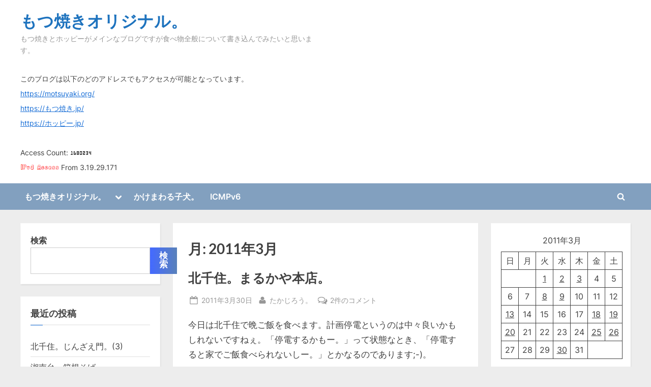

--- FILE ---
content_type: text/html; charset=UTF-8
request_url: https://motsuyaki.org/date/2011/03
body_size: 206540
content:
<!DOCTYPE html>
<html lang="ja">
<head>
	<meta charset="UTF-8">
	<meta name="viewport" content="width=device-width, initial-scale=1.0">
	<link rel="profile" href="https://gmpg.org/xfn/11">
	<title>2011年3月 &#8211; もつ焼きオリジナル。</title>
<meta name='robots' content='max-image-preview:large' />
<link rel='dns-prefetch' href='//static.addtoany.com' />
<link rel="alternate" type="application/rss+xml" title="もつ焼きオリジナル。 &raquo; フィード" href="https://motsuyaki.org/feed" />
<link rel="alternate" type="application/rss+xml" title="もつ焼きオリジナル。 &raquo; コメントフィード" href="https://motsuyaki.org/comments/feed" />
<style id='wp-img-auto-sizes-contain-inline-css'>
img:is([sizes=auto i],[sizes^="auto," i]){contain-intrinsic-size:3000px 1500px}
/*# sourceURL=wp-img-auto-sizes-contain-inline-css */
</style>
<style id='wp-emoji-styles-inline-css'>

	img.wp-smiley, img.emoji {
		display: inline !important;
		border: none !important;
		box-shadow: none !important;
		height: 1em !important;
		width: 1em !important;
		margin: 0 0.07em !important;
		vertical-align: -0.1em !important;
		background: none !important;
		padding: 0 !important;
	}
/*# sourceURL=wp-emoji-styles-inline-css */
</style>
<style id='wp-block-library-inline-css'>
:root{--wp-block-synced-color:#7a00df;--wp-block-synced-color--rgb:122,0,223;--wp-bound-block-color:var(--wp-block-synced-color);--wp-editor-canvas-background:#ddd;--wp-admin-theme-color:#007cba;--wp-admin-theme-color--rgb:0,124,186;--wp-admin-theme-color-darker-10:#006ba1;--wp-admin-theme-color-darker-10--rgb:0,107,160.5;--wp-admin-theme-color-darker-20:#005a87;--wp-admin-theme-color-darker-20--rgb:0,90,135;--wp-admin-border-width-focus:2px}@media (min-resolution:192dpi){:root{--wp-admin-border-width-focus:1.5px}}.wp-element-button{cursor:pointer}:root .has-very-light-gray-background-color{background-color:#eee}:root .has-very-dark-gray-background-color{background-color:#313131}:root .has-very-light-gray-color{color:#eee}:root .has-very-dark-gray-color{color:#313131}:root .has-vivid-green-cyan-to-vivid-cyan-blue-gradient-background{background:linear-gradient(135deg,#00d084,#0693e3)}:root .has-purple-crush-gradient-background{background:linear-gradient(135deg,#34e2e4,#4721fb 50%,#ab1dfe)}:root .has-hazy-dawn-gradient-background{background:linear-gradient(135deg,#faaca8,#dad0ec)}:root .has-subdued-olive-gradient-background{background:linear-gradient(135deg,#fafae1,#67a671)}:root .has-atomic-cream-gradient-background{background:linear-gradient(135deg,#fdd79a,#004a59)}:root .has-nightshade-gradient-background{background:linear-gradient(135deg,#330968,#31cdcf)}:root .has-midnight-gradient-background{background:linear-gradient(135deg,#020381,#2874fc)}:root{--wp--preset--font-size--normal:16px;--wp--preset--font-size--huge:42px}.has-regular-font-size{font-size:1em}.has-larger-font-size{font-size:2.625em}.has-normal-font-size{font-size:var(--wp--preset--font-size--normal)}.has-huge-font-size{font-size:var(--wp--preset--font-size--huge)}.has-text-align-center{text-align:center}.has-text-align-left{text-align:left}.has-text-align-right{text-align:right}.has-fit-text{white-space:nowrap!important}#end-resizable-editor-section{display:none}.aligncenter{clear:both}.items-justified-left{justify-content:flex-start}.items-justified-center{justify-content:center}.items-justified-right{justify-content:flex-end}.items-justified-space-between{justify-content:space-between}.screen-reader-text{border:0;clip-path:inset(50%);height:1px;margin:-1px;overflow:hidden;padding:0;position:absolute;width:1px;word-wrap:normal!important}.screen-reader-text:focus{background-color:#ddd;clip-path:none;color:#444;display:block;font-size:1em;height:auto;left:5px;line-height:normal;padding:15px 23px 14px;text-decoration:none;top:5px;width:auto;z-index:100000}html :where(.has-border-color){border-style:solid}html :where([style*=border-top-color]){border-top-style:solid}html :where([style*=border-right-color]){border-right-style:solid}html :where([style*=border-bottom-color]){border-bottom-style:solid}html :where([style*=border-left-color]){border-left-style:solid}html :where([style*=border-width]){border-style:solid}html :where([style*=border-top-width]){border-top-style:solid}html :where([style*=border-right-width]){border-right-style:solid}html :where([style*=border-bottom-width]){border-bottom-style:solid}html :where([style*=border-left-width]){border-left-style:solid}html :where(img[class*=wp-image-]){height:auto;max-width:100%}:where(figure){margin:0 0 1em}html :where(.is-position-sticky){--wp-admin--admin-bar--position-offset:var(--wp-admin--admin-bar--height,0px)}@media screen and (max-width:600px){html :where(.is-position-sticky){--wp-admin--admin-bar--position-offset:0px}}

/*# sourceURL=wp-block-library-inline-css */
</style><style id='wp-block-calendar-inline-css'>
.wp-block-calendar{text-align:center}.wp-block-calendar td,.wp-block-calendar th{border:1px solid;padding:.25em}.wp-block-calendar th{font-weight:400}.wp-block-calendar caption{background-color:inherit}.wp-block-calendar table{border-collapse:collapse;width:100%}.wp-block-calendar table.has-background th{background-color:inherit}.wp-block-calendar table.has-text-color th{color:inherit}.wp-block-calendar :where(table:not(.has-text-color)){color:#40464d}.wp-block-calendar :where(table:not(.has-text-color)) td,.wp-block-calendar :where(table:not(.has-text-color)) th{border-color:#ddd}:where(.wp-block-calendar table:not(.has-background) th){background:#ddd}
/*# sourceURL=https://motsuyaki.org/wp-includes/blocks/calendar/style.min.css */
</style>
<style id='wp-block-heading-inline-css'>
h1:where(.wp-block-heading).has-background,h2:where(.wp-block-heading).has-background,h3:where(.wp-block-heading).has-background,h4:where(.wp-block-heading).has-background,h5:where(.wp-block-heading).has-background,h6:where(.wp-block-heading).has-background{padding:1.25em 2.375em}h1.has-text-align-left[style*=writing-mode]:where([style*=vertical-lr]),h1.has-text-align-right[style*=writing-mode]:where([style*=vertical-rl]),h2.has-text-align-left[style*=writing-mode]:where([style*=vertical-lr]),h2.has-text-align-right[style*=writing-mode]:where([style*=vertical-rl]),h3.has-text-align-left[style*=writing-mode]:where([style*=vertical-lr]),h3.has-text-align-right[style*=writing-mode]:where([style*=vertical-rl]),h4.has-text-align-left[style*=writing-mode]:where([style*=vertical-lr]),h4.has-text-align-right[style*=writing-mode]:where([style*=vertical-rl]),h5.has-text-align-left[style*=writing-mode]:where([style*=vertical-lr]),h5.has-text-align-right[style*=writing-mode]:where([style*=vertical-rl]),h6.has-text-align-left[style*=writing-mode]:where([style*=vertical-lr]),h6.has-text-align-right[style*=writing-mode]:where([style*=vertical-rl]){rotate:180deg}
/*# sourceURL=https://motsuyaki.org/wp-includes/blocks/heading/style.min.css */
</style>
<style id='wp-block-search-inline-css'>
.wp-block-search__button{margin-left:10px;word-break:normal}.wp-block-search__button.has-icon{line-height:0}.wp-block-search__button svg{height:1.25em;min-height:24px;min-width:24px;width:1.25em;fill:currentColor;vertical-align:text-bottom}:where(.wp-block-search__button){border:1px solid #ccc;padding:6px 10px}.wp-block-search__inside-wrapper{display:flex;flex:auto;flex-wrap:nowrap;max-width:100%}.wp-block-search__label{width:100%}.wp-block-search.wp-block-search__button-only .wp-block-search__button{box-sizing:border-box;display:flex;flex-shrink:0;justify-content:center;margin-left:0;max-width:100%}.wp-block-search.wp-block-search__button-only .wp-block-search__inside-wrapper{min-width:0!important;transition-property:width}.wp-block-search.wp-block-search__button-only .wp-block-search__input{flex-basis:100%;transition-duration:.3s}.wp-block-search.wp-block-search__button-only.wp-block-search__searchfield-hidden,.wp-block-search.wp-block-search__button-only.wp-block-search__searchfield-hidden .wp-block-search__inside-wrapper{overflow:hidden}.wp-block-search.wp-block-search__button-only.wp-block-search__searchfield-hidden .wp-block-search__input{border-left-width:0!important;border-right-width:0!important;flex-basis:0;flex-grow:0;margin:0;min-width:0!important;padding-left:0!important;padding-right:0!important;width:0!important}:where(.wp-block-search__input){appearance:none;border:1px solid #949494;flex-grow:1;font-family:inherit;font-size:inherit;font-style:inherit;font-weight:inherit;letter-spacing:inherit;line-height:inherit;margin-left:0;margin-right:0;min-width:3rem;padding:8px;text-decoration:unset!important;text-transform:inherit}:where(.wp-block-search__button-inside .wp-block-search__inside-wrapper){background-color:#fff;border:1px solid #949494;box-sizing:border-box;padding:4px}:where(.wp-block-search__button-inside .wp-block-search__inside-wrapper) .wp-block-search__input{border:none;border-radius:0;padding:0 4px}:where(.wp-block-search__button-inside .wp-block-search__inside-wrapper) .wp-block-search__input:focus{outline:none}:where(.wp-block-search__button-inside .wp-block-search__inside-wrapper) :where(.wp-block-search__button){padding:4px 8px}.wp-block-search.aligncenter .wp-block-search__inside-wrapper{margin:auto}.wp-block[data-align=right] .wp-block-search.wp-block-search__button-only .wp-block-search__inside-wrapper{float:right}
/*# sourceURL=https://motsuyaki.org/wp-includes/blocks/search/style.min.css */
</style>
<style id='wp-block-search-theme-inline-css'>
.wp-block-search .wp-block-search__label{font-weight:700}.wp-block-search__button{border:1px solid #ccc;padding:.375em .625em}
/*# sourceURL=https://motsuyaki.org/wp-includes/blocks/search/theme.min.css */
</style>
<style id='wp-block-group-inline-css'>
.wp-block-group{box-sizing:border-box}:where(.wp-block-group.wp-block-group-is-layout-constrained){position:relative}
/*# sourceURL=https://motsuyaki.org/wp-includes/blocks/group/style.min.css */
</style>
<style id='wp-block-group-theme-inline-css'>
:where(.wp-block-group.has-background){padding:1.25em 2.375em}
/*# sourceURL=https://motsuyaki.org/wp-includes/blocks/group/theme.min.css */
</style>
<style id='global-styles-inline-css'>
:root{--wp--preset--aspect-ratio--square: 1;--wp--preset--aspect-ratio--4-3: 4/3;--wp--preset--aspect-ratio--3-4: 3/4;--wp--preset--aspect-ratio--3-2: 3/2;--wp--preset--aspect-ratio--2-3: 2/3;--wp--preset--aspect-ratio--16-9: 16/9;--wp--preset--aspect-ratio--9-16: 9/16;--wp--preset--color--black: #000000;--wp--preset--color--cyan-bluish-gray: #abb8c3;--wp--preset--color--white: #ffffff;--wp--preset--color--pale-pink: #f78da7;--wp--preset--color--vivid-red: #cf2e2e;--wp--preset--color--luminous-vivid-orange: #ff6900;--wp--preset--color--luminous-vivid-amber: #fcb900;--wp--preset--color--light-green-cyan: #7bdcb5;--wp--preset--color--vivid-green-cyan: #00d084;--wp--preset--color--pale-cyan-blue: #8ed1fc;--wp--preset--color--vivid-cyan-blue: #0693e3;--wp--preset--color--vivid-purple: #9b51e0;--wp--preset--gradient--vivid-cyan-blue-to-vivid-purple: linear-gradient(135deg,rgb(6,147,227) 0%,rgb(155,81,224) 100%);--wp--preset--gradient--light-green-cyan-to-vivid-green-cyan: linear-gradient(135deg,rgb(122,220,180) 0%,rgb(0,208,130) 100%);--wp--preset--gradient--luminous-vivid-amber-to-luminous-vivid-orange: linear-gradient(135deg,rgb(252,185,0) 0%,rgb(255,105,0) 100%);--wp--preset--gradient--luminous-vivid-orange-to-vivid-red: linear-gradient(135deg,rgb(255,105,0) 0%,rgb(207,46,46) 100%);--wp--preset--gradient--very-light-gray-to-cyan-bluish-gray: linear-gradient(135deg,rgb(238,238,238) 0%,rgb(169,184,195) 100%);--wp--preset--gradient--cool-to-warm-spectrum: linear-gradient(135deg,rgb(74,234,220) 0%,rgb(151,120,209) 20%,rgb(207,42,186) 40%,rgb(238,44,130) 60%,rgb(251,105,98) 80%,rgb(254,248,76) 100%);--wp--preset--gradient--blush-light-purple: linear-gradient(135deg,rgb(255,206,236) 0%,rgb(152,150,240) 100%);--wp--preset--gradient--blush-bordeaux: linear-gradient(135deg,rgb(254,205,165) 0%,rgb(254,45,45) 50%,rgb(107,0,62) 100%);--wp--preset--gradient--luminous-dusk: linear-gradient(135deg,rgb(255,203,112) 0%,rgb(199,81,192) 50%,rgb(65,88,208) 100%);--wp--preset--gradient--pale-ocean: linear-gradient(135deg,rgb(255,245,203) 0%,rgb(182,227,212) 50%,rgb(51,167,181) 100%);--wp--preset--gradient--electric-grass: linear-gradient(135deg,rgb(202,248,128) 0%,rgb(113,206,126) 100%);--wp--preset--gradient--midnight: linear-gradient(135deg,rgb(2,3,129) 0%,rgb(40,116,252) 100%);--wp--preset--font-size--small: 13px;--wp--preset--font-size--medium: 20px;--wp--preset--font-size--large: 36px;--wp--preset--font-size--x-large: 42px;--wp--preset--spacing--20: 0.44rem;--wp--preset--spacing--30: 0.67rem;--wp--preset--spacing--40: 1rem;--wp--preset--spacing--50: 1.5rem;--wp--preset--spacing--60: 2.25rem;--wp--preset--spacing--70: 3.38rem;--wp--preset--spacing--80: 5.06rem;--wp--preset--shadow--natural: 6px 6px 9px rgba(0, 0, 0, 0.2);--wp--preset--shadow--deep: 12px 12px 50px rgba(0, 0, 0, 0.4);--wp--preset--shadow--sharp: 6px 6px 0px rgba(0, 0, 0, 0.2);--wp--preset--shadow--outlined: 6px 6px 0px -3px rgb(255, 255, 255), 6px 6px rgb(0, 0, 0);--wp--preset--shadow--crisp: 6px 6px 0px rgb(0, 0, 0);}:where(.is-layout-flex){gap: 0.5em;}:where(.is-layout-grid){gap: 0.5em;}body .is-layout-flex{display: flex;}.is-layout-flex{flex-wrap: wrap;align-items: center;}.is-layout-flex > :is(*, div){margin: 0;}body .is-layout-grid{display: grid;}.is-layout-grid > :is(*, div){margin: 0;}:where(.wp-block-columns.is-layout-flex){gap: 2em;}:where(.wp-block-columns.is-layout-grid){gap: 2em;}:where(.wp-block-post-template.is-layout-flex){gap: 1.25em;}:where(.wp-block-post-template.is-layout-grid){gap: 1.25em;}.has-black-color{color: var(--wp--preset--color--black) !important;}.has-cyan-bluish-gray-color{color: var(--wp--preset--color--cyan-bluish-gray) !important;}.has-white-color{color: var(--wp--preset--color--white) !important;}.has-pale-pink-color{color: var(--wp--preset--color--pale-pink) !important;}.has-vivid-red-color{color: var(--wp--preset--color--vivid-red) !important;}.has-luminous-vivid-orange-color{color: var(--wp--preset--color--luminous-vivid-orange) !important;}.has-luminous-vivid-amber-color{color: var(--wp--preset--color--luminous-vivid-amber) !important;}.has-light-green-cyan-color{color: var(--wp--preset--color--light-green-cyan) !important;}.has-vivid-green-cyan-color{color: var(--wp--preset--color--vivid-green-cyan) !important;}.has-pale-cyan-blue-color{color: var(--wp--preset--color--pale-cyan-blue) !important;}.has-vivid-cyan-blue-color{color: var(--wp--preset--color--vivid-cyan-blue) !important;}.has-vivid-purple-color{color: var(--wp--preset--color--vivid-purple) !important;}.has-black-background-color{background-color: var(--wp--preset--color--black) !important;}.has-cyan-bluish-gray-background-color{background-color: var(--wp--preset--color--cyan-bluish-gray) !important;}.has-white-background-color{background-color: var(--wp--preset--color--white) !important;}.has-pale-pink-background-color{background-color: var(--wp--preset--color--pale-pink) !important;}.has-vivid-red-background-color{background-color: var(--wp--preset--color--vivid-red) !important;}.has-luminous-vivid-orange-background-color{background-color: var(--wp--preset--color--luminous-vivid-orange) !important;}.has-luminous-vivid-amber-background-color{background-color: var(--wp--preset--color--luminous-vivid-amber) !important;}.has-light-green-cyan-background-color{background-color: var(--wp--preset--color--light-green-cyan) !important;}.has-vivid-green-cyan-background-color{background-color: var(--wp--preset--color--vivid-green-cyan) !important;}.has-pale-cyan-blue-background-color{background-color: var(--wp--preset--color--pale-cyan-blue) !important;}.has-vivid-cyan-blue-background-color{background-color: var(--wp--preset--color--vivid-cyan-blue) !important;}.has-vivid-purple-background-color{background-color: var(--wp--preset--color--vivid-purple) !important;}.has-black-border-color{border-color: var(--wp--preset--color--black) !important;}.has-cyan-bluish-gray-border-color{border-color: var(--wp--preset--color--cyan-bluish-gray) !important;}.has-white-border-color{border-color: var(--wp--preset--color--white) !important;}.has-pale-pink-border-color{border-color: var(--wp--preset--color--pale-pink) !important;}.has-vivid-red-border-color{border-color: var(--wp--preset--color--vivid-red) !important;}.has-luminous-vivid-orange-border-color{border-color: var(--wp--preset--color--luminous-vivid-orange) !important;}.has-luminous-vivid-amber-border-color{border-color: var(--wp--preset--color--luminous-vivid-amber) !important;}.has-light-green-cyan-border-color{border-color: var(--wp--preset--color--light-green-cyan) !important;}.has-vivid-green-cyan-border-color{border-color: var(--wp--preset--color--vivid-green-cyan) !important;}.has-pale-cyan-blue-border-color{border-color: var(--wp--preset--color--pale-cyan-blue) !important;}.has-vivid-cyan-blue-border-color{border-color: var(--wp--preset--color--vivid-cyan-blue) !important;}.has-vivid-purple-border-color{border-color: var(--wp--preset--color--vivid-purple) !important;}.has-vivid-cyan-blue-to-vivid-purple-gradient-background{background: var(--wp--preset--gradient--vivid-cyan-blue-to-vivid-purple) !important;}.has-light-green-cyan-to-vivid-green-cyan-gradient-background{background: var(--wp--preset--gradient--light-green-cyan-to-vivid-green-cyan) !important;}.has-luminous-vivid-amber-to-luminous-vivid-orange-gradient-background{background: var(--wp--preset--gradient--luminous-vivid-amber-to-luminous-vivid-orange) !important;}.has-luminous-vivid-orange-to-vivid-red-gradient-background{background: var(--wp--preset--gradient--luminous-vivid-orange-to-vivid-red) !important;}.has-very-light-gray-to-cyan-bluish-gray-gradient-background{background: var(--wp--preset--gradient--very-light-gray-to-cyan-bluish-gray) !important;}.has-cool-to-warm-spectrum-gradient-background{background: var(--wp--preset--gradient--cool-to-warm-spectrum) !important;}.has-blush-light-purple-gradient-background{background: var(--wp--preset--gradient--blush-light-purple) !important;}.has-blush-bordeaux-gradient-background{background: var(--wp--preset--gradient--blush-bordeaux) !important;}.has-luminous-dusk-gradient-background{background: var(--wp--preset--gradient--luminous-dusk) !important;}.has-pale-ocean-gradient-background{background: var(--wp--preset--gradient--pale-ocean) !important;}.has-electric-grass-gradient-background{background: var(--wp--preset--gradient--electric-grass) !important;}.has-midnight-gradient-background{background: var(--wp--preset--gradient--midnight) !important;}.has-small-font-size{font-size: var(--wp--preset--font-size--small) !important;}.has-medium-font-size{font-size: var(--wp--preset--font-size--medium) !important;}.has-large-font-size{font-size: var(--wp--preset--font-size--large) !important;}.has-x-large-font-size{font-size: var(--wp--preset--font-size--x-large) !important;}
/*# sourceURL=global-styles-inline-css */
</style>

<style id='classic-theme-styles-inline-css'>
/*! This file is auto-generated */
.wp-block-button__link{color:#fff;background-color:#32373c;border-radius:9999px;box-shadow:none;text-decoration:none;padding:calc(.667em + 2px) calc(1.333em + 2px);font-size:1.125em}.wp-block-file__button{background:#32373c;color:#fff;text-decoration:none}
/*# sourceURL=/wp-includes/css/classic-themes.min.css */
</style>
<link rel='stylesheet' id='pressbook-fonts-css' href='https://motsuyaki.org/wp-content/fonts/f1a4dcf50ee2a2e8468fc5138eeafb37.css' media='all' />
<link rel='stylesheet' id='pressbook-style-css' href='https://motsuyaki.org/wp-content/themes/pressbook/style.min.css?ver=2.1.6' media='all' />
<style id='pressbook-style-inline-css'>
.site-branding{background-position:center center;}.site-branding{background-repeat:repeat;}.site-branding{background-size:contain;}.top-banner-image{max-height:150px;}.top-navbar{background:linear-gradient(0deg, #166dd6 0%, #1257ab 100%);}.social-navigation a:active .svg-icon,.social-navigation a:focus .svg-icon,.social-navigation a:hover .svg-icon{color:#166dd6;}.primary-navbar,.main-navigation ul ul{background:#82a0bf;}.main-navigation .main-navigation-arrow-btn:active,.main-navigation .main-navigation-arrow-btn:hover,.main-navigation li.focus>.main-navigation-arrow-btn,.main-navigation:not(.toggled) li:hover>.main-navigation-arrow-btn,.main-navigation a:active,.main-navigation a:focus,.main-navigation a:hover{color:#82a0bf;}.site-branding{background-color:#ffffff;}.site-title,.site-title a,.site-title a:active,.site-title a:focus,.site-title a:hover{color:#1e73be;}.site-tagline{color:#979797;}.more-link,.wp-block-search .wp-block-search__button,button,input[type=button],input[type=reset],input[type=submit]{background-image:linear-gradient(to right, #446aff 0%, #5981ba 51%, #446aff 100%);}.more-link,.wp-block-search .wp-block-search__button,button,input[type=button],input[type=reset],input[type=submit]{font-weight:600;}h1,h2,h3,h4,h5,h6{font-weight:700;}.site-title{font-weight:700;}.c-sidebar .widget{border-color:#fafafa;}.footer-widgets,.copyright-text{background:#232323;}.copyright-text a{color:#914e42;}
/*# sourceURL=pressbook-style-inline-css */
</style>
<link rel='stylesheet' id='addtoany-css' href='https://motsuyaki.org/wp-content/plugins/add-to-any/addtoany.min.css?ver=1.16' media='all' />
<script id="addtoany-core-js-before">
window.a2a_config=window.a2a_config||{};a2a_config.callbacks=[];a2a_config.overlays=[];a2a_config.templates={};a2a_localize = {
	Share: "共有",
	Save: "ブックマーク",
	Subscribe: "購読",
	Email: "メール",
	Bookmark: "ブックマーク",
	ShowAll: "すべて表示する",
	ShowLess: "小さく表示する",
	FindServices: "サービスを探す",
	FindAnyServiceToAddTo: "追加するサービスを今すぐ探す",
	PoweredBy: "Powered by",
	ShareViaEmail: "メールでシェアする",
	SubscribeViaEmail: "メールで購読する",
	BookmarkInYourBrowser: "ブラウザにブックマーク",
	BookmarkInstructions: "このページをブックマークするには、 Ctrl+D または \u2318+D を押下。",
	AddToYourFavorites: "お気に入りに追加",
	SendFromWebOrProgram: "任意のメールアドレスまたはメールプログラムから送信",
	EmailProgram: "メールプログラム",
	More: "詳細&#8230;",
	ThanksForSharing: "共有ありがとうございます !",
	ThanksForFollowing: "フォローありがとうございます !"
};


//# sourceURL=addtoany-core-js-before
</script>
<script defer src="https://static.addtoany.com/menu/page.js" id="addtoany-core-js"></script>
<script src="https://motsuyaki.org/wp-includes/js/jquery/jquery.min.js?ver=3.7.1" id="jquery-core-js"></script>
<script src="https://motsuyaki.org/wp-includes/js/jquery/jquery-migrate.min.js?ver=3.4.1" id="jquery-migrate-js"></script>
<script defer src="https://motsuyaki.org/wp-content/plugins/add-to-any/addtoany.min.js?ver=1.1" id="addtoany-jquery-js"></script>
<link rel="https://api.w.org/" href="https://motsuyaki.org/wp-json/" /><link rel="EditURI" type="application/rsd+xml" title="RSD" href="https://motsuyaki.org/xmlrpc.php?rsd" />
<meta name="generator" content="WordPress 6.9" />
<style>.recentcomments a{display:inline !important;padding:0 !important;margin:0 !important;}</style><link rel='stylesheet' id='js-archive-list-css' href='https://motsuyaki.org/wp-content/plugins/jquery-archive-list-widget/assets/css/jal.css?ver=6.1.6' media='all' />
</head>
<body data-rsssl=1 class="archive date wp-embed-responsive wp-theme-pressbook hfeed double-sidebar left-right-sidebar pb-content-columns pb-content-cover">

<div id="page" class="site">
	<a class="skip-link screen-reader-text" href="#content">Skip to content</a>

	<header id="masthead" class="site-header">
		<div class="site-branding">
		<div class="u-wrapper site-branding-wrap">
		<div class="site-logo-title logo--lg-size-3 logo--md-size-3 logo--sm-size-3">
			
			<div class="site-title-tagline">
							<p class="site-title site-title--lg-size-5 site-title--md-size-5 site-title--sm-size-5"><a href="https://motsuyaki.org/" rel="home"><font size="+3">もつ焼きオリジナル。</font></a></p>
								<p class="site-tagline tagline--lg-size-2 tagline--md-size-2 tagline--sm-size-2">もつ焼きとホッピーがメインなブログですが食べ物全般について書き込んでみたいと思います。</p>

<small>
<br />
このブログは以下のどのアドレスでもアクセスが可能となっています。<br />
<a href="https://motsuyaki.org/">https://motsuyaki.org/</a><br />
<a href="https://もつ焼き.jp/">https://もつ焼き.jp/</A><br />
<a href="https://ホッピー.jp/">https://ホッピー.jp/</A><br />
<br />
Access Count: <IMG SRC="https://www.icmpv6.org/cgi-bin/Count.cgi?df=motsuyaki-main01.dat&md=6&dd=E&ft=1"><br>

<img src="/Images/ipv4-access.png" alt="IPv4 Access" width="76\" height="12" /> From 3.19.29.171<br></small>

			</div><!-- .site-title-tagline -->
		</div><!-- .site-logo-title -->

			</div><!-- .site-branding-wrap -->
</div><!-- .site-branding -->
	<div class="primary-navbar">
		<div class="u-wrapper primary-navbar-wrap">
			<nav id="site-navigation" class="main-navigation" aria-label="Primary Menu">
				<button class="primary-menu-toggle" aria-controls="primary-menu" aria-expanded="false" aria-label="Toggle Primary Menu">
					<svg class="svg-icon" width="24" height="24" aria-hidden="true" role="img" focusable="false" viewBox="0.0 0 1536.0 2048" xmlns="http://www.w3.org/2000/svg"><path d="M1536,1472v128c0,17.333-6.333,32.333-19,45s-27.667,19-45,19H64c-17.333,0-32.333-6.333-45-19s-19-27.667-19-45v-128  c0-17.333,6.333-32.333,19-45s27.667-19,45-19h1408c17.333,0,32.333,6.333,45,19S1536,1454.667,1536,1472z M1536,960v128  c0,17.333-6.333,32.333-19,45s-27.667,19-45,19H64c-17.333,0-32.333-6.333-45-19s-19-27.667-19-45V960c0-17.333,6.333-32.333,19-45  s27.667-19,45-19h1408c17.333,0,32.333,6.333,45,19S1536,942.667,1536,960z M1536,448v128c0,17.333-6.333,32.333-19,45  s-27.667,19-45,19H64c-17.333,0-32.333-6.333-45-19S0,593.333,0,576V448c0-17.333,6.333-32.333,19-45s27.667-19,45-19h1408  c17.333,0,32.333,6.333,45,19S1536,430.667,1536,448z"></path></svg><svg class="svg-icon" width="24" height="24" aria-hidden="true" role="img" focusable="false" viewBox="0 0 1792 1792" xmlns="http://www.w3.org/2000/svg"><path d="M1490 1322q0 40-28 68l-136 136q-28 28-68 28t-68-28l-294-294-294 294q-28 28-68 28t-68-28l-136-136q-28-28-28-68t28-68l294-294-294-294q-28-28-28-68t28-68l136-136q28-28 68-28t68 28l294 294 294-294q28-28 68-28t68 28l136 136q28 28 28 68t-28 68l-294 294 294 294q28 28 28 68z" /></svg>				</button>
				<div class="menu-%e5%90%8d%e7%a7%b0%e3%81%aa%e3%81%97-container"><ul id="primary-menu" class="menu"><li id="menu-item-4397" class="menu-item menu-item-type-custom menu-item-object-custom menu-item-home menu-item-has-children menu-item-4397"><a href="https://motsuyaki.org">もつ焼きオリジナル。</a><button class="main-navigation-arrow-btn" aria-expanded="false"><span class="screen-reader-text">Toggle sub-menu</span><svg class="svg-icon" width="24" height="24" aria-hidden="true" role="img" focusable="false" viewBox="53.0 0 1558.0 2048" xmlns="http://www.w3.org/2000/svg"><path d="M1611,832c0,35.333-12.333,65.333-37,90l-651,651c-25.333,25.333-55.667,38-91,38c-36,0-66-12.667-90-38L91,922  c-25.333-24-38-54-38-90c0-35.333,12.667-65.667,38-91l74-75c26-24.667,56.333-37,91-37c35.333,0,65.333,12.333,90,37l486,486  l486-486c24.667-24.667,54.667-37,90-37c34.667,0,65,12.333,91,37l75,75C1598.667,767,1611,797.333,1611,832z" /></svg></button>
<ul class="sub-menu">
	<li id="menu-item-4398" class="menu-item menu-item-type-recent_post menu-item-object-recent_posts menu-item-has-children menu-item-4398"><a>最近の投稿</a><button class="main-navigation-arrow-btn" aria-expanded="false"><span class="screen-reader-text">Toggle sub-menu</span><svg class="svg-icon" width="24" height="24" aria-hidden="true" role="img" focusable="false" viewBox="53.0 0 1558.0 2048" xmlns="http://www.w3.org/2000/svg"><path d="M1611,832c0,35.333-12.333,65.333-37,90l-651,651c-25.333,25.333-55.667,38-91,38c-36,0-66-12.667-90-38L91,922  c-25.333-24-38-54-38-90c0-35.333,12.667-65.667,38-91l74-75c26-24.667,56.333-37,91-37c35.333,0,65.333,12.333,90,37l486,486  l486-486c24.667-24.667,54.667-37,90-37c34.667,0,65,12.333,91,37l75,75C1598.667,767,1611,797.333,1611,832z" /></svg></button>
	<ul class="sub-menu">
		<li id="menu-item-1000001" class="menu-item-new menu-item menu-item-type-recent_post menu-item-object-recent-posts-child menu-item-1000001"><a href="https://motsuyaki.org/2025/12/post_4379.html">北千住。じんざえ門。(3)</a></li>
		<li id="menu-item-1000002" class="menu-item-new menu-item menu-item-type-recent_post menu-item-object-recent-posts-child menu-item-1000002"><a href="https://motsuyaki.org/2025/12/post_4369.html">湘南台。箱根そば。</a></li>
		<li id="menu-item-1000003" class="menu-item menu-item-type-recent_post menu-item-object-recent-posts-child menu-item-1000003"><a href="https://motsuyaki.org/2025/12/post_4359.html">関内。いろり庵きらく。</a></li>
		<li id="menu-item-1000004" class="menu-item menu-item-type-recent_post menu-item-object-recent-posts-child menu-item-1000004"><a href="https://motsuyaki.org/2025/12/post_4345.html">二宮。ラーメンショップ 椿。</a></li>
		<li id="menu-item-1000005" class="menu-item menu-item-type-recent_post menu-item-object-recent-posts-child menu-item-1000005"><a href="https://motsuyaki.org/2025/11/post_4322.html">池袋。大都会。(2)</a></li>
		<li id="menu-item-1000006" class="menu-item menu-item-type-recent_post menu-item-object-recent-posts-child menu-item-1000006"><a href="https://motsuyaki.org/2025/11/post_4310.html">高幡不動。高幡そば。</a></li>
		<li id="menu-item-1000007" class="menu-item menu-item-type-recent_post menu-item-object-recent-posts-child menu-item-1000007"><a href="https://motsuyaki.org/2025/11/post_4296.html">牛田。雑賀屋。</a></li>
		<li id="menu-item-1000008" class="menu-item menu-item-type-recent_post menu-item-object-recent-posts-child menu-item-1000008"><a href="https://motsuyaki.org/2025/11/post_4278.html">大船。濱そば。</a></li>
		<li id="menu-item-1000009" class="menu-item menu-item-type-recent_post menu-item-object-recent-posts-child menu-item-1000009"><a href="https://motsuyaki.org/2025/10/post_4266.html">千曲市。正田食堂。</a></li>
		<li id="menu-item-1000010" class="menu-item menu-item-type-recent_post menu-item-object-recent-posts-child menu-item-1000010"><a href="https://motsuyaki.org/2025/10/post_4258.html">川越。TOKYO豚骨BASE。</a></li>
	</ul>
</li>
</ul>
</li>
<li id="menu-item-4149" class="menu-item menu-item-type-custom menu-item-object-custom menu-item-4149"><a href="https://running-dog.net/">かけまわる子犬。</a></li>
<li id="menu-item-4168" class="menu-item menu-item-type-custom menu-item-object-custom menu-item-4168"><a href="https://icmpv6.org">ICMPv6</a></li>
<li class="primary-menu-search"><a href="#" class="primary-menu-search-toggle" aria-expanded="false"><span class="screen-reader-text">Toggle search form</span><svg class="svg-icon" width="24" height="24" aria-hidden="true" role="img" focusable="false" viewBox="0 0 1792 1792" xmlns="http://www.w3.org/2000/svg"><path d="M1216 832q0-185-131.5-316.5t-316.5-131.5-316.5 131.5-131.5 316.5 131.5 316.5 316.5 131.5 316.5-131.5 131.5-316.5zm512 832q0 52-38 90t-90 38q-54 0-90-38l-343-342q-179 124-399 124-143 0-273.5-55.5t-225-150-150-225-55.5-273.5 55.5-273.5 150-225 225-150 273.5-55.5 273.5 55.5 225 150 150 225 55.5 273.5q0 220-124 399l343 343q37 37 37 90z" /></svg><svg class="svg-icon" width="24" height="24" aria-hidden="true" role="img" focusable="false" viewBox="0 0 1792 1792" xmlns="http://www.w3.org/2000/svg"><path d="M1490 1322q0 40-28 68l-136 136q-28 28-68 28t-68-28l-294-294-294 294q-28 28-68 28t-68-28l-136-136q-28-28-28-68t28-68l294-294-294-294q-28-28-28-68t28-68l136-136q28-28 68-28t68 28l294 294 294-294q28-28 68-28t68 28l136 136q28 28 28 68t-28 68l-294 294 294 294q28 28 28 68z" /></svg></a><div class="search-form-wrap"><form role="search" method="get" class="search-form" action="https://motsuyaki.org/">
				<label>
					<span class="screen-reader-text">検索:</span>
					<input type="search" class="search-field" placeholder="検索&hellip;" value="" name="s" />
				</label>
				<input type="submit" class="search-submit" value="検索" />
			</form></div></li></ul></div>			</nav><!-- #site-navigation -->
		</div><!-- .primary-navbar-wrap -->
	</div><!-- .primary-navbar -->
		</header><!-- #masthead -->

	<div id="content" class="site-content">

	<div class="pb-content-sidebar u-wrapper">
		<main id="primary" class="site-main">

						<header class="pb-archv-header pb-archv-header-show">
					<h1 class="page-title pb-archv-title">月: <span>2011年3月</span></h1>
									</header>
				
<article id="post-683" class="pb-article pb-archive post-683 post type-post status-publish format-standard hentry category-cat_motsuyaki01 category-cat_jr013 category-cat_metro007 category-cat_metro003 category-cat_tobu category-cat_tsukubaex">
	<header class="entry-header">
	<h2 class="entry-title"><a href="https://motsuyaki.org/2011/03/post_683.html" rel="bookmark">北千住。まるかや本店。</a></h2>		<div class="entry-meta">
					<span class="posted-on">
			<svg class="svg-icon" width="24" height="24" aria-hidden="true" role="img" focusable="false" viewBox="0.0 0 1664.0 2048" xmlns="http://www.w3.org/2000/svg"><path d="M128,1792h1408V768H128V1792z M512,576V288c0-9.333-3-17-9-23s-13.667-9-23-9h-64c-9.333,0-17,3-23,9s-9,13.667-9,23v288  c0,9.333,3,17,9,23s13.667,9,23,9h64c9.333,0,17-3,23-9S512,585.333,512,576z M1280,576V288c0-9.333-3-17-9-23s-13.667-9-23-9h-64  c-9.333,0-17,3-23,9s-9,13.667-9,23v288c0,9.333,3,17,9,23s13.667,9,23,9h64c9.333,0,17-3,23-9S1280,585.333,1280,576z M1664,512  v1280c0,34.667-12.667,64.667-38,90s-55.333,38-90,38H128c-34.667,0-64.667-12.667-90-38s-38-55.333-38-90V512  c0-34.667,12.667-64.667,38-90s55.333-38,90-38h128v-96c0-44,15.667-81.667,47-113s69-47,113-47h64c44,0,81.667,15.667,113,47  s47,69,47,113v96h384v-96c0-44,15.667-81.667,47-113s69-47,113-47h64c44,0,81.667,15.667,113,47s47,69,47,113v96h128  c34.667,0,64.667,12.667,90,38S1664,477.333,1664,512z" /></svg>			<a href="https://motsuyaki.org/2011/03/post_683.html" rel="bookmark">
				<span class="screen-reader-text">Posted on </span><time class="entry-date published" datetime="2011-03-30T21:10:13+09:00">2011年3月30日</time><time class="updated" datetime="2013-06-30T12:30:29+09:00">2013年6月30日</time>			</a>
		</span><!-- .posted-on -->
				<span class="posted-by byline">
			<svg class="svg-icon" width="24" height="24" aria-hidden="true" role="img" focusable="false" viewBox="0.0 0 1408.0 2048" xmlns="http://www.w3.org/2000/svg"><path d="M1408,1533c0,80-24.333,143.167-73,189.5s-113.333,69.5-194,69.5H267c-80.667,0-145.333-23.167-194-69.5S0,1613,0,1533  c0-35.333,1.167-69.833,3.5-103.5s7-70,14-109S33.333,1245.333,44,1212s25-65.833,43-97.5s38.667-58.667,62-81  c23.333-22.333,51.833-40.167,85.5-53.5s70.833-20,111.5-20c6,0,20,7.167,42,21.5s46.833,30.333,74.5,48  c27.667,17.667,63.667,33.667,108,48S659.333,1099,704,1099s89.167-7.167,133.5-21.5s80.333-30.333,108-48  c27.667-17.667,52.5-33.667,74.5-48s36-21.5,42-21.5c40.667,0,77.833,6.667,111.5,20s62.167,31.167,85.5,53.5  c23.333,22.333,44,49.333,62,81s32.333,64.167,43,97.5s19.5,69.5,26.5,108.5s11.667,75.333,14,109S1408,1497.667,1408,1533z   M1088,640c0,106-37.5,196.5-112.5,271.5S810,1024,704,1024s-196.5-37.5-271.5-112.5S320,746,320,640s37.5-196.5,112.5-271.5  S598,256,704,256s196.5,37.5,271.5,112.5S1088,534,1088,640z"></path></svg>			<a href="https://motsuyaki.org/author/takachan">
				<span class="screen-reader-text">By </span>たかじろう。			</a>
		</span><!-- .posted-by -->
					<span class="comments-link">
				<svg class="svg-icon" width="24" height="24" aria-hidden="true" role="img" focusable="false" viewBox="0 0 1792 1792" xmlns="http://www.w3.org/2000/svg"><path d="M704 384q-153 0-286 52t-211.5 141-78.5 191q0 82 53 158t149 132l97 56-35 84q34-20 62-39l44-31 53 10q78 14 153 14 153 0 286-52t211.5-141 78.5-191-78.5-191-211.5-141-286-52zm0-128q191 0 353.5 68.5t256.5 186.5 94 257-94 257-256.5 186.5-353.5 68.5q-86 0-176-16-124 88-278 128-36 9-86 16h-3q-11 0-20.5-8t-11.5-21q-1-3-1-6.5t.5-6.5 2-6l2.5-5 3.5-5.5 4-5 4.5-5 4-4.5q5-6 23-25t26-29.5 22.5-29 25-38.5 20.5-44q-124-72-195-177t-71-224q0-139 94-257t256.5-186.5 353.5-68.5zm822 1169q10 24 20.5 44t25 38.5 22.5 29 26 29.5 23 25q1 1 4 4.5t4.5 5 4 5 3.5 5.5l2.5 5 2 6 .5 6.5-1 6.5q-3 14-13 22t-22 7q-50-7-86-16-154-40-278-128-90 16-176 16-271 0-472-132 58 4 88 4 161 0 309-45t264-129q125-92 192-212t67-254q0-77-23-152 129 71 204 178t75 230q0 120-71 224.5t-195 176.5z" /></svg><a href="https://motsuyaki.org/2011/03/post_683.html#comments"><span class="screen-reader-text">北千住。まるかや本店。 への</span>2件のコメント</a>			</span><!-- .comments-link -->
					</div><!-- .entry-meta -->
			</header><!-- .entry-header -->

		<div class="pb-content">
				<div class="entry-content">
			<p>今日は北千住で晩ご飯を食べます。計画停電というのは中々良いかもしれないですねぇ。「停電するかもー。」って状態なとき、「停電すると家でご飯食べられないしー。」とかなるのであります;-)。<br />
<br />
さて。今日はなんかもつ焼きが食べたい気分です。なので、颯爽と飲み屋横町に向かうのでありました。「<a href="https://www.motsuyaki.org/2010/01/2_64.html" target="_">加賀屋</a>」を目指すのですが、一杯で入れず。その先の「<a href="https://www.motsuyaki.org/2008/01/post_228.html" target="_">じんざえ門</a>」などは店の外で待っている人さえいます。うひー。これは見事に酒場難民だぁ。など思いテクテク歩いていたら「ホッピーあります。」の看板発見。<br />
<br />
今日はここに行ってみましょうかね。ちょっと奥まったところにあるお店。「まるかや本店」。<br />
<br />
赤提灯が揺れている入り口から店内を覗きます。座れる席がありそうですね。では、ここにしましょう。<br />
<br />
<img fetchpriority="high" decoding="async" alt="IMG_1850_ktsnj_mrky_1.jpg" src="https://www.motsuyaki.org/images/IMG_1850_ktsnj_mrky_1.jpg" width="360" height="272" /><br />
<br />
最初からホッピー生を注文します。メニューに「瓶ビール」が無かったのよねぇ・・。後で気がついたのだけど、カベに張り紙がしてありました。なんだー・・。瓶ビールあったのねぇ。<br />
<br />
まぁ、ホッピーが届いたのでもつ焼きをガッツリと注文しましょう;-)。あと、レバ刺しも。と、言うかフツーにもつ焼き屋さんのメニューがありますよー;-)。<br />
<br />
もつ焼きはカシラをタレで、そして、珍しく鳥ナンコツ(ヤゲン)があったのでそれを塩で注文します。このお店、もつ焼きは二本ずつからの注文になります。なので計四本の注文ですね。<br />
<br />
まず先に出てきたのはレバ刺し。<br />
<br />
<img decoding="async" alt="IMG_1842_ktsnj_mrky_2.jpg" src="https://www.motsuyaki.org/images/IMG_1842_ktsnj_mrky_2.jpg" width="360" height="228" /><br />
<br />
ちょっと体調が良くなかったのでニンニクと、長ネギが嬉しいですねー。ごま油と塩で、ニンニクとネギをクルっと巻いて頂くのであります。うーん。生き返る;-)。<br />
<br />
それにしても、レバ刺しを持ってきてくれた店員さんが来ているTシャツをみて納得しました。なるほどー。このお店は「加賀屋」系列のお店なのね。この後登場するもつ焼きもですが、確かに加賀屋ちっくなのであります;-)。<br />
<br />
などと思っていたら来ましたね。もつ焼き;-)。<br />
<br />
<img decoding="async" alt="IMG_1846_ktsnj_mrky_3.jpg" src="https://www.motsuyaki.org/images/IMG_1846_ktsnj_mrky_3.jpg" width="360" height="334" /><br />
<br />
ふむ。もつ焼きの一切れが大きいですね。食べると口の中が一杯になります。ホフホフ。ヤゲンナンコツなんかは長い串を使っているので量がたくさんあります。幸せだなぁ;-)。<br />
<br />
この後、マカロニサラダ頂きます。他にはフグの唐揚げとエビカツ。至ってフツーの料理を注文。エビカツはエビがゴロゴロしていて美味かった;-)。が、しかし、写真はありません。</p>
<p>そー言えば最初に飲んだホッピー生、焼酎は20度なんだろうなぁ。ちょっと薄く感じた。ホッピー生には25度の焼酎のほうが良いように感じたなぁ。<br />
<br />
そして他の飲み物、レモン酎ハイが250yenだったのでホッピー生の後はそれにしたのだけど、これがまた酸っぱいっ!!体調悪いからそう感じたのかもしれないけど、ビタミンCは今の体調には持ってこいだろう。などと思ったのでありました。</p>
<p>もつ焼き食べたいと思い北千住を俳諧したのだけど、スルっと中々良い感じのお店が見つかって良かったです。「加賀屋」が一杯で入れない時にはこっちに来ることにしようかなぁ;-)。</p>
<p>GPSポイント<br />
Latitude: 35.749409º N<br />
Longitude: 139.803598º E<br />
Map: 35.749409,139.803598<br /></p>
<div class="addtoany_share_save_container addtoany_content addtoany_content_bottom"><div class="a2a_kit a2a_kit_size_32 addtoany_list" data-a2a-url="https://motsuyaki.org/2011/03/post_683.html" data-a2a-title="北千住。まるかや本店。"><a class="a2a_button_facebook" href="https://www.addtoany.com/add_to/facebook?linkurl=https%3A%2F%2Fmotsuyaki.org%2F2011%2F03%2Fpost_683.html&amp;linkname=%E5%8C%97%E5%8D%83%E4%BD%8F%E3%80%82%E3%81%BE%E3%82%8B%E3%81%8B%E3%82%84%E6%9C%AC%E5%BA%97%E3%80%82" title="Facebook" rel="nofollow noopener" target="_blank"></a><a class="a2a_button_x" href="https://www.addtoany.com/add_to/x?linkurl=https%3A%2F%2Fmotsuyaki.org%2F2011%2F03%2Fpost_683.html&amp;linkname=%E5%8C%97%E5%8D%83%E4%BD%8F%E3%80%82%E3%81%BE%E3%82%8B%E3%81%8B%E3%82%84%E6%9C%AC%E5%BA%97%E3%80%82" title="X" rel="nofollow noopener" target="_blank"></a><a class="a2a_button_line" href="https://www.addtoany.com/add_to/line?linkurl=https%3A%2F%2Fmotsuyaki.org%2F2011%2F03%2Fpost_683.html&amp;linkname=%E5%8C%97%E5%8D%83%E4%BD%8F%E3%80%82%E3%81%BE%E3%82%8B%E3%81%8B%E3%82%84%E6%9C%AC%E5%BA%97%E3%80%82" title="Line" rel="nofollow noopener" target="_blank"></a><a class="a2a_button_mixi" href="https://www.addtoany.com/add_to/mixi?linkurl=https%3A%2F%2Fmotsuyaki.org%2F2011%2F03%2Fpost_683.html&amp;linkname=%E5%8C%97%E5%8D%83%E4%BD%8F%E3%80%82%E3%81%BE%E3%82%8B%E3%81%8B%E3%82%84%E6%9C%AC%E5%BA%97%E3%80%82" title="Mixi" rel="nofollow noopener" target="_blank"></a><a class="a2a_button_hatena" href="https://www.addtoany.com/add_to/hatena?linkurl=https%3A%2F%2Fmotsuyaki.org%2F2011%2F03%2Fpost_683.html&amp;linkname=%E5%8C%97%E5%8D%83%E4%BD%8F%E3%80%82%E3%81%BE%E3%82%8B%E3%81%8B%E3%82%84%E6%9C%AC%E5%BA%97%E3%80%82" title="Hatena" rel="nofollow noopener" target="_blank"></a><a class="a2a_button_email" href="https://www.addtoany.com/add_to/email?linkurl=https%3A%2F%2Fmotsuyaki.org%2F2011%2F03%2Fpost_683.html&amp;linkname=%E5%8C%97%E5%8D%83%E4%BD%8F%E3%80%82%E3%81%BE%E3%82%8B%E3%81%8B%E3%82%84%E6%9C%AC%E5%BA%97%E3%80%82" title="Email" rel="nofollow noopener" target="_blank"></a><a class="a2a_dd a2a_counter addtoany_share_save addtoany_share" href="https://www.addtoany.com/share"></a></div></div>		</div><!-- .entry-content -->
				</div><!-- .pb-content -->
					<span class="cat-links">
				<svg class="svg-icon" width="24" height="24" aria-hidden="true" role="img" focusable="false" viewBox="0.0 0 1879.0 2048" xmlns="http://www.w3.org/2000/svg"><path d="M1879,1080c0,20.667-10.333,42.667-31,66l-336,396c-28.667,34-68.833,62.833-120.5,86.5S1292,1664,1248,1664H160  c-22.667,0-42.833-4.333-60.5-13S73,1628,73,1608c0-20.667,10.333-42.667,31-66l336-396c28.667-34,68.833-62.833,120.5-86.5  S660,1024,704,1024h1088c22.667,0,42.833,4.333,60.5,13S1879,1060,1879,1080z M1536,736v160H704c-62.667,0-128.333,15.833-197,47.5  S383.667,1015,343,1063L6,1459l-5,6c0-2.667-0.167-6.833-0.5-12.5S0,1442.667,0,1440V480c0-61.333,22-114,66-158s96.667-66,158-66  h320c61.333,0,114,22,158,66s66,96.667,66,158v32h544c61.333,0,114,22,158,66S1536,674.667,1536,736z" /></svg><a href="https://motsuyaki.org/category/cat_3_foods/cat_motsuyaki01" rel="category tag">もつ焼き・煮込み</a>, <a href="https://motsuyaki.org/category/cat_1_kanto/cat_jr013" rel="category tag">JR常磐線</a>, <a href="https://motsuyaki.org/category/cat_1_kanto/cat_metro007" rel="category tag">東京メトロ日比谷線</a>, <a href="https://motsuyaki.org/category/cat_1_kanto/cat_metro003" rel="category tag">東京メトロ千代田線</a>, <a href="https://motsuyaki.org/category/cat_1_kanto/cat_tobu" rel="category tag">東武線</a>, <a href="https://motsuyaki.org/category/cat_1_kanto/cat_tsukubaex" rel="category tag">つくばエクスプレス</a>			</span><!-- .cat-links -->
			</article><!-- #post-683 -->

<article id="post-682" class="pb-article pb-archive post-682 post type-post status-publish format-standard hentry category-cat_ramen category-cat_tobu">
	<header class="entry-header">
	<h2 class="entry-title"><a href="https://motsuyaki.org/2011/03/post_682.html" rel="bookmark">谷塚。珍来。</a></h2>		<div class="entry-meta">
					<span class="posted-on">
			<svg class="svg-icon" width="24" height="24" aria-hidden="true" role="img" focusable="false" viewBox="0.0 0 1664.0 2048" xmlns="http://www.w3.org/2000/svg"><path d="M128,1792h1408V768H128V1792z M512,576V288c0-9.333-3-17-9-23s-13.667-9-23-9h-64c-9.333,0-17,3-23,9s-9,13.667-9,23v288  c0,9.333,3,17,9,23s13.667,9,23,9h64c9.333,0,17-3,23-9S512,585.333,512,576z M1280,576V288c0-9.333-3-17-9-23s-13.667-9-23-9h-64  c-9.333,0-17,3-23,9s-9,13.667-9,23v288c0,9.333,3,17,9,23s13.667,9,23,9h64c9.333,0,17-3,23-9S1280,585.333,1280,576z M1664,512  v1280c0,34.667-12.667,64.667-38,90s-55.333,38-90,38H128c-34.667,0-64.667-12.667-90-38s-38-55.333-38-90V512  c0-34.667,12.667-64.667,38-90s55.333-38,90-38h128v-96c0-44,15.667-81.667,47-113s69-47,113-47h64c44,0,81.667,15.667,113,47  s47,69,47,113v96h384v-96c0-44,15.667-81.667,47-113s69-47,113-47h64c44,0,81.667,15.667,113,47s47,69,47,113v96h128  c34.667,0,64.667,12.667,90,38S1664,477.333,1664,512z" /></svg>			<a href="https://motsuyaki.org/2011/03/post_682.html" rel="bookmark">
				<span class="screen-reader-text">Posted on </span><time class="entry-date published" datetime="2011-03-26T22:43:35+09:00">2011年3月26日</time><time class="updated" datetime="2015-02-27T23:18:16+09:00">2015年2月27日</time>			</a>
		</span><!-- .posted-on -->
				<span class="posted-by byline">
			<svg class="svg-icon" width="24" height="24" aria-hidden="true" role="img" focusable="false" viewBox="0.0 0 1408.0 2048" xmlns="http://www.w3.org/2000/svg"><path d="M1408,1533c0,80-24.333,143.167-73,189.5s-113.333,69.5-194,69.5H267c-80.667,0-145.333-23.167-194-69.5S0,1613,0,1533  c0-35.333,1.167-69.833,3.5-103.5s7-70,14-109S33.333,1245.333,44,1212s25-65.833,43-97.5s38.667-58.667,62-81  c23.333-22.333,51.833-40.167,85.5-53.5s70.833-20,111.5-20c6,0,20,7.167,42,21.5s46.833,30.333,74.5,48  c27.667,17.667,63.667,33.667,108,48S659.333,1099,704,1099s89.167-7.167,133.5-21.5s80.333-30.333,108-48  c27.667-17.667,52.5-33.667,74.5-48s36-21.5,42-21.5c40.667,0,77.833,6.667,111.5,20s62.167,31.167,85.5,53.5  c23.333,22.333,44,49.333,62,81s32.333,64.167,43,97.5s19.5,69.5,26.5,108.5s11.667,75.333,14,109S1408,1497.667,1408,1533z   M1088,640c0,106-37.5,196.5-112.5,271.5S810,1024,704,1024s-196.5-37.5-271.5-112.5S320,746,320,640s37.5-196.5,112.5-271.5  S598,256,704,256s196.5,37.5,271.5,112.5S1088,534,1088,640z"></path></svg>			<a href="https://motsuyaki.org/author/takachan">
				<span class="screen-reader-text">By </span>たかじろう。			</a>
		</span><!-- .posted-by -->
					<span class="comments-link">
				<svg class="svg-icon" width="24" height="24" aria-hidden="true" role="img" focusable="false" viewBox="0 0 1792 1792" xmlns="http://www.w3.org/2000/svg"><path d="M704 384q-153 0-286 52t-211.5 141-78.5 191q0 82 53 158t149 132l97 56-35 84q34-20 62-39l44-31 53 10q78 14 153 14 153 0 286-52t211.5-141 78.5-191-78.5-191-211.5-141-286-52zm0-128q191 0 353.5 68.5t256.5 186.5 94 257-94 257-256.5 186.5-353.5 68.5q-86 0-176-16-124 88-278 128-36 9-86 16h-3q-11 0-20.5-8t-11.5-21q-1-3-1-6.5t.5-6.5 2-6l2.5-5 3.5-5.5 4-5 4.5-5 4-4.5q5-6 23-25t26-29.5 22.5-29 25-38.5 20.5-44q-124-72-195-177t-71-224q0-139 94-257t256.5-186.5 353.5-68.5zm822 1169q10 24 20.5 44t25 38.5 22.5 29 26 29.5 23 25q1 1 4 4.5t4.5 5 4 5 3.5 5.5l2.5 5 2 6 .5 6.5-1 6.5q-3 14-13 22t-22 7q-50-7-86-16-154-40-278-128-90 16-176 16-271 0-472-132 58 4 88 4 161 0 309-45t264-129q125-92 192-212t67-254q0-77-23-152 129 71 204 178t75 230q0 120-71 224.5t-195 176.5z" /></svg><a href="https://motsuyaki.org/2011/03/post_682.html#comments"><span class="screen-reader-text">谷塚。珍来。 への</span>1件のコメント</a>			</span><!-- .comments-link -->
					</div><!-- .entry-meta -->
			</header><!-- .entry-header -->

		<div class="pb-content">
				<div class="entry-content">
			<p>東武伊勢崎線の谷塚駅に来ました。もつ焼きを食べに来たのであります。いやー。「<a href="https://www.motsuyaki.org/2011/03/post_681.html" target="_">まるひら</a>」は良い感じのお店でしたなぁ。世は満足じゃ。状態でお店を後にしたのでありますが、その横をフッと見たら、あいやー。ラーメン屋さんがありますなぁ。<br />
<br />
と、言うことで早速入ってしまうのでありました。いつものラーメン屋さん。「珍来」。<br />
<br />
外観をみても随分と大きいお店ですね。でもってここの「珍来」は出前もやっているんですね。店の外には配達用のバイクがたくさん止まっておりました。<br />
<br />
<img loading="lazy" decoding="async" alt="IMG_1695_yatsuka_cnri_1.jpg" src="https://www.motsuyaki.org/images/IMG_1695_yatsuka_cnri_1.jpg" width="360" height="233" /><br />
<br />
カウンターに着席します。注文するのはいつもと一緒。ラーメン大盛り;-)。<br />
<br />
後は出てくるまでしばし待つのでありました。一応、店内をキョロキョロします。お。秋田産のひとめぼれの5kgのふくろが山積みされていますね。あれでチャーハン作るんだね。などと推測するのであります。良いお米使っていますねぇ。みたいな;-)。<br />
<br />
などと思っていたら出てきました。僕のラーメン;-)。<br />
<br />
<img loading="lazy" decoding="async" alt="IMG_1716_yatsuka_cnri_2.jpg" src="https://www.motsuyaki.org/images/IMG_1716_yatsuka_cnri_2.jpg" width="360" height="297" /><br />
<br />
ふふ。いつもの「珍来」のラーメンですね。でもっていつものどんぶり、いつもの量です;-)。ズルズルと頂くのでありました。うん。いつもの味だ;-)。<br />
<br />
そんな感じでラーメンを食べるのでありました。飲んだ後のラーメンは美味しいですしねぇ。うひひ;-)。<br />
<br />
それにしてもこれで 北千住->五反野->梅島->竹ノ塚 と来て谷塚の珍来にも来ました。良い雰囲気で東武伊勢崎線沿線の「珍来」を食べ進んでいる感じです;-)。</p>
<p>GPSポイント<br />
Latitude: 35.813463º N<br />
Longitude: 139.801077º E<br />
Map: 35.813463,139.801077<br /></p>
<div class="addtoany_share_save_container addtoany_content addtoany_content_bottom"><div class="a2a_kit a2a_kit_size_32 addtoany_list" data-a2a-url="https://motsuyaki.org/2011/03/post_682.html" data-a2a-title="谷塚。珍来。"><a class="a2a_button_facebook" href="https://www.addtoany.com/add_to/facebook?linkurl=https%3A%2F%2Fmotsuyaki.org%2F2011%2F03%2Fpost_682.html&amp;linkname=%E8%B0%B7%E5%A1%9A%E3%80%82%E7%8F%8D%E6%9D%A5%E3%80%82" title="Facebook" rel="nofollow noopener" target="_blank"></a><a class="a2a_button_x" href="https://www.addtoany.com/add_to/x?linkurl=https%3A%2F%2Fmotsuyaki.org%2F2011%2F03%2Fpost_682.html&amp;linkname=%E8%B0%B7%E5%A1%9A%E3%80%82%E7%8F%8D%E6%9D%A5%E3%80%82" title="X" rel="nofollow noopener" target="_blank"></a><a class="a2a_button_line" href="https://www.addtoany.com/add_to/line?linkurl=https%3A%2F%2Fmotsuyaki.org%2F2011%2F03%2Fpost_682.html&amp;linkname=%E8%B0%B7%E5%A1%9A%E3%80%82%E7%8F%8D%E6%9D%A5%E3%80%82" title="Line" rel="nofollow noopener" target="_blank"></a><a class="a2a_button_mixi" href="https://www.addtoany.com/add_to/mixi?linkurl=https%3A%2F%2Fmotsuyaki.org%2F2011%2F03%2Fpost_682.html&amp;linkname=%E8%B0%B7%E5%A1%9A%E3%80%82%E7%8F%8D%E6%9D%A5%E3%80%82" title="Mixi" rel="nofollow noopener" target="_blank"></a><a class="a2a_button_hatena" href="https://www.addtoany.com/add_to/hatena?linkurl=https%3A%2F%2Fmotsuyaki.org%2F2011%2F03%2Fpost_682.html&amp;linkname=%E8%B0%B7%E5%A1%9A%E3%80%82%E7%8F%8D%E6%9D%A5%E3%80%82" title="Hatena" rel="nofollow noopener" target="_blank"></a><a class="a2a_button_email" href="https://www.addtoany.com/add_to/email?linkurl=https%3A%2F%2Fmotsuyaki.org%2F2011%2F03%2Fpost_682.html&amp;linkname=%E8%B0%B7%E5%A1%9A%E3%80%82%E7%8F%8D%E6%9D%A5%E3%80%82" title="Email" rel="nofollow noopener" target="_blank"></a><a class="a2a_dd a2a_counter addtoany_share_save addtoany_share" href="https://www.addtoany.com/share"></a></div></div>		</div><!-- .entry-content -->
				</div><!-- .pb-content -->
					<span class="cat-links">
				<svg class="svg-icon" width="24" height="24" aria-hidden="true" role="img" focusable="false" viewBox="0.0 0 1879.0 2048" xmlns="http://www.w3.org/2000/svg"><path d="M1879,1080c0,20.667-10.333,42.667-31,66l-336,396c-28.667,34-68.833,62.833-120.5,86.5S1292,1664,1248,1664H160  c-22.667,0-42.833-4.333-60.5-13S73,1628,73,1608c0-20.667,10.333-42.667,31-66l336-396c28.667-34,68.833-62.833,120.5-86.5  S660,1024,704,1024h1088c22.667,0,42.833,4.333,60.5,13S1879,1060,1879,1080z M1536,736v160H704c-62.667,0-128.333,15.833-197,47.5  S383.667,1015,343,1063L6,1459l-5,6c0-2.667-0.167-6.833-0.5-12.5S0,1442.667,0,1440V480c0-61.333,22-114,66-158s96.667-66,158-66  h320c61.333,0,114,22,158,66s66,96.667,66,158v32h544c61.333,0,114,22,158,66S1536,674.667,1536,736z" /></svg><a href="https://motsuyaki.org/category/cat_3_foods/cat_ramen" rel="category tag">ラーメン・餃子・中華</a>, <a href="https://motsuyaki.org/category/cat_1_kanto/cat_tobu" rel="category tag">東武線</a>			</span><!-- .cat-links -->
			</article><!-- #post-682 -->

<article id="post-681" class="pb-article pb-archive post-681 post type-post status-publish format-standard hentry category-cat_motsuyaki01 category-cat_tobu">
	<header class="entry-header">
	<h2 class="entry-title"><a href="https://motsuyaki.org/2011/03/post_681.html" rel="bookmark">谷塚。まるひら。</a></h2>		<div class="entry-meta">
					<span class="posted-on">
			<svg class="svg-icon" width="24" height="24" aria-hidden="true" role="img" focusable="false" viewBox="0.0 0 1664.0 2048" xmlns="http://www.w3.org/2000/svg"><path d="M128,1792h1408V768H128V1792z M512,576V288c0-9.333-3-17-9-23s-13.667-9-23-9h-64c-9.333,0-17,3-23,9s-9,13.667-9,23v288  c0,9.333,3,17,9,23s13.667,9,23,9h64c9.333,0,17-3,23-9S512,585.333,512,576z M1280,576V288c0-9.333-3-17-9-23s-13.667-9-23-9h-64  c-9.333,0-17,3-23,9s-9,13.667-9,23v288c0,9.333,3,17,9,23s13.667,9,23,9h64c9.333,0,17-3,23-9S1280,585.333,1280,576z M1664,512  v1280c0,34.667-12.667,64.667-38,90s-55.333,38-90,38H128c-34.667,0-64.667-12.667-90-38s-38-55.333-38-90V512  c0-34.667,12.667-64.667,38-90s55.333-38,90-38h128v-96c0-44,15.667-81.667,47-113s69-47,113-47h64c44,0,81.667,15.667,113,47  s47,69,47,113v96h384v-96c0-44,15.667-81.667,47-113s69-47,113-47h64c44,0,81.667,15.667,113,47s47,69,47,113v96h128  c34.667,0,64.667,12.667,90,38S1664,477.333,1664,512z" /></svg>			<a href="https://motsuyaki.org/2011/03/post_681.html" rel="bookmark">
				<span class="screen-reader-text">Posted on </span><time class="entry-date published" datetime="2011-03-25T21:32:44+09:00">2011年3月25日</time><time class="updated" datetime="2015-02-27T23:18:48+09:00">2015年2月27日</time>			</a>
		</span><!-- .posted-on -->
				<span class="posted-by byline">
			<svg class="svg-icon" width="24" height="24" aria-hidden="true" role="img" focusable="false" viewBox="0.0 0 1408.0 2048" xmlns="http://www.w3.org/2000/svg"><path d="M1408,1533c0,80-24.333,143.167-73,189.5s-113.333,69.5-194,69.5H267c-80.667,0-145.333-23.167-194-69.5S0,1613,0,1533  c0-35.333,1.167-69.833,3.5-103.5s7-70,14-109S33.333,1245.333,44,1212s25-65.833,43-97.5s38.667-58.667,62-81  c23.333-22.333,51.833-40.167,85.5-53.5s70.833-20,111.5-20c6,0,20,7.167,42,21.5s46.833,30.333,74.5,48  c27.667,17.667,63.667,33.667,108,48S659.333,1099,704,1099s89.167-7.167,133.5-21.5s80.333-30.333,108-48  c27.667-17.667,52.5-33.667,74.5-48s36-21.5,42-21.5c40.667,0,77.833,6.667,111.5,20s62.167,31.167,85.5,53.5  c23.333,22.333,44,49.333,62,81s32.333,64.167,43,97.5s19.5,69.5,26.5,108.5s11.667,75.333,14,109S1408,1497.667,1408,1533z   M1088,640c0,106-37.5,196.5-112.5,271.5S810,1024,704,1024s-196.5-37.5-271.5-112.5S320,746,320,640s37.5-196.5,112.5-271.5  S598,256,704,256s196.5,37.5,271.5,112.5S1088,534,1088,640z"></path></svg>			<a href="https://motsuyaki.org/author/takachan">
				<span class="screen-reader-text">By </span>たかじろう。			</a>
		</span><!-- .posted-by -->
					<span class="comments-link">
				<svg class="svg-icon" width="24" height="24" aria-hidden="true" role="img" focusable="false" viewBox="0 0 1792 1792" xmlns="http://www.w3.org/2000/svg"><path d="M704 384q-153 0-286 52t-211.5 141-78.5 191q0 82 53 158t149 132l97 56-35 84q34-20 62-39l44-31 53 10q78 14 153 14 153 0 286-52t211.5-141 78.5-191-78.5-191-211.5-141-286-52zm0-128q191 0 353.5 68.5t256.5 186.5 94 257-94 257-256.5 186.5-353.5 68.5q-86 0-176-16-124 88-278 128-36 9-86 16h-3q-11 0-20.5-8t-11.5-21q-1-3-1-6.5t.5-6.5 2-6l2.5-5 3.5-5.5 4-5 4.5-5 4-4.5q5-6 23-25t26-29.5 22.5-29 25-38.5 20.5-44q-124-72-195-177t-71-224q0-139 94-257t256.5-186.5 353.5-68.5zm822 1169q10 24 20.5 44t25 38.5 22.5 29 26 29.5 23 25q1 1 4 4.5t4.5 5 4 5 3.5 5.5l2.5 5 2 6 .5 6.5-1 6.5q-3 14-13 22t-22 7q-50-7-86-16-154-40-278-128-90 16-176 16-271 0-472-132 58 4 88 4 161 0 309-45t264-129q125-92 192-212t67-254q0-77-23-152 129 71 204 178t75 230q0 120-71 224.5t-195 176.5z" /></svg><a href="https://motsuyaki.org/2011/03/post_681.html#comments"><span class="screen-reader-text">谷塚。まるひら。 への</span>1件のコメント</a>			</span><!-- .comments-link -->
					</div><!-- .entry-meta -->
			</header><!-- .entry-header -->

		<div class="pb-content">
				<div class="entry-content">
			<p>東武伊勢崎線沿線の駅に「谷塚」というのがあります。竹ノ塚駅が東京最後の駅なので谷塚駅というのは埼玉県になるでしょうかね。そもそも東武伊勢崎線というのは浅草から北千住を経由して伊勢崎まで行っているのであります。<br />
普段僕が良く飲み歩く街は北千住辺りなのですが、今回初めて竹ノ塚以遠の駅に飲みに行ってきた。と言う感じでしょうか。初めて降りる駅だったりするのでありますf(^^;;。<br />
<br />
実は以前に「谷塚にすばらしいもつ焼き屋さんがありますよー。」とコメントを頂いておりましたのでちょっと行ってみようっ!!と思ったのでありました。<br />
<br />
なるほどー。谷塚の駅前ですねぇ。黄色い看板と言うか、塗装が目印なのであります。「まるひら」。<br />
<br />
店の前には自転車が止まっていたりして随分混んでいる雰囲気がします。早速中に入るのでありました。<br />
<br />
<img loading="lazy" decoding="async" alt="IMG_1696_yatsuka_mrhr_1.jpg" src="https://www.motsuyaki.org/images/IMG_1696_yatsuka_mrhr_1.jpg" width="360" height="304" /><br />
<br />
入り口の右側でモツを焼いております。その奥がカウンター。でもって左側とか奥のほうにテーブル席があります。今回は入り口に近いカウンターに着席するのであります。<br />
<br />
でもって、早速、瓶ビールを注文します。出てきたのプレミアムモルツ。ふむ。中々やりますなぁ。コプリと一口喉の奥に流し込みます。<br />
では、もつ焼きを注文ましょう。ナンコツ・ウズラの卵を塩で、カシラ・シロをタレで注文します。後、レバ刺しも頂きましょう。<br />
<br />
まず先にレバ刺しが出てきましたね。<br />
<br />
<img loading="lazy" decoding="async" alt="IMG_1701_yatsuka_mrhr_2.jpg" src="https://www.motsuyaki.org/images/IMG_1701_yatsuka_mrhr_2.jpg" width="360" height="297" /><br />
<br />
ニンニク・ショウガがお皿の上に乗っています。でもって上にはゴマが乗っていますねぇ。ごま油と塩で早速頂くことにしましょう。ふむー。とろけるー;-)。<br />
<br />
ここのお店の刺身系はビジュアル的に美しいです。写真は無いですが、この後にハツ刺しを注文しているのですが、やはり綺麗に並んでいました。そして美味い;-)。<br />
<br />
続いてもつ焼きが来ました。塩とタレを頼んだのでお皿は別々になりました。写真はタレのほうです。<br />
<br />
<img loading="lazy" decoding="async" alt="IMG_1705_yatsuka_mrhr_3.jpg" src="https://www.motsuyaki.org/images/IMG_1705_yatsuka_mrhr_3.jpg" width="360" height="330" /><br />
<br />
こちらはホッピーと一緒に頂きます;-)。ほうほう。これはこれは;-)。いやはや。ホッピーともつ焼きは合うのであっと言うに終わってしまうのでありました。<br />
また、本日のオススメが黒板に書いてあったので注文したのがベーコン焼き。厚めのベーコンが串に打ってあってそれを炙って出してくれました。こけはこれで美味いのであります。が写真はありません;-)。</p>
<p>それにしても今回初めて竹ノ塚以遠の駅に行って、降りてもつ焼き屋さんに行ったのでありました。今回は<a href="https://www.motsuyaki.org/2010/06/post_608.html" target="_">このブログで教えて頂いた</a>お店だったので楽しみにしていて、でもってじっくりと楽しんだのでありました。<br />
<br />
これからもドンドンとより向こう側のお店にも行ってみたいものだ。などと思ったのであります。</p>
<p>GPSポイント<br />
Latitude: 35.813547º N<br />
Longitude: 139.801123º E<br />
Map: 35.813547,139.801123</p>
<div class="addtoany_share_save_container addtoany_content addtoany_content_bottom"><div class="a2a_kit a2a_kit_size_32 addtoany_list" data-a2a-url="https://motsuyaki.org/2011/03/post_681.html" data-a2a-title="谷塚。まるひら。"><a class="a2a_button_facebook" href="https://www.addtoany.com/add_to/facebook?linkurl=https%3A%2F%2Fmotsuyaki.org%2F2011%2F03%2Fpost_681.html&amp;linkname=%E8%B0%B7%E5%A1%9A%E3%80%82%E3%81%BE%E3%82%8B%E3%81%B2%E3%82%89%E3%80%82" title="Facebook" rel="nofollow noopener" target="_blank"></a><a class="a2a_button_x" href="https://www.addtoany.com/add_to/x?linkurl=https%3A%2F%2Fmotsuyaki.org%2F2011%2F03%2Fpost_681.html&amp;linkname=%E8%B0%B7%E5%A1%9A%E3%80%82%E3%81%BE%E3%82%8B%E3%81%B2%E3%82%89%E3%80%82" title="X" rel="nofollow noopener" target="_blank"></a><a class="a2a_button_line" href="https://www.addtoany.com/add_to/line?linkurl=https%3A%2F%2Fmotsuyaki.org%2F2011%2F03%2Fpost_681.html&amp;linkname=%E8%B0%B7%E5%A1%9A%E3%80%82%E3%81%BE%E3%82%8B%E3%81%B2%E3%82%89%E3%80%82" title="Line" rel="nofollow noopener" target="_blank"></a><a class="a2a_button_mixi" href="https://www.addtoany.com/add_to/mixi?linkurl=https%3A%2F%2Fmotsuyaki.org%2F2011%2F03%2Fpost_681.html&amp;linkname=%E8%B0%B7%E5%A1%9A%E3%80%82%E3%81%BE%E3%82%8B%E3%81%B2%E3%82%89%E3%80%82" title="Mixi" rel="nofollow noopener" target="_blank"></a><a class="a2a_button_hatena" href="https://www.addtoany.com/add_to/hatena?linkurl=https%3A%2F%2Fmotsuyaki.org%2F2011%2F03%2Fpost_681.html&amp;linkname=%E8%B0%B7%E5%A1%9A%E3%80%82%E3%81%BE%E3%82%8B%E3%81%B2%E3%82%89%E3%80%82" title="Hatena" rel="nofollow noopener" target="_blank"></a><a class="a2a_button_email" href="https://www.addtoany.com/add_to/email?linkurl=https%3A%2F%2Fmotsuyaki.org%2F2011%2F03%2Fpost_681.html&amp;linkname=%E8%B0%B7%E5%A1%9A%E3%80%82%E3%81%BE%E3%82%8B%E3%81%B2%E3%82%89%E3%80%82" title="Email" rel="nofollow noopener" target="_blank"></a><a class="a2a_dd a2a_counter addtoany_share_save addtoany_share" href="https://www.addtoany.com/share"></a></div></div>		</div><!-- .entry-content -->
				</div><!-- .pb-content -->
					<span class="cat-links">
				<svg class="svg-icon" width="24" height="24" aria-hidden="true" role="img" focusable="false" viewBox="0.0 0 1879.0 2048" xmlns="http://www.w3.org/2000/svg"><path d="M1879,1080c0,20.667-10.333,42.667-31,66l-336,396c-28.667,34-68.833,62.833-120.5,86.5S1292,1664,1248,1664H160  c-22.667,0-42.833-4.333-60.5-13S73,1628,73,1608c0-20.667,10.333-42.667,31-66l336-396c28.667-34,68.833-62.833,120.5-86.5  S660,1024,704,1024h1088c22.667,0,42.833,4.333,60.5,13S1879,1060,1879,1080z M1536,736v160H704c-62.667,0-128.333,15.833-197,47.5  S383.667,1015,343,1063L6,1459l-5,6c0-2.667-0.167-6.833-0.5-12.5S0,1442.667,0,1440V480c0-61.333,22-114,66-158s96.667-66,158-66  h320c61.333,0,114,22,158,66s66,96.667,66,158v32h544c61.333,0,114,22,158,66S1536,674.667,1536,736z" /></svg><a href="https://motsuyaki.org/category/cat_3_foods/cat_motsuyaki01" rel="category tag">もつ焼き・煮込み</a>, <a href="https://motsuyaki.org/category/cat_1_kanto/cat_tobu" rel="category tag">東武線</a>			</span><!-- .cat-links -->
			</article><!-- #post-681 -->

<article id="post-680" class="pb-article pb-archive post-680 post type-post status-publish format-standard hentry category-cat_ramen category-cat_tobu">
	<header class="entry-header">
	<h2 class="entry-title"><a href="https://motsuyaki.org/2011/03/post_680.html" rel="bookmark">業平橋。北三。</a></h2>		<div class="entry-meta">
					<span class="posted-on">
			<svg class="svg-icon" width="24" height="24" aria-hidden="true" role="img" focusable="false" viewBox="0.0 0 1664.0 2048" xmlns="http://www.w3.org/2000/svg"><path d="M128,1792h1408V768H128V1792z M512,576V288c0-9.333-3-17-9-23s-13.667-9-23-9h-64c-9.333,0-17,3-23,9s-9,13.667-9,23v288  c0,9.333,3,17,9,23s13.667,9,23,9h64c9.333,0,17-3,23-9S512,585.333,512,576z M1280,576V288c0-9.333-3-17-9-23s-13.667-9-23-9h-64  c-9.333,0-17,3-23,9s-9,13.667-9,23v288c0,9.333,3,17,9,23s13.667,9,23,9h64c9.333,0,17-3,23-9S1280,585.333,1280,576z M1664,512  v1280c0,34.667-12.667,64.667-38,90s-55.333,38-90,38H128c-34.667,0-64.667-12.667-90-38s-38-55.333-38-90V512  c0-34.667,12.667-64.667,38-90s55.333-38,90-38h128v-96c0-44,15.667-81.667,47-113s69-47,113-47h64c44,0,81.667,15.667,113,47  s47,69,47,113v96h384v-96c0-44,15.667-81.667,47-113s69-47,113-47h64c44,0,81.667,15.667,113,47s47,69,47,113v96h128  c34.667,0,64.667,12.667,90,38S1664,477.333,1664,512z" /></svg>			<a href="https://motsuyaki.org/2011/03/post_680.html" rel="bookmark">
				<span class="screen-reader-text">Posted on </span><time class="entry-date published updated" datetime="2011-03-20T22:00:01+09:00">2011年3月20日</time>			</a>
		</span><!-- .posted-on -->
				<span class="posted-by byline">
			<svg class="svg-icon" width="24" height="24" aria-hidden="true" role="img" focusable="false" viewBox="0.0 0 1408.0 2048" xmlns="http://www.w3.org/2000/svg"><path d="M1408,1533c0,80-24.333,143.167-73,189.5s-113.333,69.5-194,69.5H267c-80.667,0-145.333-23.167-194-69.5S0,1613,0,1533  c0-35.333,1.167-69.833,3.5-103.5s7-70,14-109S33.333,1245.333,44,1212s25-65.833,43-97.5s38.667-58.667,62-81  c23.333-22.333,51.833-40.167,85.5-53.5s70.833-20,111.5-20c6,0,20,7.167,42,21.5s46.833,30.333,74.5,48  c27.667,17.667,63.667,33.667,108,48S659.333,1099,704,1099s89.167-7.167,133.5-21.5s80.333-30.333,108-48  c27.667-17.667,52.5-33.667,74.5-48s36-21.5,42-21.5c40.667,0,77.833,6.667,111.5,20s62.167,31.167,85.5,53.5  c23.333,22.333,44,49.333,62,81s32.333,64.167,43,97.5s19.5,69.5,26.5,108.5s11.667,75.333,14,109S1408,1497.667,1408,1533z   M1088,640c0,106-37.5,196.5-112.5,271.5S810,1024,704,1024s-196.5-37.5-271.5-112.5S320,746,320,640s37.5-196.5,112.5-271.5  S598,256,704,256s196.5,37.5,271.5,112.5S1088,534,1088,640z"></path></svg>			<a href="https://motsuyaki.org/author/takachan">
				<span class="screen-reader-text">By </span>たかじろう。			</a>
		</span><!-- .posted-by -->
					<span class="comments-link">
				<svg class="svg-icon" width="24" height="24" aria-hidden="true" role="img" focusable="false" viewBox="0 0 1792 1792" xmlns="http://www.w3.org/2000/svg"><path d="M704 384q-153 0-286 52t-211.5 141-78.5 191q0 82 53 158t149 132l97 56-35 84q34-20 62-39l44-31 53 10q78 14 153 14 153 0 286-52t211.5-141 78.5-191-78.5-191-211.5-141-286-52zm0-128q191 0 353.5 68.5t256.5 186.5 94 257-94 257-256.5 186.5-353.5 68.5q-86 0-176-16-124 88-278 128-36 9-86 16h-3q-11 0-20.5-8t-11.5-21q-1-3-1-6.5t.5-6.5 2-6l2.5-5 3.5-5.5 4-5 4.5-5 4-4.5q5-6 23-25t26-29.5 22.5-29 25-38.5 20.5-44q-124-72-195-177t-71-224q0-139 94-257t256.5-186.5 353.5-68.5zm822 1169q10 24 20.5 44t25 38.5 22.5 29 26 29.5 23 25q1 1 4 4.5t4.5 5 4 5 3.5 5.5l2.5 5 2 6 .5 6.5-1 6.5q-3 14-13 22t-22 7q-50-7-86-16-154-40-278-128-90 16-176 16-271 0-472-132 58 4 88 4 161 0 309-45t264-129q125-92 192-212t67-254q0-77-23-152 129 71 204 178t75 230q0 120-71 224.5t-195 176.5z" /></svg><a href="https://motsuyaki.org/2011/03/post_680.html#comments"><span class="screen-reader-text">業平橋。北三。 への</span>2件のコメント</a>			</span><!-- .comments-link -->
					</div><!-- .entry-meta -->
			</header><!-- .entry-header -->

		<div class="pb-content">
				<div class="entry-content">
			<p>東京メトロ半蔵門線の押上駅で降りて、東武伊勢崎線の業平橋駅で乗り換える途中にブラブラあちこちに寄っているのであります。「<a href="https://www.motsuyaki.org/2011/03/post_678.html" target="_">なりひら</a>」で日本料理と熱燗を満喫したあと、さてとー。帰りますかねぇ。となり、609mを越えた東京スカイツリーを右側に見つつ、業平橋駅を目指すのであります。<br />
<br />
ちょっとラーメンでも食べて帰りたいところですが、中々無いー。とか思っていたらありましたありました。業平一丁目の交差点の先にラーメン屋さんが。ここでラーメンを食べて帰ることにしましょうかねぇ。「北三」。<br />
<br />
<img loading="lazy" decoding="async" alt="IMG_0798_nrhrbs_kita3_1.jpg" src="https://www.motsuyaki.org/images/IMG_0798_nrhrbs_kita3_1.jpg" width="360" height="274" /><br />
<br />
お店の看板は赤と黄色をベースとしたものでそこには &#8220;和風&#8221; と書かれています。どんなラーメンが出て来るのか楽しみですねぇ。お店に入ると、そこはかとなく人がいるので、自称ホッピー友の会会長と一緒にカウンターに着席するのでありました。<br />
<br />
例のごとく僕はラーメン大盛りを注文します。自称ホッピー友の会会長は塩ラーメンを注文しました。後は餃子を。<br />
<br />
ラーメンのフツー盛りは550yen大盛りだと750yenなのできっと麺二玉なんだろうなぁ。麺が多くて嬉しいなぁ。などと出て来る前からワクワクしてしまうのであります;-)。などと思っていたら来ました;-)。<br />
<br />
<img loading="lazy" decoding="async" alt="IMG_1778_nrhrbs_kita3_3.jpg" src="https://www.motsuyaki.org/images/IMG_1778_nrhrbs_kita3_3.jpg" width="360" height="335" /><br />
<br />
自称ホッピー友の会会長が注文した塩ラーメンのフツー盛りと比べてドンブリが一回り大きくて、でもって量も多いです。ふふふ。そしてここのラーメンは醤油ラーメンにもコーンがパラパラと降っているのですね。<br />
<br />
などと思っていたら餃子も出てきました。中々良いタイミングですねぇ。<br />
<br />
<img loading="lazy" decoding="async" alt="IMG_1776_nrhrbs_kita3_2.jpg" src="https://www.motsuyaki.org/images/IMG_1776_nrhrbs_kita3_2.jpg" width="360" height="288" /><br />
<br />
さてと。両方揃ったので早速頂くことにしましょう。<br />
<br />
まずはラーメンですが、パッと見た感じ、上に乗っているのが味噌ラーメンチックですね。野菜とコーン。スープをズズズと飲むと「ん？」続いてたくさんある麺をズルズル行きます。<br />
<br />
なるほどー。看板に書かれていた &#8220;和風&#8221; と言う意味がちょっと分かったような感じがします。非常にサッパリなラーメンなのであります。あれ？って感じのサッパリさなのであります。普段、例えば「<a href="https://www.motsuyaki.org/2011/03/post_676.html" target="_">珍来</a>」などで食べるラーメンもサッパリしているなぁ。とは思うのですが、それ以上にサッパリしているのであります。けど、日本料理チックなダシの味とか香りもしない。ただ、ひたすらズルズルと頂くのでありました。<br />
<br />
和風な味、サッパリしたラーメン屋さんだったのでありました・・。さてと。お腹もいっぱいになったし、帰投しますかねぇ。</p>
<p>今回は押上駅から業平橋駅の間でトータルで三軒のお店に行ってきました。今後、このルートは歩く機会が、計画停電があるときは多いと思うのですが、色々なところに行ってみようかなぁ。と思ったのでありました。<br />
<br />
なぜかと言えば、東京スカイツリーが完成すると &#8220;業平橋駅&#8221; は &#8220;東京スカイツリー駅&#8221; に名前を変えるそうなので、東京スカイツリーができると人がドドドと押し寄せる気配が濃厚です。その前にこの界隈の色々なお店に行ってみたいものだと思っていたので、これを機会に散策してみたいと思います。</p>
<p>GPSポイント<br />
Latitude: 35.708633º N<br />
Longitude: 139.808463º E<br />
Map: 35.708633,139.808463<br /></p>
<div class="addtoany_share_save_container addtoany_content addtoany_content_bottom"><div class="a2a_kit a2a_kit_size_32 addtoany_list" data-a2a-url="https://motsuyaki.org/2011/03/post_680.html" data-a2a-title="業平橋。北三。"><a class="a2a_button_facebook" href="https://www.addtoany.com/add_to/facebook?linkurl=https%3A%2F%2Fmotsuyaki.org%2F2011%2F03%2Fpost_680.html&amp;linkname=%E6%A5%AD%E5%B9%B3%E6%A9%8B%E3%80%82%E5%8C%97%E4%B8%89%E3%80%82" title="Facebook" rel="nofollow noopener" target="_blank"></a><a class="a2a_button_x" href="https://www.addtoany.com/add_to/x?linkurl=https%3A%2F%2Fmotsuyaki.org%2F2011%2F03%2Fpost_680.html&amp;linkname=%E6%A5%AD%E5%B9%B3%E6%A9%8B%E3%80%82%E5%8C%97%E4%B8%89%E3%80%82" title="X" rel="nofollow noopener" target="_blank"></a><a class="a2a_button_line" href="https://www.addtoany.com/add_to/line?linkurl=https%3A%2F%2Fmotsuyaki.org%2F2011%2F03%2Fpost_680.html&amp;linkname=%E6%A5%AD%E5%B9%B3%E6%A9%8B%E3%80%82%E5%8C%97%E4%B8%89%E3%80%82" title="Line" rel="nofollow noopener" target="_blank"></a><a class="a2a_button_mixi" href="https://www.addtoany.com/add_to/mixi?linkurl=https%3A%2F%2Fmotsuyaki.org%2F2011%2F03%2Fpost_680.html&amp;linkname=%E6%A5%AD%E5%B9%B3%E6%A9%8B%E3%80%82%E5%8C%97%E4%B8%89%E3%80%82" title="Mixi" rel="nofollow noopener" target="_blank"></a><a class="a2a_button_hatena" href="https://www.addtoany.com/add_to/hatena?linkurl=https%3A%2F%2Fmotsuyaki.org%2F2011%2F03%2Fpost_680.html&amp;linkname=%E6%A5%AD%E5%B9%B3%E6%A9%8B%E3%80%82%E5%8C%97%E4%B8%89%E3%80%82" title="Hatena" rel="nofollow noopener" target="_blank"></a><a class="a2a_button_email" href="https://www.addtoany.com/add_to/email?linkurl=https%3A%2F%2Fmotsuyaki.org%2F2011%2F03%2Fpost_680.html&amp;linkname=%E6%A5%AD%E5%B9%B3%E6%A9%8B%E3%80%82%E5%8C%97%E4%B8%89%E3%80%82" title="Email" rel="nofollow noopener" target="_blank"></a><a class="a2a_dd a2a_counter addtoany_share_save addtoany_share" href="https://www.addtoany.com/share"></a></div></div>		</div><!-- .entry-content -->
				</div><!-- .pb-content -->
					<span class="cat-links">
				<svg class="svg-icon" width="24" height="24" aria-hidden="true" role="img" focusable="false" viewBox="0.0 0 1879.0 2048" xmlns="http://www.w3.org/2000/svg"><path d="M1879,1080c0,20.667-10.333,42.667-31,66l-336,396c-28.667,34-68.833,62.833-120.5,86.5S1292,1664,1248,1664H160  c-22.667,0-42.833-4.333-60.5-13S73,1628,73,1608c0-20.667,10.333-42.667,31-66l336-396c28.667-34,68.833-62.833,120.5-86.5  S660,1024,704,1024h1088c22.667,0,42.833,4.333,60.5,13S1879,1060,1879,1080z M1536,736v160H704c-62.667,0-128.333,15.833-197,47.5  S383.667,1015,343,1063L6,1459l-5,6c0-2.667-0.167-6.833-0.5-12.5S0,1442.667,0,1440V480c0-61.333,22-114,66-158s96.667-66,158-66  h320c61.333,0,114,22,158,66s66,96.667,66,158v32h544c61.333,0,114,22,158,66S1536,674.667,1536,736z" /></svg><a href="https://motsuyaki.org/category/cat_3_foods/cat_ramen" rel="category tag">ラーメン・餃子・中華</a>, <a href="https://motsuyaki.org/category/cat_1_kanto/cat_tobu" rel="category tag">東武線</a>			</span><!-- .cat-links -->
			</article><!-- #post-680 -->

<article id="post-678" class="pb-article pb-archive post-678 post type-post status-publish format-standard hentry category-cat_sakana category-cat_lunch category-cat_tobu">
	<header class="entry-header">
	<h2 class="entry-title"><a href="https://motsuyaki.org/2011/03/post_678.html" rel="bookmark">業平橋。なりひら。</a></h2>		<div class="entry-meta">
					<span class="posted-on">
			<svg class="svg-icon" width="24" height="24" aria-hidden="true" role="img" focusable="false" viewBox="0.0 0 1664.0 2048" xmlns="http://www.w3.org/2000/svg"><path d="M128,1792h1408V768H128V1792z M512,576V288c0-9.333-3-17-9-23s-13.667-9-23-9h-64c-9.333,0-17,3-23,9s-9,13.667-9,23v288  c0,9.333,3,17,9,23s13.667,9,23,9h64c9.333,0,17-3,23-9S512,585.333,512,576z M1280,576V288c0-9.333-3-17-9-23s-13.667-9-23-9h-64  c-9.333,0-17,3-23,9s-9,13.667-9,23v288c0,9.333,3,17,9,23s13.667,9,23,9h64c9.333,0,17-3,23-9S1280,585.333,1280,576z M1664,512  v1280c0,34.667-12.667,64.667-38,90s-55.333,38-90,38H128c-34.667,0-64.667-12.667-90-38s-38-55.333-38-90V512  c0-34.667,12.667-64.667,38-90s55.333-38,90-38h128v-96c0-44,15.667-81.667,47-113s69-47,113-47h64c44,0,81.667,15.667,113,47  s47,69,47,113v96h384v-96c0-44,15.667-81.667,47-113s69-47,113-47h64c44,0,81.667,15.667,113,47s47,69,47,113v96h128  c34.667,0,64.667,12.667,90,38S1664,477.333,1664,512z" /></svg>			<a href="https://motsuyaki.org/2011/03/post_678.html" rel="bookmark">
				<span class="screen-reader-text">Posted on </span><time class="entry-date published updated" datetime="2011-03-19T21:35:26+09:00">2011年3月19日</time>			</a>
		</span><!-- .posted-on -->
				<span class="posted-by byline">
			<svg class="svg-icon" width="24" height="24" aria-hidden="true" role="img" focusable="false" viewBox="0.0 0 1408.0 2048" xmlns="http://www.w3.org/2000/svg"><path d="M1408,1533c0,80-24.333,143.167-73,189.5s-113.333,69.5-194,69.5H267c-80.667,0-145.333-23.167-194-69.5S0,1613,0,1533  c0-35.333,1.167-69.833,3.5-103.5s7-70,14-109S33.333,1245.333,44,1212s25-65.833,43-97.5s38.667-58.667,62-81  c23.333-22.333,51.833-40.167,85.5-53.5s70.833-20,111.5-20c6,0,20,7.167,42,21.5s46.833,30.333,74.5,48  c27.667,17.667,63.667,33.667,108,48S659.333,1099,704,1099s89.167-7.167,133.5-21.5s80.333-30.333,108-48  c27.667-17.667,52.5-33.667,74.5-48s36-21.5,42-21.5c40.667,0,77.833,6.667,111.5,20s62.167,31.167,85.5,53.5  c23.333,22.333,44,49.333,62,81s32.333,64.167,43,97.5s19.5,69.5,26.5,108.5s11.667,75.333,14,109S1408,1497.667,1408,1533z   M1088,640c0,106-37.5,196.5-112.5,271.5S810,1024,704,1024s-196.5-37.5-271.5-112.5S320,746,320,640s37.5-196.5,112.5-271.5  S598,256,704,256s196.5,37.5,271.5,112.5S1088,534,1088,640z"></path></svg>			<a href="https://motsuyaki.org/author/takachan">
				<span class="screen-reader-text">By </span>たかじろう。			</a>
		</span><!-- .posted-by -->
					<span class="comments-link">
				<svg class="svg-icon" width="24" height="24" aria-hidden="true" role="img" focusable="false" viewBox="0 0 1792 1792" xmlns="http://www.w3.org/2000/svg"><path d="M704 384q-153 0-286 52t-211.5 141-78.5 191q0 82 53 158t149 132l97 56-35 84q34-20 62-39l44-31 53 10q78 14 153 14 153 0 286-52t211.5-141 78.5-191-78.5-191-211.5-141-286-52zm0-128q191 0 353.5 68.5t256.5 186.5 94 257-94 257-256.5 186.5-353.5 68.5q-86 0-176-16-124 88-278 128-36 9-86 16h-3q-11 0-20.5-8t-11.5-21q-1-3-1-6.5t.5-6.5 2-6l2.5-5 3.5-5.5 4-5 4.5-5 4-4.5q5-6 23-25t26-29.5 22.5-29 25-38.5 20.5-44q-124-72-195-177t-71-224q0-139 94-257t256.5-186.5 353.5-68.5zm822 1169q10 24 20.5 44t25 38.5 22.5 29 26 29.5 23 25q1 1 4 4.5t4.5 5 4 5 3.5 5.5l2.5 5 2 6 .5 6.5-1 6.5q-3 14-13 22t-22 7q-50-7-86-16-154-40-278-128-90 16-176 16-271 0-472-132 58 4 88 4 161 0 309-45t264-129q125-92 192-212t67-254q0-77-23-152 129 71 204 178t75 230q0 120-71 224.5t-195 176.5z" /></svg><a href="https://motsuyaki.org/2011/03/post_678.html#respond"><span class="screen-reader-text">業平橋。なりひら。 への</span>コメントはまだありません</a>			</span><!-- .comments-link -->
					</div><!-- .entry-meta -->
			</header><!-- .entry-header -->

		<div class="pb-content">
				<div class="entry-content">
			<p>直通運転中止中の東京メトロ半蔵門線と東武伊勢崎線です。なので、押上駅から業平橋駅まで歩くのですが、その途中のお店にちょっと立ち寄ってみましょう。そんな感じで一軒目は「<a href="https://www.motsuyaki.org/2011/03/2_102.html" target="_">松竹</a>」に行ってもつ焼きとホッピーをちょいと味わったのであります。<br />
<br />
その後、浅草通り沿いを歩き、業平橋の駅まで行くのですが、途中に「ん？」と思えるようなお店を発見しました。店の作りは日本料理の定食屋さんちっくなのですが、外にあるメニューを軽く眺めたら目が行ってしまいました。「鳥わさ400yen」うん。ここに入ってみることにしましょう。<br />
<br />
そんな感じで入る、浅草通り沿いのお店。お店のすぐ裏にはスカイツリーがあります。「なりひら」。<br />
<br />
<img loading="lazy" decoding="async" alt="IMG_0796_nrhrbs_nrhr_1.jpg" src="https://www.motsuyaki.org/images/IMG_0796_nrhrbs_nrhr_1.jpg" width="360" height="252" /><br />
<br />
上のほうのお店の名前の横には 鳥・肴・日本料理と書いてあります。お店に入ると店内はそんなに広くは無い感じでしたが人がまばらだったのでテーブル席に着席させて頂きました。<br />
<br />
黒板のメニューとか見ても手頃な値段です。テーブルの上のメニューには定食のメニューなんかもありますが、1,000yenな割りには豪華絢爛な定食です。ふむー。<br />
<br />
とりあえずさぶかったので熱燗の大どっくりを注文します。後は刺身の盛り合わせ。先ほどもつ焼きを食べたので今度は魚介系を頂きましょうか。と言う感じになったのであります。<br />
<br />
<img loading="lazy" decoding="async" alt="IMG_0793_nrhrbs_nrhr_2.jpg" src="https://www.motsuyaki.org/images/IMG_0793_nrhrbs_nrhr_2.jpg" width="360" height="282" /><br />
<br />
五点盛りであります。メインがカツオでした。左側の奥にマグロ。今日のイチオシがメインを取っているのかな？とか思いました。どれも大きくて美味しかったです。これで確か680yenだったかな？お店の入り口の雰囲気からするとお手頃な値段で驚きました。<br />
<br />
後、自称ホッピー友の会会長は鳥カラのポン酢おろしのっけを注文しておりました。メニューには (五カン) と書かれていました。つまりはお皿の上に五個載っているのね。って感じでしょうか。&#8221;カン&#8221; と言う単位を使う辺り日本料理屋さんですねぇ;-)。出てきた鳥カラはサクサク、でもって中はジューシー、そこにおろしポン酢。ふむ。良い感じですねぇ。が写真はありません。<br />
<br />
この後、手作り薩摩揚げとカレイの煮付けを注文しました。薩摩揚げは具がたくさんあってぐー。醤油をちょっと垂らして頂きました。あ、日本酒、もう一本いきましょうかね。でもって写真はカレイの煮付けです。<br />
<br />
<img loading="lazy" decoding="async" alt="IMG_0794_nrhrbs_nrhr_3.jpg" src="https://www.motsuyaki.org/images/IMG_0794_nrhrbs_nrhr_3.jpg" width="360" height="278" /><br />
<br />
比較写真にしなかったのでアレですが、随分と大きいんですよ。でもって黒板には カレイ唐揚げ700yen(品切れ)・煮付け450yen とか書かれていたのですが、出てきたものを見たら信じられないような値段が付いています。<br />
実際に食べてみると煮汁の味がちょうどよいしょっぱさで中々美味い。日本酒が更に進むのでありました。これならもう少し高くても全然OKだよぉ。みたいな。</p>
<p>一軒目の「松竹」でビール及びホッピーをちょっとだけでもお腹に入れたので、次にこのお店に来て、日本酒飲みつつ、日本料理味わえたのでこれは良いっ。て気分になれたのでありました。出てきたものも美味くて中々よかったです。<br />
<br />
それにしてもこのお店は定食屋さんなのかなぁ？つまみも色々あったので今回はほぼ &#8220;酒飲み&#8221; と化してしまったんですけども;-)。<br />
普段、このブログでは中々掲載しない(つまり、僕が普段からこのような感じお店にあまり行かないと言うことかf(^^;;)感じのお店だったのですが、そこはかとなく満足したのでありました;-)。</p>
<p>GPSポイント<br />
Latitude: 35.709031º N<br />
Longitude: 139.809330º E<br />
Map: 35.709031,139.809330<br /></p>
<div class="addtoany_share_save_container addtoany_content addtoany_content_bottom"><div class="a2a_kit a2a_kit_size_32 addtoany_list" data-a2a-url="https://motsuyaki.org/2011/03/post_678.html" data-a2a-title="業平橋。なりひら。"><a class="a2a_button_facebook" href="https://www.addtoany.com/add_to/facebook?linkurl=https%3A%2F%2Fmotsuyaki.org%2F2011%2F03%2Fpost_678.html&amp;linkname=%E6%A5%AD%E5%B9%B3%E6%A9%8B%E3%80%82%E3%81%AA%E3%82%8A%E3%81%B2%E3%82%89%E3%80%82" title="Facebook" rel="nofollow noopener" target="_blank"></a><a class="a2a_button_x" href="https://www.addtoany.com/add_to/x?linkurl=https%3A%2F%2Fmotsuyaki.org%2F2011%2F03%2Fpost_678.html&amp;linkname=%E6%A5%AD%E5%B9%B3%E6%A9%8B%E3%80%82%E3%81%AA%E3%82%8A%E3%81%B2%E3%82%89%E3%80%82" title="X" rel="nofollow noopener" target="_blank"></a><a class="a2a_button_line" href="https://www.addtoany.com/add_to/line?linkurl=https%3A%2F%2Fmotsuyaki.org%2F2011%2F03%2Fpost_678.html&amp;linkname=%E6%A5%AD%E5%B9%B3%E6%A9%8B%E3%80%82%E3%81%AA%E3%82%8A%E3%81%B2%E3%82%89%E3%80%82" title="Line" rel="nofollow noopener" target="_blank"></a><a class="a2a_button_mixi" href="https://www.addtoany.com/add_to/mixi?linkurl=https%3A%2F%2Fmotsuyaki.org%2F2011%2F03%2Fpost_678.html&amp;linkname=%E6%A5%AD%E5%B9%B3%E6%A9%8B%E3%80%82%E3%81%AA%E3%82%8A%E3%81%B2%E3%82%89%E3%80%82" title="Mixi" rel="nofollow noopener" target="_blank"></a><a class="a2a_button_hatena" href="https://www.addtoany.com/add_to/hatena?linkurl=https%3A%2F%2Fmotsuyaki.org%2F2011%2F03%2Fpost_678.html&amp;linkname=%E6%A5%AD%E5%B9%B3%E6%A9%8B%E3%80%82%E3%81%AA%E3%82%8A%E3%81%B2%E3%82%89%E3%80%82" title="Hatena" rel="nofollow noopener" target="_blank"></a><a class="a2a_button_email" href="https://www.addtoany.com/add_to/email?linkurl=https%3A%2F%2Fmotsuyaki.org%2F2011%2F03%2Fpost_678.html&amp;linkname=%E6%A5%AD%E5%B9%B3%E6%A9%8B%E3%80%82%E3%81%AA%E3%82%8A%E3%81%B2%E3%82%89%E3%80%82" title="Email" rel="nofollow noopener" target="_blank"></a><a class="a2a_dd a2a_counter addtoany_share_save addtoany_share" href="https://www.addtoany.com/share"></a></div></div>		</div><!-- .entry-content -->
				</div><!-- .pb-content -->
					<span class="cat-links">
				<svg class="svg-icon" width="24" height="24" aria-hidden="true" role="img" focusable="false" viewBox="0.0 0 1879.0 2048" xmlns="http://www.w3.org/2000/svg"><path d="M1879,1080c0,20.667-10.333,42.667-31,66l-336,396c-28.667,34-68.833,62.833-120.5,86.5S1292,1664,1248,1664H160  c-22.667,0-42.833-4.333-60.5-13S73,1628,73,1608c0-20.667,10.333-42.667,31-66l336-396c28.667-34,68.833-62.833,120.5-86.5  S660,1024,704,1024h1088c22.667,0,42.833,4.333,60.5,13S1879,1060,1879,1080z M1536,736v160H704c-62.667,0-128.333,15.833-197,47.5  S383.667,1015,343,1063L6,1459l-5,6c0-2.667-0.167-6.833-0.5-12.5S0,1442.667,0,1440V480c0-61.333,22-114,66-158s96.667-66,158-66  h320c61.333,0,114,22,158,66s66,96.667,66,158v32h544c61.333,0,114,22,158,66S1536,674.667,1536,736z" /></svg><a href="https://motsuyaki.org/category/cat_3_foods/cat_sakana" rel="category tag">お刺身・お寿司・お魚</a>, <a href="https://motsuyaki.org/category/cat_3_foods/cat_lunch" rel="category tag">天ぷら・揚げ物・定食</a>, <a href="https://motsuyaki.org/category/cat_1_kanto/cat_tobu" rel="category tag">東武線</a>			</span><!-- .cat-links -->
			</article><!-- #post-678 -->

<article id="post-1007" class="pb-article pb-archive post-1007 post type-post status-publish format-standard hentry category-cat_motsuyaki01 category-cat_metro004 category-cat_toei002 category-cat_keisei">
	<header class="entry-header">
	<h2 class="entry-title"><a href="https://motsuyaki.org/2011/03/post_1007.html" rel="bookmark">押上。松竹。(2)</a></h2>		<div class="entry-meta">
					<span class="posted-on">
			<svg class="svg-icon" width="24" height="24" aria-hidden="true" role="img" focusable="false" viewBox="0.0 0 1664.0 2048" xmlns="http://www.w3.org/2000/svg"><path d="M128,1792h1408V768H128V1792z M512,576V288c0-9.333-3-17-9-23s-13.667-9-23-9h-64c-9.333,0-17,3-23,9s-9,13.667-9,23v288  c0,9.333,3,17,9,23s13.667,9,23,9h64c9.333,0,17-3,23-9S512,585.333,512,576z M1280,576V288c0-9.333-3-17-9-23s-13.667-9-23-9h-64  c-9.333,0-17,3-23,9s-9,13.667-9,23v288c0,9.333,3,17,9,23s13.667,9,23,9h64c9.333,0,17-3,23-9S1280,585.333,1280,576z M1664,512  v1280c0,34.667-12.667,64.667-38,90s-55.333,38-90,38H128c-34.667,0-64.667-12.667-90-38s-38-55.333-38-90V512  c0-34.667,12.667-64.667,38-90s55.333-38,90-38h128v-96c0-44,15.667-81.667,47-113s69-47,113-47h64c44,0,81.667,15.667,113,47  s47,69,47,113v96h384v-96c0-44,15.667-81.667,47-113s69-47,113-47h64c44,0,81.667,15.667,113,47s47,69,47,113v96h128  c34.667,0,64.667,12.667,90,38S1664,477.333,1664,512z" /></svg>			<a href="https://motsuyaki.org/2011/03/post_1007.html" rel="bookmark">
				<span class="screen-reader-text">Posted on </span><time class="entry-date published updated" datetime="2011-03-18T18:42:30+09:00">2011年3月18日</time>			</a>
		</span><!-- .posted-on -->
				<span class="posted-by byline">
			<svg class="svg-icon" width="24" height="24" aria-hidden="true" role="img" focusable="false" viewBox="0.0 0 1408.0 2048" xmlns="http://www.w3.org/2000/svg"><path d="M1408,1533c0,80-24.333,143.167-73,189.5s-113.333,69.5-194,69.5H267c-80.667,0-145.333-23.167-194-69.5S0,1613,0,1533  c0-35.333,1.167-69.833,3.5-103.5s7-70,14-109S33.333,1245.333,44,1212s25-65.833,43-97.5s38.667-58.667,62-81  c23.333-22.333,51.833-40.167,85.5-53.5s70.833-20,111.5-20c6,0,20,7.167,42,21.5s46.833,30.333,74.5,48  c27.667,17.667,63.667,33.667,108,48S659.333,1099,704,1099s89.167-7.167,133.5-21.5s80.333-30.333,108-48  c27.667-17.667,52.5-33.667,74.5-48s36-21.5,42-21.5c40.667,0,77.833,6.667,111.5,20s62.167,31.167,85.5,53.5  c23.333,22.333,44,49.333,62,81s32.333,64.167,43,97.5s19.5,69.5,26.5,108.5s11.667,75.333,14,109S1408,1497.667,1408,1533z   M1088,640c0,106-37.5,196.5-112.5,271.5S810,1024,704,1024s-196.5-37.5-271.5-112.5S320,746,320,640s37.5-196.5,112.5-271.5  S598,256,704,256s196.5,37.5,271.5,112.5S1088,534,1088,640z"></path></svg>			<a href="https://motsuyaki.org/author/takachan">
				<span class="screen-reader-text">By </span>たかじろう。			</a>
		</span><!-- .posted-by -->
					<span class="comments-link">
				<svg class="svg-icon" width="24" height="24" aria-hidden="true" role="img" focusable="false" viewBox="0 0 1792 1792" xmlns="http://www.w3.org/2000/svg"><path d="M704 384q-153 0-286 52t-211.5 141-78.5 191q0 82 53 158t149 132l97 56-35 84q34-20 62-39l44-31 53 10q78 14 153 14 153 0 286-52t211.5-141 78.5-191-78.5-191-211.5-141-286-52zm0-128q191 0 353.5 68.5t256.5 186.5 94 257-94 257-256.5 186.5-353.5 68.5q-86 0-176-16-124 88-278 128-36 9-86 16h-3q-11 0-20.5-8t-11.5-21q-1-3-1-6.5t.5-6.5 2-6l2.5-5 3.5-5.5 4-5 4.5-5 4-4.5q5-6 23-25t26-29.5 22.5-29 25-38.5 20.5-44q-124-72-195-177t-71-224q0-139 94-257t256.5-186.5 353.5-68.5zm822 1169q10 24 20.5 44t25 38.5 22.5 29 26 29.5 23 25q1 1 4 4.5t4.5 5 4 5 3.5 5.5l2.5 5 2 6 .5 6.5-1 6.5q-3 14-13 22t-22 7q-50-7-86-16-154-40-278-128-90 16-176 16-271 0-472-132 58 4 88 4 161 0 309-45t264-129q125-92 192-212t67-254q0-77-23-152 129 71 204 178t75 230q0 120-71 224.5t-195 176.5z" /></svg><a href="https://motsuyaki.org/2011/03/post_1007.html#comments"><span class="screen-reader-text">押上。松竹。(2) への</span>2件のコメント</a>			</span><!-- .comments-link -->
					</div><!-- .entry-meta -->
			</header><!-- .entry-header -->

		<div class="pb-content">
				<div class="entry-content">
			<p>大震災と計画停電の影響で東京メトロ半蔵門線は東武伊勢崎線との直通運転を中止しているのであります。半蔵門線から東武線に乗り換えるには半蔵門線で押上駅まで行き、そこから東武線の業平橋までテクテクと歩く必要があるのでありました。<br />
<br />
まぁ、半蔵門線の大手町から千代田線に乗り継いで北千住駅まで。って経路も当然あるのですが、電車の混み方がちがうー。北千住駅はホームに人があふれかえっているー。など、色々と(僕が個人的に感じている)問題も多いのであります。<br />
<br />
そして、今日、僕の家は東京電力の計画停電が18:20から22:00までとなっており、家に帰っても真っ暗、ご飯も作れない状態、お風呂にも入れない状態であろうと判断し、途中駅でどこかお店に寄って、日本経済を陰ながら復興させようと言う大義名分をひっさげて飲みに出かけたのでありました。<br />
<br />
東京メトロ半蔵門線が押上までしか行かないので、それならば押上辺りでもつ焼きでも食べよう。と思い、B2 出口から比較的近いお店に向かったのでありました。「松竹」。<br />
<br />
このお店、このブログでは今回が二度目の登場ですね。<a href="https://www.motsuyaki.org/2009/05/post_470.html" target="_">前回行ったとき</a>から約二年ですかーf(^^;;。それくらい最近は押上で降りてない。ってことだったんでしょうなぁ。<br />
<br />
駅からの道、十字路にさしかかると左側で赤提灯が揺れております。おぉ。やっているようですねぇ。すかさず店までたどり着き、ガラガラとトビラを上げると「L字型」のカウンターは既に一杯。裏にあるカウンターに着席するのでありました。<br />
<br />
<img loading="lazy" decoding="async" alt="IMG_0792_isag_shochiku2_1.jpg" src="https://www.motsuyaki.org/images/IMG_0792_isag_shochiku2_1.jpg" width="360" height="225" /><br />
<br />
それにしても地震後の週の後半はお店が結構いっぱいになっている場合がありますね。皆さん情報収集とか「築地は食材が余っている。」などの情報を仕入れていてお店に行くのでしょうかね。今回もレバ刺しはちゃんとあったのであります。<br />
<br />
と、言うことでなんとかお店に入れて、そして座れたので瓶ビールとレバ刺しを注文します。嬉しいことです。<br />
<br />
<img loading="lazy" decoding="async" alt="IMG_1758_isag_shochiku2_2.jpg" src="https://www.motsuyaki.org/images/IMG_1758_isag_shochiku2_2.jpg" width="360" height="360" /><br />
<br />
出てきたものを二つ並べて写真に納めるとこんな感じ。このお店、瓶ビールがスーパードライの中瓶ってのがちょっと悲しいのですが、まぁ、後でホッピー飲めば良いやなどと思い、それにしてもスーパードライのラベルはスカイツリーが書かれているしで、それはそれで土地柄を表しているなぁ。となるのでありました。<br />
<br />
レバ刺しをごま油と塩で頂き、更にニンニク・ショウガ・ネギの連合軍も応援に駆けつけているのでありました;-)。うん。美味いですねぇ。<br />
<br />
もつ焼きは一皿四本。二本ずつ四本でもOKです。それならば、と言うことでシロとカシラを注文します。あ。タレで。<br />
<br />
<img loading="lazy" decoding="async" alt="IMG_1767_isag_shochiku2_3.jpg" src="https://www.motsuyaki.org/images/IMG_1767_isag_shochiku2_3.jpg" width="360" height="283" /><br />
<br />
カシラは間にシシトウがありました。シシトウの風味が中々良い。カシラと一緒に口の中でブアッと広がるのであります。辛いシシトウはありませんでした。それはそれて嬉しいようなちょっと悲しいような。<br />
そー言えば「<a href="https://www.motsuyaki.org/2010/08/3_29.html" target="_">西口やきとん</a>」の &#8220;赤獅子&#8221; みたいな感じでしょうかね。あ。けど「西口やきとん」の &#8220;赤獅子&#8221; はハツを利用してたっけか？ここのハツにはシシトウは付いていませんでした。<br />
<br />
瓶ビールは中瓶だったので比較的早急に終わってしまい、ホッピーに切り替えております。久しぶりのホッピーであります。</p>
<p>さてと。久しぶりのもつ焼き、そして久しぶりの押上界隈の夜なのでありました。東京メトロ半蔵門線が現在は押上までしか行かないので東武線を利用する人はもしかしたら歩いている人が多いのではないかな？けど、歩いてただ帰ってもしょーがない(ときもある)ので、その場合はどこかにサクッと寄って、かぁるく一杯ひっかけて、日本の経済を盛り上げるようにしようよ。などと思うのであります。<br />
<br />
普段、押上を歩かない人のために後2,3回押上・業平橋辺りのネタ、書きますねー;-)。</p>
<p>GPSポイント<br />
Latitude: 35.707564º N<br />
Longitude: 139.812578º E<br />
Map: 35.707564,139.812578<br /></p>
<div class="addtoany_share_save_container addtoany_content addtoany_content_bottom"><div class="a2a_kit a2a_kit_size_32 addtoany_list" data-a2a-url="https://motsuyaki.org/2011/03/post_1007.html" data-a2a-title="押上。松竹。(2)"><a class="a2a_button_facebook" href="https://www.addtoany.com/add_to/facebook?linkurl=https%3A%2F%2Fmotsuyaki.org%2F2011%2F03%2Fpost_1007.html&amp;linkname=%E6%8A%BC%E4%B8%8A%E3%80%82%E6%9D%BE%E7%AB%B9%E3%80%82%282%29" title="Facebook" rel="nofollow noopener" target="_blank"></a><a class="a2a_button_x" href="https://www.addtoany.com/add_to/x?linkurl=https%3A%2F%2Fmotsuyaki.org%2F2011%2F03%2Fpost_1007.html&amp;linkname=%E6%8A%BC%E4%B8%8A%E3%80%82%E6%9D%BE%E7%AB%B9%E3%80%82%282%29" title="X" rel="nofollow noopener" target="_blank"></a><a class="a2a_button_line" href="https://www.addtoany.com/add_to/line?linkurl=https%3A%2F%2Fmotsuyaki.org%2F2011%2F03%2Fpost_1007.html&amp;linkname=%E6%8A%BC%E4%B8%8A%E3%80%82%E6%9D%BE%E7%AB%B9%E3%80%82%282%29" title="Line" rel="nofollow noopener" target="_blank"></a><a class="a2a_button_mixi" href="https://www.addtoany.com/add_to/mixi?linkurl=https%3A%2F%2Fmotsuyaki.org%2F2011%2F03%2Fpost_1007.html&amp;linkname=%E6%8A%BC%E4%B8%8A%E3%80%82%E6%9D%BE%E7%AB%B9%E3%80%82%282%29" title="Mixi" rel="nofollow noopener" target="_blank"></a><a class="a2a_button_hatena" href="https://www.addtoany.com/add_to/hatena?linkurl=https%3A%2F%2Fmotsuyaki.org%2F2011%2F03%2Fpost_1007.html&amp;linkname=%E6%8A%BC%E4%B8%8A%E3%80%82%E6%9D%BE%E7%AB%B9%E3%80%82%282%29" title="Hatena" rel="nofollow noopener" target="_blank"></a><a class="a2a_button_email" href="https://www.addtoany.com/add_to/email?linkurl=https%3A%2F%2Fmotsuyaki.org%2F2011%2F03%2Fpost_1007.html&amp;linkname=%E6%8A%BC%E4%B8%8A%E3%80%82%E6%9D%BE%E7%AB%B9%E3%80%82%282%29" title="Email" rel="nofollow noopener" target="_blank"></a><a class="a2a_dd a2a_counter addtoany_share_save addtoany_share" href="https://www.addtoany.com/share"></a></div></div>		</div><!-- .entry-content -->
				</div><!-- .pb-content -->
					<span class="cat-links">
				<svg class="svg-icon" width="24" height="24" aria-hidden="true" role="img" focusable="false" viewBox="0.0 0 1879.0 2048" xmlns="http://www.w3.org/2000/svg"><path d="M1879,1080c0,20.667-10.333,42.667-31,66l-336,396c-28.667,34-68.833,62.833-120.5,86.5S1292,1664,1248,1664H160  c-22.667,0-42.833-4.333-60.5-13S73,1628,73,1608c0-20.667,10.333-42.667,31-66l336-396c28.667-34,68.833-62.833,120.5-86.5  S660,1024,704,1024h1088c22.667,0,42.833,4.333,60.5,13S1879,1060,1879,1080z M1536,736v160H704c-62.667,0-128.333,15.833-197,47.5  S383.667,1015,343,1063L6,1459l-5,6c0-2.667-0.167-6.833-0.5-12.5S0,1442.667,0,1440V480c0-61.333,22-114,66-158s96.667-66,158-66  h320c61.333,0,114,22,158,66s66,96.667,66,158v32h544c61.333,0,114,22,158,66S1536,674.667,1536,736z" /></svg><a href="https://motsuyaki.org/category/cat_3_foods/cat_motsuyaki01" rel="category tag">もつ焼き・煮込み</a>, <a href="https://motsuyaki.org/category/cat_1_kanto/cat_metro004" rel="category tag">東京メトロ半蔵門線</a>, <a href="https://motsuyaki.org/category/cat_1_kanto/cat_toei002" rel="category tag">都営浅草線</a>, <a href="https://motsuyaki.org/category/cat_1_kanto/cat_keisei" rel="category tag">京成線・北総線</a>			</span><!-- .cat-links -->
			</article><!-- #post-1007 -->

<article id="post-679" class="pb-article pb-archive post-679 post type-post status-publish format-standard hentry category-cat_4_speak">
	<header class="entry-header">
	<h2 class="entry-title"><a href="https://motsuyaki.org/2011/03/post_679.html" rel="bookmark">東北地方太平洋沖地震について</a></h2>		<div class="entry-meta">
					<span class="posted-on">
			<svg class="svg-icon" width="24" height="24" aria-hidden="true" role="img" focusable="false" viewBox="0.0 0 1664.0 2048" xmlns="http://www.w3.org/2000/svg"><path d="M128,1792h1408V768H128V1792z M512,576V288c0-9.333-3-17-9-23s-13.667-9-23-9h-64c-9.333,0-17,3-23,9s-9,13.667-9,23v288  c0,9.333,3,17,9,23s13.667,9,23,9h64c9.333,0,17-3,23-9S512,585.333,512,576z M1280,576V288c0-9.333-3-17-9-23s-13.667-9-23-9h-64  c-9.333,0-17,3-23,9s-9,13.667-9,23v288c0,9.333,3,17,9,23s13.667,9,23,9h64c9.333,0,17-3,23-9S1280,585.333,1280,576z M1664,512  v1280c0,34.667-12.667,64.667-38,90s-55.333,38-90,38H128c-34.667,0-64.667-12.667-90-38s-38-55.333-38-90V512  c0-34.667,12.667-64.667,38-90s55.333-38,90-38h128v-96c0-44,15.667-81.667,47-113s69-47,113-47h64c44,0,81.667,15.667,113,47  s47,69,47,113v96h384v-96c0-44,15.667-81.667,47-113s69-47,113-47h64c44,0,81.667,15.667,113,47s47,69,47,113v96h128  c34.667,0,64.667,12.667,90,38S1664,477.333,1664,512z" /></svg>			<a href="https://motsuyaki.org/2011/03/post_679.html" rel="bookmark">
				<span class="screen-reader-text">Posted on </span><time class="entry-date published updated" datetime="2011-03-13T12:36:06+09:00">2011年3月13日</time>			</a>
		</span><!-- .posted-on -->
				<span class="posted-by byline">
			<svg class="svg-icon" width="24" height="24" aria-hidden="true" role="img" focusable="false" viewBox="0.0 0 1408.0 2048" xmlns="http://www.w3.org/2000/svg"><path d="M1408,1533c0,80-24.333,143.167-73,189.5s-113.333,69.5-194,69.5H267c-80.667,0-145.333-23.167-194-69.5S0,1613,0,1533  c0-35.333,1.167-69.833,3.5-103.5s7-70,14-109S33.333,1245.333,44,1212s25-65.833,43-97.5s38.667-58.667,62-81  c23.333-22.333,51.833-40.167,85.5-53.5s70.833-20,111.5-20c6,0,20,7.167,42,21.5s46.833,30.333,74.5,48  c27.667,17.667,63.667,33.667,108,48S659.333,1099,704,1099s89.167-7.167,133.5-21.5s80.333-30.333,108-48  c27.667-17.667,52.5-33.667,74.5-48s36-21.5,42-21.5c40.667,0,77.833,6.667,111.5,20s62.167,31.167,85.5,53.5  c23.333,22.333,44,49.333,62,81s32.333,64.167,43,97.5s19.5,69.5,26.5,108.5s11.667,75.333,14,109S1408,1497.667,1408,1533z   M1088,640c0,106-37.5,196.5-112.5,271.5S810,1024,704,1024s-196.5-37.5-271.5-112.5S320,746,320,640s37.5-196.5,112.5-271.5  S598,256,704,256s196.5,37.5,271.5,112.5S1088,534,1088,640z"></path></svg>			<a href="https://motsuyaki.org/author/takachan">
				<span class="screen-reader-text">By </span>たかじろう。			</a>
		</span><!-- .posted-by -->
					<span class="comments-link">
				<svg class="svg-icon" width="24" height="24" aria-hidden="true" role="img" focusable="false" viewBox="0 0 1792 1792" xmlns="http://www.w3.org/2000/svg"><path d="M704 384q-153 0-286 52t-211.5 141-78.5 191q0 82 53 158t149 132l97 56-35 84q34-20 62-39l44-31 53 10q78 14 153 14 153 0 286-52t211.5-141 78.5-191-78.5-191-211.5-141-286-52zm0-128q191 0 353.5 68.5t256.5 186.5 94 257-94 257-256.5 186.5-353.5 68.5q-86 0-176-16-124 88-278 128-36 9-86 16h-3q-11 0-20.5-8t-11.5-21q-1-3-1-6.5t.5-6.5 2-6l2.5-5 3.5-5.5 4-5 4.5-5 4-4.5q5-6 23-25t26-29.5 22.5-29 25-38.5 20.5-44q-124-72-195-177t-71-224q0-139 94-257t256.5-186.5 353.5-68.5zm822 1169q10 24 20.5 44t25 38.5 22.5 29 26 29.5 23 25q1 1 4 4.5t4.5 5 4 5 3.5 5.5l2.5 5 2 6 .5 6.5-1 6.5q-3 14-13 22t-22 7q-50-7-86-16-154-40-278-128-90 16-176 16-271 0-472-132 58 4 88 4 161 0 309-45t264-129q125-92 192-212t67-254q0-77-23-152 129 71 204 178t75 230q0 120-71 224.5t-195 176.5z" /></svg><a href="https://motsuyaki.org/2011/03/post_679.html#comments"><span class="screen-reader-text">東北地方太平洋沖地震について への</span>3件のコメント</a>			</span><!-- .comments-link -->
					</div><!-- .entry-meta -->
			</header><!-- .entry-header -->

		<div class="pb-content">
				<div class="entry-content">
			<p>このたびの東北地方太平洋沖地震により、被害に遭われた地域の皆様におかれましては、心よりお見舞い申しあげますとともに、一日も早い復旧をお祈り申しあげます。</p>
<p>去年の夏休みには東北一周旅行に行き彼の地を訪れ、あちこちのお店に行き、そして掲載したのですが、今でも無事であれば良いなぁ。と思っております。</p>
<p>なお、<a href="/" target="_">もつ焼き・オリジナル</a>のブログですが、サーバは「足立インターネットデータセンタ」(自宅とも言う;-)に設置してあり、そこは東京電力の 計画停電 の範囲内に入っているため、その時間帯においては閲覧ができない状態となります。ご了承頂ければと思います。<br />
<br />
また、サーバについてですが、本来であれば電力消費軽減のためパワーオフしたほうが良いのではないかと言う意見もあるとは思いますが、そもそも普段から消費電力を押さえて運用しています。サーバの消費電力の詳細については<a href="https://www.motsuyaki.org/Term-6.shtml" target="_">こちら</a>を参照して頂ければと思います。</p>
<div class="addtoany_share_save_container addtoany_content addtoany_content_bottom"><div class="a2a_kit a2a_kit_size_32 addtoany_list" data-a2a-url="https://motsuyaki.org/2011/03/post_679.html" data-a2a-title="東北地方太平洋沖地震について"><a class="a2a_button_facebook" href="https://www.addtoany.com/add_to/facebook?linkurl=https%3A%2F%2Fmotsuyaki.org%2F2011%2F03%2Fpost_679.html&amp;linkname=%E6%9D%B1%E5%8C%97%E5%9C%B0%E6%96%B9%E5%A4%AA%E5%B9%B3%E6%B4%8B%E6%B2%96%E5%9C%B0%E9%9C%87%E3%81%AB%E3%81%A4%E3%81%84%E3%81%A6" title="Facebook" rel="nofollow noopener" target="_blank"></a><a class="a2a_button_x" href="https://www.addtoany.com/add_to/x?linkurl=https%3A%2F%2Fmotsuyaki.org%2F2011%2F03%2Fpost_679.html&amp;linkname=%E6%9D%B1%E5%8C%97%E5%9C%B0%E6%96%B9%E5%A4%AA%E5%B9%B3%E6%B4%8B%E6%B2%96%E5%9C%B0%E9%9C%87%E3%81%AB%E3%81%A4%E3%81%84%E3%81%A6" title="X" rel="nofollow noopener" target="_blank"></a><a class="a2a_button_line" href="https://www.addtoany.com/add_to/line?linkurl=https%3A%2F%2Fmotsuyaki.org%2F2011%2F03%2Fpost_679.html&amp;linkname=%E6%9D%B1%E5%8C%97%E5%9C%B0%E6%96%B9%E5%A4%AA%E5%B9%B3%E6%B4%8B%E6%B2%96%E5%9C%B0%E9%9C%87%E3%81%AB%E3%81%A4%E3%81%84%E3%81%A6" title="Line" rel="nofollow noopener" target="_blank"></a><a class="a2a_button_mixi" href="https://www.addtoany.com/add_to/mixi?linkurl=https%3A%2F%2Fmotsuyaki.org%2F2011%2F03%2Fpost_679.html&amp;linkname=%E6%9D%B1%E5%8C%97%E5%9C%B0%E6%96%B9%E5%A4%AA%E5%B9%B3%E6%B4%8B%E6%B2%96%E5%9C%B0%E9%9C%87%E3%81%AB%E3%81%A4%E3%81%84%E3%81%A6" title="Mixi" rel="nofollow noopener" target="_blank"></a><a class="a2a_button_hatena" href="https://www.addtoany.com/add_to/hatena?linkurl=https%3A%2F%2Fmotsuyaki.org%2F2011%2F03%2Fpost_679.html&amp;linkname=%E6%9D%B1%E5%8C%97%E5%9C%B0%E6%96%B9%E5%A4%AA%E5%B9%B3%E6%B4%8B%E6%B2%96%E5%9C%B0%E9%9C%87%E3%81%AB%E3%81%A4%E3%81%84%E3%81%A6" title="Hatena" rel="nofollow noopener" target="_blank"></a><a class="a2a_button_email" href="https://www.addtoany.com/add_to/email?linkurl=https%3A%2F%2Fmotsuyaki.org%2F2011%2F03%2Fpost_679.html&amp;linkname=%E6%9D%B1%E5%8C%97%E5%9C%B0%E6%96%B9%E5%A4%AA%E5%B9%B3%E6%B4%8B%E6%B2%96%E5%9C%B0%E9%9C%87%E3%81%AB%E3%81%A4%E3%81%84%E3%81%A6" title="Email" rel="nofollow noopener" target="_blank"></a><a class="a2a_dd a2a_counter addtoany_share_save addtoany_share" href="https://www.addtoany.com/share"></a></div></div>		</div><!-- .entry-content -->
				</div><!-- .pb-content -->
					<span class="cat-links">
				<svg class="svg-icon" width="24" height="24" aria-hidden="true" role="img" focusable="false" viewBox="0.0 0 1879.0 2048" xmlns="http://www.w3.org/2000/svg"><path d="M1879,1080c0,20.667-10.333,42.667-31,66l-336,396c-28.667,34-68.833,62.833-120.5,86.5S1292,1664,1248,1664H160  c-22.667,0-42.833-4.333-60.5-13S73,1628,73,1608c0-20.667,10.333-42.667,31-66l336-396c28.667-34,68.833-62.833,120.5-86.5  S660,1024,704,1024h1088c22.667,0,42.833,4.333,60.5,13S1879,1060,1879,1080z M1536,736v160H704c-62.667,0-128.333,15.833-197,47.5  S383.667,1015,343,1063L6,1459l-5,6c0-2.667-0.167-6.833-0.5-12.5S0,1442.667,0,1440V480c0-61.333,22-114,66-158s96.667-66,158-66  h320c61.333,0,114,22,158,66s66,96.667,66,158v32h544c61.333,0,114,22,158,66S1536,674.667,1536,736z" /></svg><a href="https://motsuyaki.org/category/cat_4_speak" rel="category tag">4.酔っぱらいの戯言</a>			</span><!-- .cat-links -->
			</article><!-- #post-679 -->

<article id="post-1006" class="pb-article pb-archive post-1006 post type-post status-publish format-standard hentry category-cat_jr011 category-cat_sakaba">
	<header class="entry-header">
	<h2 class="entry-title"><a href="https://motsuyaki.org/2011/03/post_1006.html" rel="bookmark">十条。斎藤。(2)</a></h2>		<div class="entry-meta">
					<span class="posted-on">
			<svg class="svg-icon" width="24" height="24" aria-hidden="true" role="img" focusable="false" viewBox="0.0 0 1664.0 2048" xmlns="http://www.w3.org/2000/svg"><path d="M128,1792h1408V768H128V1792z M512,576V288c0-9.333-3-17-9-23s-13.667-9-23-9h-64c-9.333,0-17,3-23,9s-9,13.667-9,23v288  c0,9.333,3,17,9,23s13.667,9,23,9h64c9.333,0,17-3,23-9S512,585.333,512,576z M1280,576V288c0-9.333-3-17-9-23s-13.667-9-23-9h-64  c-9.333,0-17,3-23,9s-9,13.667-9,23v288c0,9.333,3,17,9,23s13.667,9,23,9h64c9.333,0,17-3,23-9S1280,585.333,1280,576z M1664,512  v1280c0,34.667-12.667,64.667-38,90s-55.333,38-90,38H128c-34.667,0-64.667-12.667-90-38s-38-55.333-38-90V512  c0-34.667,12.667-64.667,38-90s55.333-38,90-38h128v-96c0-44,15.667-81.667,47-113s69-47,113-47h64c44,0,81.667,15.667,113,47  s47,69,47,113v96h384v-96c0-44,15.667-81.667,47-113s69-47,113-47h64c44,0,81.667,15.667,113,47s47,69,47,113v96h128  c34.667,0,64.667,12.667,90,38S1664,477.333,1664,512z" /></svg>			<a href="https://motsuyaki.org/2011/03/post_1006.html" rel="bookmark">
				<span class="screen-reader-text">Posted on </span><time class="entry-date published updated" datetime="2011-03-09T21:39:40+09:00">2011年3月9日</time>			</a>
		</span><!-- .posted-on -->
				<span class="posted-by byline">
			<svg class="svg-icon" width="24" height="24" aria-hidden="true" role="img" focusable="false" viewBox="0.0 0 1408.0 2048" xmlns="http://www.w3.org/2000/svg"><path d="M1408,1533c0,80-24.333,143.167-73,189.5s-113.333,69.5-194,69.5H267c-80.667,0-145.333-23.167-194-69.5S0,1613,0,1533  c0-35.333,1.167-69.833,3.5-103.5s7-70,14-109S33.333,1245.333,44,1212s25-65.833,43-97.5s38.667-58.667,62-81  c23.333-22.333,51.833-40.167,85.5-53.5s70.833-20,111.5-20c6,0,20,7.167,42,21.5s46.833,30.333,74.5,48  c27.667,17.667,63.667,33.667,108,48S659.333,1099,704,1099s89.167-7.167,133.5-21.5s80.333-30.333,108-48  c27.667-17.667,52.5-33.667,74.5-48s36-21.5,42-21.5c40.667,0,77.833,6.667,111.5,20s62.167,31.167,85.5,53.5  c23.333,22.333,44,49.333,62,81s32.333,64.167,43,97.5s19.5,69.5,26.5,108.5s11.667,75.333,14,109S1408,1497.667,1408,1533z   M1088,640c0,106-37.5,196.5-112.5,271.5S810,1024,704,1024s-196.5-37.5-271.5-112.5S320,746,320,640s37.5-196.5,112.5-271.5  S598,256,704,256s196.5,37.5,271.5,112.5S1088,534,1088,640z"></path></svg>			<a href="https://motsuyaki.org/author/takachan">
				<span class="screen-reader-text">By </span>たかじろう。			</a>
		</span><!-- .posted-by -->
					<span class="comments-link">
				<svg class="svg-icon" width="24" height="24" aria-hidden="true" role="img" focusable="false" viewBox="0 0 1792 1792" xmlns="http://www.w3.org/2000/svg"><path d="M704 384q-153 0-286 52t-211.5 141-78.5 191q0 82 53 158t149 132l97 56-35 84q34-20 62-39l44-31 53 10q78 14 153 14 153 0 286-52t211.5-141 78.5-191-78.5-191-211.5-141-286-52zm0-128q191 0 353.5 68.5t256.5 186.5 94 257-94 257-256.5 186.5-353.5 68.5q-86 0-176-16-124 88-278 128-36 9-86 16h-3q-11 0-20.5-8t-11.5-21q-1-3-1-6.5t.5-6.5 2-6l2.5-5 3.5-5.5 4-5 4.5-5 4-4.5q5-6 23-25t26-29.5 22.5-29 25-38.5 20.5-44q-124-72-195-177t-71-224q0-139 94-257t256.5-186.5 353.5-68.5zm822 1169q10 24 20.5 44t25 38.5 22.5 29 26 29.5 23 25q1 1 4 4.5t4.5 5 4 5 3.5 5.5l2.5 5 2 6 .5 6.5-1 6.5q-3 14-13 22t-22 7q-50-7-86-16-154-40-278-128-90 16-176 16-271 0-472-132 58 4 88 4 161 0 309-45t264-129q125-92 192-212t67-254q0-77-23-152 129 71 204 178t75 230q0 120-71 224.5t-195 176.5z" /></svg><a href="https://motsuyaki.org/2011/03/post_1006.html#respond"><span class="screen-reader-text">十条。斎藤。(2) への</span>コメントはまだありません</a>			</span><!-- .comments-link -->
					</div><!-- .entry-meta -->
			</header><!-- .entry-header -->

		<div class="pb-content">
				<div class="entry-content">
			<p>十条駅から東十条駅の近くにある「<a href="https://www.motsuyaki.org/2011/03/2_100.html" target="_">みとめ</a>」まで歩き、そこで一杯飲んだあと来た道をテクテクと戻って十条駅を目指します。そして、十条駅についたらその足で目指すお店はほぼ決まっているのであります;-)。<br />
<br />
紺色ののれんには「大衆酒場」と書かれています。さっそく入ることにしましょう。「斉藤」。<br />
<br />
<a href="https://www.motsuyaki.org/2009/09/post_520.html" target="_">前回も書いている</a>のですが、他のブログでは「斉藤酒場」と書いているところがほとんどです。が、このブログでは「斉藤」になっています。ご了承ください。<br />
<br />
などと思い、のれんをくぐり店内に入ったら、あれま・・。空いている席がありません。入り口付近でしばしの待ちとなるのでありました。<br />
<br />
<img loading="lazy" decoding="async" alt="IMG_0774_10jo_sitskb2_1.jpg" src="https://www.motsuyaki.org/images/IMG_0774_10jo_sitskb2_1.jpg" width="360" height="256" /><br />
<br />
席が空いたようなので案内されたの場左奥の大テーブル。そこに自称ホッピー友の会会長と二人で着席するのであります。場所的にほぼ店内を一望できる感じの席なので混み具合がよぉーく解ります。満席です。<br />
<br />
注文を聞きに来てくれるおばちゃんたちも忙しそうで中々来てくれません。いーですよぉ。ゆっくり待ちますよ。内緒ですけど二軒目ですし。などとホトケ様のような感じで着席しつつ店内を眺めるのでありました;-)。<br />
<br />
僕は酎ハイを、自称ホッピー友の会会長はさぶかったのでしょうね。焼酎お湯割りを注文しました。でもって食べ物は「ウドの酢味噌和え」と、串カツを。注文しに来てくれたときにお通しの落花生を置いていってくれたのでそれをポリポリ食べつつ待つのでありました;-)。<br />
<br />
<img loading="lazy" decoding="async" alt="IMG_1671_10jo_sitskb2_3.jpg" src="https://www.motsuyaki.org/images/IMG_1671_10jo_sitskb2_3.jpg" width="360" height="228" /><br />
<br />
こちらがウドの酢味噌和えですが、僕的には今年の初物です。サクサクしつつも渋さがあって、うんうん。山の味だぁー。みたいな;-)。ちなみに串カツの写真はありません;-)。<br />
<br />
酎ハイをお代わりしつつ、もう一品注文しましょう。サブいので温かいものが良いかなぁ。マグロブツと煮込みを注文します。マグロブツはつべたいんですけど、わさびをたくさんつけて食べるとツーンと来るので体が温まるかなぁ？しかし、写真はありません。<br />
<br />
そー言えば、ここでお刺身を食べるとお皿の上にはシソの葉ではなく、お寿司のお弁当なんかに付いてくるビニールの緑のギザギザのやつが載ってくるんですよ。これは中々おもしい。経費節減でその分安く提供できるんでしょうかね。他のお店では見ないのである意味インパクトあります;-)。<br />
<br />
おぉ。煮込みが出てきました。<br />
<br />
<img loading="lazy" decoding="async" alt="IMG_1668_10jo_sitskb2_2.jpg" src="https://www.motsuyaki.org/images/IMG_1668_10jo_sitskb2_2.jpg" width="360" height="298" /><br />
<br />
プルンプルンとした感じのモツと、濃いめの色と濃いめの味のスープ。ふぅー。あったけー。でもって更に温かくなるために七味唐辛子をドバーっと行くのでありました。ふぅ。</p>
<p>今回、このお店に来たのは二軒目で、前回十条に来た時と回るお店の順番が逆になりました。そーいうのもまた楽しや。ってかんじでしょうか。それにしてもこのお店は混んでおります。もうそろそろラストオーダーな時間でしょうかねぇ？それならば最後に酎ハイもう一杯かおわりっ!!</p>
<p>こうして十条界隈での夜は更けていくのでありました;-)。</p>
<p>GPSポイント<br />
Latitude: 35.760939º N<br />
Longitude: 139.721868º E<br />
Map: 35.760939,139.721868<br /></p>
<div class="addtoany_share_save_container addtoany_content addtoany_content_bottom"><div class="a2a_kit a2a_kit_size_32 addtoany_list" data-a2a-url="https://motsuyaki.org/2011/03/post_1006.html" data-a2a-title="十条。斎藤。(2)"><a class="a2a_button_facebook" href="https://www.addtoany.com/add_to/facebook?linkurl=https%3A%2F%2Fmotsuyaki.org%2F2011%2F03%2Fpost_1006.html&amp;linkname=%E5%8D%81%E6%9D%A1%E3%80%82%E6%96%8E%E8%97%A4%E3%80%82%282%29" title="Facebook" rel="nofollow noopener" target="_blank"></a><a class="a2a_button_x" href="https://www.addtoany.com/add_to/x?linkurl=https%3A%2F%2Fmotsuyaki.org%2F2011%2F03%2Fpost_1006.html&amp;linkname=%E5%8D%81%E6%9D%A1%E3%80%82%E6%96%8E%E8%97%A4%E3%80%82%282%29" title="X" rel="nofollow noopener" target="_blank"></a><a class="a2a_button_line" href="https://www.addtoany.com/add_to/line?linkurl=https%3A%2F%2Fmotsuyaki.org%2F2011%2F03%2Fpost_1006.html&amp;linkname=%E5%8D%81%E6%9D%A1%E3%80%82%E6%96%8E%E8%97%A4%E3%80%82%282%29" title="Line" rel="nofollow noopener" target="_blank"></a><a class="a2a_button_mixi" href="https://www.addtoany.com/add_to/mixi?linkurl=https%3A%2F%2Fmotsuyaki.org%2F2011%2F03%2Fpost_1006.html&amp;linkname=%E5%8D%81%E6%9D%A1%E3%80%82%E6%96%8E%E8%97%A4%E3%80%82%282%29" title="Mixi" rel="nofollow noopener" target="_blank"></a><a class="a2a_button_hatena" href="https://www.addtoany.com/add_to/hatena?linkurl=https%3A%2F%2Fmotsuyaki.org%2F2011%2F03%2Fpost_1006.html&amp;linkname=%E5%8D%81%E6%9D%A1%E3%80%82%E6%96%8E%E8%97%A4%E3%80%82%282%29" title="Hatena" rel="nofollow noopener" target="_blank"></a><a class="a2a_button_email" href="https://www.addtoany.com/add_to/email?linkurl=https%3A%2F%2Fmotsuyaki.org%2F2011%2F03%2Fpost_1006.html&amp;linkname=%E5%8D%81%E6%9D%A1%E3%80%82%E6%96%8E%E8%97%A4%E3%80%82%282%29" title="Email" rel="nofollow noopener" target="_blank"></a><a class="a2a_dd a2a_counter addtoany_share_save addtoany_share" href="https://www.addtoany.com/share"></a></div></div>		</div><!-- .entry-content -->
				</div><!-- .pb-content -->
					<span class="cat-links">
				<svg class="svg-icon" width="24" height="24" aria-hidden="true" role="img" focusable="false" viewBox="0.0 0 1879.0 2048" xmlns="http://www.w3.org/2000/svg"><path d="M1879,1080c0,20.667-10.333,42.667-31,66l-336,396c-28.667,34-68.833,62.833-120.5,86.5S1292,1664,1248,1664H160  c-22.667,0-42.833-4.333-60.5-13S73,1628,73,1608c0-20.667,10.333-42.667,31-66l336-396c28.667-34,68.833-62.833,120.5-86.5  S660,1024,704,1024h1088c22.667,0,42.833,4.333,60.5,13S1879,1060,1879,1080z M1536,736v160H704c-62.667,0-128.333,15.833-197,47.5  S383.667,1015,343,1063L6,1459l-5,6c0-2.667-0.167-6.833-0.5-12.5S0,1442.667,0,1440V480c0-61.333,22-114,66-158s96.667-66,158-66  h320c61.333,0,114,22,158,66s66,96.667,66,158v32h544c61.333,0,114,22,158,66S1536,674.667,1536,736z" /></svg><a href="https://motsuyaki.org/category/cat_1_kanto/cat_jr011" rel="category tag">JR埼京線</a>, <a href="https://motsuyaki.org/category/cat_3_foods/cat_sakaba" rel="category tag">大衆酒場</a>			</span><!-- .cat-links -->
			</article><!-- #post-1006 -->

<article id="post-1005" class="pb-article pb-archive post-1005 post type-post status-publish format-standard hentry category-cat_jr003 category-cat_sakaba">
	<header class="entry-header">
	<h2 class="entry-title"><a href="https://motsuyaki.org/2011/03/post_1005.html" rel="bookmark">東十条。みとめ。(2)</a></h2>		<div class="entry-meta">
					<span class="posted-on">
			<svg class="svg-icon" width="24" height="24" aria-hidden="true" role="img" focusable="false" viewBox="0.0 0 1664.0 2048" xmlns="http://www.w3.org/2000/svg"><path d="M128,1792h1408V768H128V1792z M512,576V288c0-9.333-3-17-9-23s-13.667-9-23-9h-64c-9.333,0-17,3-23,9s-9,13.667-9,23v288  c0,9.333,3,17,9,23s13.667,9,23,9h64c9.333,0,17-3,23-9S512,585.333,512,576z M1280,576V288c0-9.333-3-17-9-23s-13.667-9-23-9h-64  c-9.333,0-17,3-23,9s-9,13.667-9,23v288c0,9.333,3,17,9,23s13.667,9,23,9h64c9.333,0,17-3,23-9S1280,585.333,1280,576z M1664,512  v1280c0,34.667-12.667,64.667-38,90s-55.333,38-90,38H128c-34.667,0-64.667-12.667-90-38s-38-55.333-38-90V512  c0-34.667,12.667-64.667,38-90s55.333-38,90-38h128v-96c0-44,15.667-81.667,47-113s69-47,113-47h64c44,0,81.667,15.667,113,47  s47,69,47,113v96h384v-96c0-44,15.667-81.667,47-113s69-47,113-47h64c44,0,81.667,15.667,113,47s47,69,47,113v96h128  c34.667,0,64.667,12.667,90,38S1664,477.333,1664,512z" /></svg>			<a href="https://motsuyaki.org/2011/03/post_1005.html" rel="bookmark">
				<span class="screen-reader-text">Posted on </span><time class="entry-date published updated" datetime="2011-03-08T20:57:47+09:00">2011年3月8日</time>			</a>
		</span><!-- .posted-on -->
				<span class="posted-by byline">
			<svg class="svg-icon" width="24" height="24" aria-hidden="true" role="img" focusable="false" viewBox="0.0 0 1408.0 2048" xmlns="http://www.w3.org/2000/svg"><path d="M1408,1533c0,80-24.333,143.167-73,189.5s-113.333,69.5-194,69.5H267c-80.667,0-145.333-23.167-194-69.5S0,1613,0,1533  c0-35.333,1.167-69.833,3.5-103.5s7-70,14-109S33.333,1245.333,44,1212s25-65.833,43-97.5s38.667-58.667,62-81  c23.333-22.333,51.833-40.167,85.5-53.5s70.833-20,111.5-20c6,0,20,7.167,42,21.5s46.833,30.333,74.5,48  c27.667,17.667,63.667,33.667,108,48S659.333,1099,704,1099s89.167-7.167,133.5-21.5s80.333-30.333,108-48  c27.667-17.667,52.5-33.667,74.5-48s36-21.5,42-21.5c40.667,0,77.833,6.667,111.5,20s62.167,31.167,85.5,53.5  c23.333,22.333,44,49.333,62,81s32.333,64.167,43,97.5s19.5,69.5,26.5,108.5s11.667,75.333,14,109S1408,1497.667,1408,1533z   M1088,640c0,106-37.5,196.5-112.5,271.5S810,1024,704,1024s-196.5-37.5-271.5-112.5S320,746,320,640s37.5-196.5,112.5-271.5  S598,256,704,256s196.5,37.5,271.5,112.5S1088,534,1088,640z"></path></svg>			<a href="https://motsuyaki.org/author/takachan">
				<span class="screen-reader-text">By </span>たかじろう。			</a>
		</span><!-- .posted-by -->
					<span class="comments-link">
				<svg class="svg-icon" width="24" height="24" aria-hidden="true" role="img" focusable="false" viewBox="0 0 1792 1792" xmlns="http://www.w3.org/2000/svg"><path d="M704 384q-153 0-286 52t-211.5 141-78.5 191q0 82 53 158t149 132l97 56-35 84q34-20 62-39l44-31 53 10q78 14 153 14 153 0 286-52t211.5-141 78.5-191-78.5-191-211.5-141-286-52zm0-128q191 0 353.5 68.5t256.5 186.5 94 257-94 257-256.5 186.5-353.5 68.5q-86 0-176-16-124 88-278 128-36 9-86 16h-3q-11 0-20.5-8t-11.5-21q-1-3-1-6.5t.5-6.5 2-6l2.5-5 3.5-5.5 4-5 4.5-5 4-4.5q5-6 23-25t26-29.5 22.5-29 25-38.5 20.5-44q-124-72-195-177t-71-224q0-139 94-257t256.5-186.5 353.5-68.5zm822 1169q10 24 20.5 44t25 38.5 22.5 29 26 29.5 23 25q1 1 4 4.5t4.5 5 4 5 3.5 5.5l2.5 5 2 6 .5 6.5-1 6.5q-3 14-13 22t-22 7q-50-7-86-16-154-40-278-128-90 16-176 16-271 0-472-132 58 4 88 4 161 0 309-45t264-129q125-92 192-212t67-254q0-77-23-152 129 71 204 178t75 230q0 120-71 224.5t-195 176.5z" /></svg><a href="https://motsuyaki.org/2011/03/post_1005.html#respond"><span class="screen-reader-text">東十条。みとめ。(2) への</span>コメントはまだありません</a>			</span><!-- .comments-link -->
					</div><!-- .entry-meta -->
			</header><!-- .entry-header -->

		<div class="pb-content">
				<div class="entry-content">
			<p>今日は十条にやってきました。自称ホッピー友の会会長が池袋辺りに用事があったので、それならば、と言うことで十条に集合したのであります。<br />
<br />
そして駅前で合流し、十条のアーケード商店街を抜けて、ちょっと歩くんだけど東十条の駅まで目指すのであります。セブンイレブンが見えたらほぼ着いたも同然です。<br />
<br />
青いヒサシのお店。このブログでは二回目の登場ですね。「みとめ」。<br />
<br />
十条辺りに行くと、どうしてもこのお店に行きたくなってしまうのであります。<a href="https://www.motsuyaki.org/2009/10/post_521.html" target="_">前回行った</a>ときに、美味しいモノが食べられたからでしょうかねぇ。「またアレ食べてー。」みたいな感じになっているのでしょうなぁ。二つある入り口ののれんのかかっているほうから入るのであります。<br />
<br />
<img loading="lazy" decoding="async" alt="IMG_0772_10jo_motome2_1.jpg" src="https://www.motsuyaki.org/images/IMG_0772_10jo_motome2_1.jpg" width="360" height="270" /><br />
<br />
店内は大きな「コの字」のカウンター。二人座れる席が空いているのでありました。着席しつつ瓶ビールを注文するのであります。<br />
<br />
料理のメニューの黒板を見ると刺身どれでも好きなの二つチョイスで700yen。と言うのがあったのでそれを注文します。後は、前回食べてミョーに感動した「スタミナ」を注文します。そして、まず出てきたのは刺身の盛り合わせ。<br />
<br />
<img loading="lazy" decoding="async" alt="IMG_1660_10jo_motome2_2.jpg" src="https://www.motsuyaki.org/images/IMG_1660_10jo_motome2_2.jpg" width="360" height="302" /><br />
<br />
今回チョイスしたのは青柳とシメ鯖。どちらも理路整然と並んでおります。でもって目を惹いたのがショウガ。お寿司屋さんのガリみたいな感じで上に乗っているんですね。中々シブイ演出です;-)。プルンプルンとした青柳と中々美味いシメ鯖を頂くのでありました。<br />
<br />
ちなみに「スタミナ」の写真はありません。前回掲載したのでね。でもってこの「スタミナ」を食べると、やはりどうしても「何種類の食材が入っているのだ？」とか思ってしまい数えてしまうのですが、今回もきっちりと13種類入っていたのでありました;-)。具だくさん、種類たくさんで中々嬉しいのであります。<br />
<br />
飲み物はホッピーに移行していきます。もう一品何か注文しましょうかねぇ。と、言うことで「十条のローカルフード」を食べてみることにしました。僕、食べるの初めてだなぁー。「からし焼き」。<br />
<br />
お店によってビミョーに違うのでしょうかねぇ？ここのお店の「からし焼き」はこんな感じでした。<br />
<br />
<img loading="lazy" decoding="async" alt="IMG_1663_10jo_motome2_3.jpg" src="https://www.motsuyaki.org/images/IMG_1663_10jo_motome2_3.jpg" width="360" height="324" /><br />
<br />
上に乗ったキュウリのスライスがすげー食欲を駆り立てるんですけどー;-)。豚バラとタマネギ、でもってその下には豆腐があります。食べるとそんなには辛くないです。なるほどー。ショウガ焼きのショウガをカラシに変えた感じの味ですね。確かに。十条の名物料理;-)。<br />
<br />
ホッピー中をお代わりしつつ出てきた料理を頂きつつウメーウメーな人と化しているのであります。それにしても「スタミナ」も「からし焼き」もほどほどに量が多いので一人で二つ食べるのはちょっと無理ぽいです。今回は自称ホッピー友の会会長が一緒にいてくれて助かりました。<br />
<br />
とまぁ、このお店ではこんな感じで過ごすのであります。それがここち良いのであります。さてとー。このお店を満足げに後にし、今から十条駅方面にちょっと戻りますかねぇ;-)。</p>
<p>GPSポイント<br />
Latitude: 35.764631º N<br />
Longitude: 139.724765º E<br />
Map: 35.764631,139.724765<br /></p>
<div class="addtoany_share_save_container addtoany_content addtoany_content_bottom"><div class="a2a_kit a2a_kit_size_32 addtoany_list" data-a2a-url="https://motsuyaki.org/2011/03/post_1005.html" data-a2a-title="東十条。みとめ。(2)"><a class="a2a_button_facebook" href="https://www.addtoany.com/add_to/facebook?linkurl=https%3A%2F%2Fmotsuyaki.org%2F2011%2F03%2Fpost_1005.html&amp;linkname=%E6%9D%B1%E5%8D%81%E6%9D%A1%E3%80%82%E3%81%BF%E3%81%A8%E3%82%81%E3%80%82%282%29" title="Facebook" rel="nofollow noopener" target="_blank"></a><a class="a2a_button_x" href="https://www.addtoany.com/add_to/x?linkurl=https%3A%2F%2Fmotsuyaki.org%2F2011%2F03%2Fpost_1005.html&amp;linkname=%E6%9D%B1%E5%8D%81%E6%9D%A1%E3%80%82%E3%81%BF%E3%81%A8%E3%82%81%E3%80%82%282%29" title="X" rel="nofollow noopener" target="_blank"></a><a class="a2a_button_line" href="https://www.addtoany.com/add_to/line?linkurl=https%3A%2F%2Fmotsuyaki.org%2F2011%2F03%2Fpost_1005.html&amp;linkname=%E6%9D%B1%E5%8D%81%E6%9D%A1%E3%80%82%E3%81%BF%E3%81%A8%E3%82%81%E3%80%82%282%29" title="Line" rel="nofollow noopener" target="_blank"></a><a class="a2a_button_mixi" href="https://www.addtoany.com/add_to/mixi?linkurl=https%3A%2F%2Fmotsuyaki.org%2F2011%2F03%2Fpost_1005.html&amp;linkname=%E6%9D%B1%E5%8D%81%E6%9D%A1%E3%80%82%E3%81%BF%E3%81%A8%E3%82%81%E3%80%82%282%29" title="Mixi" rel="nofollow noopener" target="_blank"></a><a class="a2a_button_hatena" href="https://www.addtoany.com/add_to/hatena?linkurl=https%3A%2F%2Fmotsuyaki.org%2F2011%2F03%2Fpost_1005.html&amp;linkname=%E6%9D%B1%E5%8D%81%E6%9D%A1%E3%80%82%E3%81%BF%E3%81%A8%E3%82%81%E3%80%82%282%29" title="Hatena" rel="nofollow noopener" target="_blank"></a><a class="a2a_button_email" href="https://www.addtoany.com/add_to/email?linkurl=https%3A%2F%2Fmotsuyaki.org%2F2011%2F03%2Fpost_1005.html&amp;linkname=%E6%9D%B1%E5%8D%81%E6%9D%A1%E3%80%82%E3%81%BF%E3%81%A8%E3%82%81%E3%80%82%282%29" title="Email" rel="nofollow noopener" target="_blank"></a><a class="a2a_dd a2a_counter addtoany_share_save addtoany_share" href="https://www.addtoany.com/share"></a></div></div>		</div><!-- .entry-content -->
				</div><!-- .pb-content -->
					<span class="cat-links">
				<svg class="svg-icon" width="24" height="24" aria-hidden="true" role="img" focusable="false" viewBox="0.0 0 1879.0 2048" xmlns="http://www.w3.org/2000/svg"><path d="M1879,1080c0,20.667-10.333,42.667-31,66l-336,396c-28.667,34-68.833,62.833-120.5,86.5S1292,1664,1248,1664H160  c-22.667,0-42.833-4.333-60.5-13S73,1628,73,1608c0-20.667,10.333-42.667,31-66l336-396c28.667-34,68.833-62.833,120.5-86.5  S660,1024,704,1024h1088c22.667,0,42.833,4.333,60.5,13S1879,1060,1879,1080z M1536,736v160H704c-62.667,0-128.333,15.833-197,47.5  S383.667,1015,343,1063L6,1459l-5,6c0-2.667-0.167-6.833-0.5-12.5S0,1442.667,0,1440V480c0-61.333,22-114,66-158s96.667-66,158-66  h320c61.333,0,114,22,158,66s66,96.667,66,158v32h544c61.333,0,114,22,158,66S1536,674.667,1536,736z" /></svg><a href="https://motsuyaki.org/category/cat_1_kanto/cat_jr003" rel="category tag">JR京浜東北線</a>, <a href="https://motsuyaki.org/category/cat_3_foods/cat_sakaba" rel="category tag">大衆酒場</a>			</span><!-- .cat-links -->
			</article><!-- #post-1005 -->

<article id="post-677" class="pb-article pb-archive post-677 post type-post status-publish format-standard hentry category-cat_motsuyaki01 category-cat_sakana category-cat_jr013 category-cat_metro007 category-cat_metro003 category-cat_tobu category-cat_tsukubaex">
	<header class="entry-header">
	<h2 class="entry-title"><a href="https://motsuyaki.org/2011/03/post_677.html" rel="bookmark">北千住。寿一郎。</a></h2>		<div class="entry-meta">
					<span class="posted-on">
			<svg class="svg-icon" width="24" height="24" aria-hidden="true" role="img" focusable="false" viewBox="0.0 0 1664.0 2048" xmlns="http://www.w3.org/2000/svg"><path d="M128,1792h1408V768H128V1792z M512,576V288c0-9.333-3-17-9-23s-13.667-9-23-9h-64c-9.333,0-17,3-23,9s-9,13.667-9,23v288  c0,9.333,3,17,9,23s13.667,9,23,9h64c9.333,0,17-3,23-9S512,585.333,512,576z M1280,576V288c0-9.333-3-17-9-23s-13.667-9-23-9h-64  c-9.333,0-17,3-23,9s-9,13.667-9,23v288c0,9.333,3,17,9,23s13.667,9,23,9h64c9.333,0,17-3,23-9S1280,585.333,1280,576z M1664,512  v1280c0,34.667-12.667,64.667-38,90s-55.333,38-90,38H128c-34.667,0-64.667-12.667-90-38s-38-55.333-38-90V512  c0-34.667,12.667-64.667,38-90s55.333-38,90-38h128v-96c0-44,15.667-81.667,47-113s69-47,113-47h64c44,0,81.667,15.667,113,47  s47,69,47,113v96h384v-96c0-44,15.667-81.667,47-113s69-47,113-47h64c44,0,81.667,15.667,113,47s47,69,47,113v96h128  c34.667,0,64.667,12.667,90,38S1664,477.333,1664,512z" /></svg>			<a href="https://motsuyaki.org/2011/03/post_677.html" rel="bookmark">
				<span class="screen-reader-text">Posted on </span><time class="entry-date published" datetime="2011-03-03T21:20:46+09:00">2011年3月3日</time><time class="updated" datetime="2013-06-30T12:56:14+09:00">2013年6月30日</time>			</a>
		</span><!-- .posted-on -->
				<span class="posted-by byline">
			<svg class="svg-icon" width="24" height="24" aria-hidden="true" role="img" focusable="false" viewBox="0.0 0 1408.0 2048" xmlns="http://www.w3.org/2000/svg"><path d="M1408,1533c0,80-24.333,143.167-73,189.5s-113.333,69.5-194,69.5H267c-80.667,0-145.333-23.167-194-69.5S0,1613,0,1533  c0-35.333,1.167-69.833,3.5-103.5s7-70,14-109S33.333,1245.333,44,1212s25-65.833,43-97.5s38.667-58.667,62-81  c23.333-22.333,51.833-40.167,85.5-53.5s70.833-20,111.5-20c6,0,20,7.167,42,21.5s46.833,30.333,74.5,48  c27.667,17.667,63.667,33.667,108,48S659.333,1099,704,1099s89.167-7.167,133.5-21.5s80.333-30.333,108-48  c27.667-17.667,52.5-33.667,74.5-48s36-21.5,42-21.5c40.667,0,77.833,6.667,111.5,20s62.167,31.167,85.5,53.5  c23.333,22.333,44,49.333,62,81s32.333,64.167,43,97.5s19.5,69.5,26.5,108.5s11.667,75.333,14,109S1408,1497.667,1408,1533z   M1088,640c0,106-37.5,196.5-112.5,271.5S810,1024,704,1024s-196.5-37.5-271.5-112.5S320,746,320,640s37.5-196.5,112.5-271.5  S598,256,704,256s196.5,37.5,271.5,112.5S1088,534,1088,640z"></path></svg>			<a href="https://motsuyaki.org/author/takachan">
				<span class="screen-reader-text">By </span>たかじろう。			</a>
		</span><!-- .posted-by -->
					<span class="comments-link">
				<svg class="svg-icon" width="24" height="24" aria-hidden="true" role="img" focusable="false" viewBox="0 0 1792 1792" xmlns="http://www.w3.org/2000/svg"><path d="M704 384q-153 0-286 52t-211.5 141-78.5 191q0 82 53 158t149 132l97 56-35 84q34-20 62-39l44-31 53 10q78 14 153 14 153 0 286-52t211.5-141 78.5-191-78.5-191-211.5-141-286-52zm0-128q191 0 353.5 68.5t256.5 186.5 94 257-94 257-256.5 186.5-353.5 68.5q-86 0-176-16-124 88-278 128-36 9-86 16h-3q-11 0-20.5-8t-11.5-21q-1-3-1-6.5t.5-6.5 2-6l2.5-5 3.5-5.5 4-5 4.5-5 4-4.5q5-6 23-25t26-29.5 22.5-29 25-38.5 20.5-44q-124-72-195-177t-71-224q0-139 94-257t256.5-186.5 353.5-68.5zm822 1169q10 24 20.5 44t25 38.5 22.5 29 26 29.5 23 25q1 1 4 4.5t4.5 5 4 5 3.5 5.5l2.5 5 2 6 .5 6.5-1 6.5q-3 14-13 22t-22 7q-50-7-86-16-154-40-278-128-90 16-176 16-271 0-472-132 58 4 88 4 161 0 309-45t264-129q125-92 192-212t67-254q0-77-23-152 129 71 204 178t75 230q0 120-71 224.5t-195 176.5z" /></svg><a href="https://motsuyaki.org/2011/03/post_677.html#comments"><span class="screen-reader-text">北千住。寿一郎。 への</span>1件のコメント</a>			</span><!-- .comments-link -->
					</div><!-- .entry-meta -->
			</header><!-- .entry-header -->

		<div class="pb-content">
				<div class="entry-content">
			<p>北千住東口学園通り側のお店の特集の最後に掲載するお店は、&#8221;学園通り&#8221; からはちょっと外れたところにあります。が、東口なので;-)。</p>
<p>東武線北千住駅の上りホームに立つと、そこからこのお店の看板が見えるんですな。でもってなにやら魅惑的な料理がたくさんあるみたいなので、一度は行ってみたいものだ。などと思っていたのですが、今回ようやっとそれがかないました。</p>
<p>東口の線路沿いつまりは駅に面したところにあるお店ですね。「寿一郎」。</p>
<p>お店の名前的には「ことぶきいちろう」で良いのでしょうかね？「じゅいちろう」かなぁ？とも思ったのですが。</p>
<p>ちなみにこのお店はこの間の日曜日に行っております。日曜日の開店直後17:20くらいに行きました。</p>
<p><img loading="lazy" decoding="async" src="https://www.motsuyaki.org/images/IMG_0770_ktsnj_ktbk1r_2.jpg" alt="IMG_0770_ktsnj_ktbk1r_2.jpg" width="360" height="288" /></p>
<p>日曜日の17:00過ぎ辺りなのですが、店内は随分と混んでおります。テーブル席はほぼ埋まっています。なのでカウンターへ。テーブルの上にはコンロがあってそこで網焼きが食べられるようです。</p>
<p>早い時間なので飲み物全品100yen引きセールをしていたので珍しく生ビールなどを頂きます。出てきたビールはサントリーモルツ。お。嬉しいですねぇ;-)。ゴブゴブゴブ。あ。終わってしまった・・。orz。</p>
<p>突き出しには5cmくらいの大きさのハマグリが出てきました。これを目の前にあるコンロで焼いて食べるんですね。ふむふむ。ちなみにメニューにもありました。一個300yenだそうです。きっと残ったんだろうなぁ。とは思いつつも、普段自分から注文してハマグリを食べることはあまり無いので、こういったお通しで出されでそれを食べるというのもまた良いかぁ。などと思ったのでありました。</p>
<p>コンロの上でパカっと開いたところに醤油を一滴垂らしてツルンと頂くのであります。</p>
<p>せつかく目の前にコンロがあるので、他にも網焼きを頂きます。焼きハムとソーセージの豚バラ巻き、網の上に乗せて焼いたヤツを頂くのであります。が、これらの写真はありません;-)。</p>
<p>写真を掲載するのはもつ焼きです。四本注文しました。</p>
<p><img loading="lazy" decoding="async" src="https://www.motsuyaki.org/images/IMG_0766_ktsnj_ktbk1r_1.jpg" alt="IMG_0766_ktsnj_ktbk1r_1.jpg" width="360" height="285" /></p>
<p>左からカシラ・おっぱい・マルチョー・アブラ。右半分はこってり系です。&#8221;マルチョー&#8221; は小腸の輪切り。プルンプルンな部分が付いております。うひー。オッパイは「<a href="/ban/" target="_">ばん</a>」で食べるのとはちょっと違う感じがしました。</p>
<p>もつ焼き全ては塩で注文したのですが、上にはコショーがかかっていてちょっと面白かったです。ある意味風味豊かになると言うか。そんな感じでしょうか。</p>
<p>&#8220;長芋としらすのマヨサラダ&#8221; というのを注文してみました。写真は無いのですが、これはふむー。ちょっとうなってしまいます。長芋とマヨネーズ。中々面白い組み合わせでした。是非とも体験してみてください;-)。</p>
<p>写真を掲載するのはトリ皮ポン酢。</p>
<p><img loading="lazy" decoding="async" src="https://www.motsuyaki.org/images/IMG_0768_ktsnj_ktbk1r_3.jpg" alt="IMG_0768_ktsnj_ktbk1r_3.jpg" width="360" height="266" /></p>
<p>僕の中で &#8220;トリ皮ポン酢&#8221; と言うのは茹でたトリ皮を細く切ってキュウリなんかと混ぜて上からポン酢を掛けるやつ。みたいな認識だったのですが、ここのは手が込んでいます。揚げたトリ皮がポン酢に入っているんですねぇ。へー。スゴいなぁ。みたいな。下にはオニオンスライスがあるのでそれとポン酢で頂くと、油っぽくなくて頂けるのでありました。</p>
<p>なるほどねー。いつも駅のホームから眺めていたこのお店、店内の雰囲気はこんな感じなのねー。って言うのが解って楽しかったです。</p>
<p>最後にちょっと書いておきましょうか。お勘定してもらったらレシートがちゃんと頂けたのですが、それ見ると中々面白い。店を出た直後では無く、家に帰ってから眺めたんですけどね。タイムセールで飲み物100yen引きなはずなんだけど割引になっていない。けど、注文して出てきたもの2,3がレシートに掲載されていない。損したんだか得したんだかいまいち解らないのですが、イカリと笑いが同時にこみ上げてくるレシートなのでありましたf(^^;;。</p>
<p>北千住の東口、あまり行かないのですが、たまには言ってみるのも良いですねぇ;-)。</p>
<p>GPSポイント<br />
Latitude: 35.749911º N<br />
Longitude: 139.805852º E<br />
Map: 35.749911,139.805852</p>
<div class="addtoany_share_save_container addtoany_content addtoany_content_bottom"><div class="a2a_kit a2a_kit_size_32 addtoany_list" data-a2a-url="https://motsuyaki.org/2011/03/post_677.html" data-a2a-title="北千住。寿一郎。"><a class="a2a_button_facebook" href="https://www.addtoany.com/add_to/facebook?linkurl=https%3A%2F%2Fmotsuyaki.org%2F2011%2F03%2Fpost_677.html&amp;linkname=%E5%8C%97%E5%8D%83%E4%BD%8F%E3%80%82%E5%AF%BF%E4%B8%80%E9%83%8E%E3%80%82" title="Facebook" rel="nofollow noopener" target="_blank"></a><a class="a2a_button_x" href="https://www.addtoany.com/add_to/x?linkurl=https%3A%2F%2Fmotsuyaki.org%2F2011%2F03%2Fpost_677.html&amp;linkname=%E5%8C%97%E5%8D%83%E4%BD%8F%E3%80%82%E5%AF%BF%E4%B8%80%E9%83%8E%E3%80%82" title="X" rel="nofollow noopener" target="_blank"></a><a class="a2a_button_line" href="https://www.addtoany.com/add_to/line?linkurl=https%3A%2F%2Fmotsuyaki.org%2F2011%2F03%2Fpost_677.html&amp;linkname=%E5%8C%97%E5%8D%83%E4%BD%8F%E3%80%82%E5%AF%BF%E4%B8%80%E9%83%8E%E3%80%82" title="Line" rel="nofollow noopener" target="_blank"></a><a class="a2a_button_mixi" href="https://www.addtoany.com/add_to/mixi?linkurl=https%3A%2F%2Fmotsuyaki.org%2F2011%2F03%2Fpost_677.html&amp;linkname=%E5%8C%97%E5%8D%83%E4%BD%8F%E3%80%82%E5%AF%BF%E4%B8%80%E9%83%8E%E3%80%82" title="Mixi" rel="nofollow noopener" target="_blank"></a><a class="a2a_button_hatena" href="https://www.addtoany.com/add_to/hatena?linkurl=https%3A%2F%2Fmotsuyaki.org%2F2011%2F03%2Fpost_677.html&amp;linkname=%E5%8C%97%E5%8D%83%E4%BD%8F%E3%80%82%E5%AF%BF%E4%B8%80%E9%83%8E%E3%80%82" title="Hatena" rel="nofollow noopener" target="_blank"></a><a class="a2a_button_email" href="https://www.addtoany.com/add_to/email?linkurl=https%3A%2F%2Fmotsuyaki.org%2F2011%2F03%2Fpost_677.html&amp;linkname=%E5%8C%97%E5%8D%83%E4%BD%8F%E3%80%82%E5%AF%BF%E4%B8%80%E9%83%8E%E3%80%82" title="Email" rel="nofollow noopener" target="_blank"></a><a class="a2a_dd a2a_counter addtoany_share_save addtoany_share" href="https://www.addtoany.com/share"></a></div></div>		</div><!-- .entry-content -->
				</div><!-- .pb-content -->
					<span class="cat-links">
				<svg class="svg-icon" width="24" height="24" aria-hidden="true" role="img" focusable="false" viewBox="0.0 0 1879.0 2048" xmlns="http://www.w3.org/2000/svg"><path d="M1879,1080c0,20.667-10.333,42.667-31,66l-336,396c-28.667,34-68.833,62.833-120.5,86.5S1292,1664,1248,1664H160  c-22.667,0-42.833-4.333-60.5-13S73,1628,73,1608c0-20.667,10.333-42.667,31-66l336-396c28.667-34,68.833-62.833,120.5-86.5  S660,1024,704,1024h1088c22.667,0,42.833,4.333,60.5,13S1879,1060,1879,1080z M1536,736v160H704c-62.667,0-128.333,15.833-197,47.5  S383.667,1015,343,1063L6,1459l-5,6c0-2.667-0.167-6.833-0.5-12.5S0,1442.667,0,1440V480c0-61.333,22-114,66-158s96.667-66,158-66  h320c61.333,0,114,22,158,66s66,96.667,66,158v32h544c61.333,0,114,22,158,66S1536,674.667,1536,736z" /></svg><a href="https://motsuyaki.org/category/cat_3_foods/cat_motsuyaki01" rel="category tag">もつ焼き・煮込み</a>, <a href="https://motsuyaki.org/category/cat_3_foods/cat_sakana" rel="category tag">お刺身・お寿司・お魚</a>, <a href="https://motsuyaki.org/category/cat_1_kanto/cat_jr013" rel="category tag">JR常磐線</a>, <a href="https://motsuyaki.org/category/cat_1_kanto/cat_metro007" rel="category tag">東京メトロ日比谷線</a>, <a href="https://motsuyaki.org/category/cat_1_kanto/cat_metro003" rel="category tag">東京メトロ千代田線</a>, <a href="https://motsuyaki.org/category/cat_1_kanto/cat_tobu" rel="category tag">東武線</a>, <a href="https://motsuyaki.org/category/cat_1_kanto/cat_tsukubaex" rel="category tag">つくばエクスプレス</a>			</span><!-- .cat-links -->
			</article><!-- #post-677 -->

	<nav class="navigation pagination" aria-label="投稿のページ送り">
		<h2 class="screen-reader-text">投稿のページ送り</h2>
		<div class="nav-links"><span aria-current="page" class="page-numbers current">1</span>
<a class="page-numbers" href="https://motsuyaki.org/date/2011/03/page/2">2</a>
<a class="next page-numbers" href="https://motsuyaki.org/date/2011/03/page/2">次へ</a></div>
	</nav>
		</main><!-- #primary -->

		
<aside id="secondary-left" class="widget-area c-sidebar c-sidebar-left">
	<section id="block-9" class="widget widget_block widget_search"><form role="search" method="get" action="https://motsuyaki.org/" class="wp-block-search__button-outside wp-block-search__text-button wp-block-search"    ><label class="wp-block-search__label" for="wp-block-search__input-1" >検索</label><div class="wp-block-search__inside-wrapper" ><input class="wp-block-search__input" id="wp-block-search__input-1" placeholder="" value="" type="search" name="s" required /><button aria-label="検索" class="wp-block-search__button wp-element-button" type="submit" >検索</button></div></form></section>
		<section id="recent-posts-2" class="widget widget_recent_entries">
		<h3 class="widget-title">最近の投稿</h3><nav aria-label="最近の投稿">
		<ul>
											<li>
					<a href="https://motsuyaki.org/2025/12/post_4379.html">北千住。じんざえ門。(3)</a>
									</li>
											<li>
					<a href="https://motsuyaki.org/2025/12/post_4369.html">湘南台。箱根そば。</a>
									</li>
											<li>
					<a href="https://motsuyaki.org/2025/12/post_4359.html">関内。いろり庵きらく。</a>
									</li>
											<li>
					<a href="https://motsuyaki.org/2025/12/post_4345.html">二宮。ラーメンショップ 椿。</a>
									</li>
											<li>
					<a href="https://motsuyaki.org/2025/11/post_4322.html">池袋。大都会。(2)</a>
									</li>
											<li>
					<a href="https://motsuyaki.org/2025/11/post_4310.html">高幡不動。高幡そば。</a>
									</li>
											<li>
					<a href="https://motsuyaki.org/2025/11/post_4296.html">牛田。雑賀屋。</a>
									</li>
											<li>
					<a href="https://motsuyaki.org/2025/11/post_4278.html">大船。濱そば。</a>
									</li>
											<li>
					<a href="https://motsuyaki.org/2025/10/post_4266.html">千曲市。正田食堂。</a>
									</li>
											<li>
					<a href="https://motsuyaki.org/2025/10/post_4258.html">川越。TOKYO豚骨BASE。</a>
									</li>
					</ul>

		</nav></section><section id="recent-comments-2" class="widget widget_recent_comments"><h3 class="widget-title">最近のコメント</h3><nav aria-label="最近のコメント"><ul id="recentcomments"><li class="recentcomments"><a href="https://motsuyaki.org/2011/07/post_1023.html#comment-31871">北千住。じんざえ門。(2)</a> に <span class="comment-author-link"><a href="https://motsuyaki.org/2025/12/post_4379.html" class="url" rel="ugc">北千住。じんざえ門。(3) &#8211; もつ焼きオリジナル。</a></span> より</li><li class="recentcomments"><a href="https://motsuyaki.org/2025/10/post_4246.html#comment-31870">川崎。いろり庵きらく。</a> に <span class="comment-author-link"><a href="https://motsuyaki.org/2025/12/post_4359.html" class="url" rel="ugc">関内。いろり庵きらく。 &#8211; もつ焼きオリジナル。</a></span> より</li><li class="recentcomments"><a href="https://motsuyaki.org/2011/12/post_739.html#comment-31869">池袋。大都会。</a> に <span class="comment-author-link"><a href="https://motsuyaki.org/2025/11/post_4322.html" class="url" rel="ugc">池袋。大都会。(2) &#8211; もつ焼きオリジナル。</a></span> より</li><li class="recentcomments"><a href="https://motsuyaki.org/2025/10/post_4258.html#comment-31868">川越。TOKYO豚骨BASE。</a> に <span class="comment-author-link"><a href="https://motsuyaki.org/2025/11/post_4322.html" class="url" rel="ugc">池袋。大都会。(2) &#8211; もつ焼きオリジナル。</a></span> より</li><li class="recentcomments"><a href="https://motsuyaki.org/2025/09/post_4218.html#comment-31867">蒲田。しぶそば。</a> に <span class="comment-author-link"><a href="https://motsuyaki.org/2025/11/post_4310.html" class="url" rel="ugc">高幡不動。高幡そば。 &#8211; もつ焼きオリジナル。</a></span> より</li><li class="recentcomments"><a href="https://motsuyaki.org/2025/10/post_4258.html#comment-31866">川越。TOKYO豚骨BASE。</a> に <span class="comment-author-link"><a href="https://motsuyaki.org/2025/11/post_4310.html" class="url" rel="ugc">高幡不動。高幡そぱ。 &#8211; もつ焼きオリジナル。</a></span> より</li><li class="recentcomments"><a href="https://motsuyaki.org/2025/10/post_4266.html#comment-31864">千曲市。正田食堂。</a> に <span class="comment-author-link"><a href="https://motsuyaki.org/2025/11/post_4296.html" class="url" rel="ugc">牛田。雑賀屋。 &#8211; もつ焼きオリジナル。</a></span> より</li><li class="recentcomments"><a href="https://motsuyaki.org/2008/10/post_392.html#comment-31863">牛田。冨士三屋。</a> に <span class="comment-author-link"><a href="https://motsuyaki.org/2025/11/post_4296.html" class="url" rel="ugc">牛田。雑賀屋。 &#8211; もつ焼きオリジナル。</a></span> より</li><li class="recentcomments"><a href="https://motsuyaki.org/2025/10/post_4246.html#comment-31862">川崎。いろり庵きらく。</a> に <span class="comment-author-link"><a href="https://motsuyaki.org/2025/11/post_4296.html" class="url" rel="ugc">牛田。雑賀屋。 &#8211; もつ焼きオリジナル。</a></span> より</li><li class="recentcomments"><a href="https://motsuyaki.org/2025/08/post_4154.html#comment-31861">春日部。東武ラーメン。(旧春日部ラーメン)</a> に <span class="comment-author-link"><a href="https://motsuyaki.org/2025/11/post_4296.html" class="url" rel="ugc">牛田。雑賀屋。 &#8211; もつ焼きオリジナル。</a></span> より</li></ul></nav></section><section id="jal_widget-3" class="widget widget_archive widget_jaw_widget"><h3 class="widget-title">アーカイブ</h3><ul class="jaw_widget legacy preload"  data-accordion="0"   data-effect="slide"   data-ex_sym="►"   data-con_sym="▼" ><li ><a class="jaw_year jaw_symbol_wrapper" title="2025" href="https://motsuyaki.org/date/2025"><span class="jaw_symbol">►</span><span class="year">2025</span></a><ul class="jaw_months jal-hide"><li ><a class="jaw_month jaw_symbol_wrapper" href="https://motsuyaki.org/date/2025/12" title="12月"><span class="month">12月 </span></a></li> <li ><a class="jaw_month jaw_symbol_wrapper" href="https://motsuyaki.org/date/2025/11" title="11月"><span class="month">11月 </span></a></li> <li ><a class="jaw_month jaw_symbol_wrapper" href="https://motsuyaki.org/date/2025/10" title="10月"><span class="month">10月 </span></a></li> <li ><a class="jaw_month jaw_symbol_wrapper" href="https://motsuyaki.org/date/2025/09" title="9月"><span class="month">9月 </span></a></li> <li ><a class="jaw_month jaw_symbol_wrapper" href="https://motsuyaki.org/date/2025/08" title="8月"><span class="month">8月 </span></a></li> </ul></li><li ><a class="jaw_year jaw_symbol_wrapper" title="2023" href="https://motsuyaki.org/date/2023"><span class="jaw_symbol">►</span><span class="year">2023</span></a><ul class="jaw_months jal-hide"><li ><a class="jaw_month jaw_symbol_wrapper" href="https://motsuyaki.org/date/2023/12" title="12月"><span class="month">12月 </span></a></li> <li ><a class="jaw_month jaw_symbol_wrapper" href="https://motsuyaki.org/date/2023/11" title="11月"><span class="month">11月 </span></a></li> <li ><a class="jaw_month jaw_symbol_wrapper" href="https://motsuyaki.org/date/2023/07" title="7月"><span class="month">7月 </span></a></li> <li ><a class="jaw_month jaw_symbol_wrapper" href="https://motsuyaki.org/date/2023/05" title="5月"><span class="month">5月 </span></a></li> <li ><a class="jaw_month jaw_symbol_wrapper" href="https://motsuyaki.org/date/2023/03" title="3月"><span class="month">3月 </span></a></li> </ul></li><li ><a class="jaw_year jaw_symbol_wrapper" title="2022" href="https://motsuyaki.org/date/2022"><span class="jaw_symbol">►</span><span class="year">2022</span></a><ul class="jaw_months jal-hide"><li ><a class="jaw_month jaw_symbol_wrapper" href="https://motsuyaki.org/date/2022/07" title="7月"><span class="month">7月 </span></a></li> <li ><a class="jaw_month jaw_symbol_wrapper" href="https://motsuyaki.org/date/2022/06" title="6月"><span class="month">6月 </span></a></li> </ul></li><li ><a class="jaw_year jaw_symbol_wrapper" title="2021" href="https://motsuyaki.org/date/2021"><span class="jaw_symbol">►</span><span class="year">2021</span></a><ul class="jaw_months jal-hide"><li ><a class="jaw_month jaw_symbol_wrapper" href="https://motsuyaki.org/date/2021/05" title="5月"><span class="month">5月 </span></a></li> </ul></li><li ><a class="jaw_year jaw_symbol_wrapper" title="2018" href="https://motsuyaki.org/date/2018"><span class="jaw_symbol">►</span><span class="year">2018</span></a><ul class="jaw_months jal-hide"><li ><a class="jaw_month jaw_symbol_wrapper" href="https://motsuyaki.org/date/2018/09" title="9月"><span class="month">9月 </span></a></li> <li ><a class="jaw_month jaw_symbol_wrapper" href="https://motsuyaki.org/date/2018/08" title="8月"><span class="month">8月 </span></a></li> <li ><a class="jaw_month jaw_symbol_wrapper" href="https://motsuyaki.org/date/2018/06" title="6月"><span class="month">6月 </span></a></li> <li ><a class="jaw_month jaw_symbol_wrapper" href="https://motsuyaki.org/date/2018/05" title="5月"><span class="month">5月 </span></a></li> <li ><a class="jaw_month jaw_symbol_wrapper" href="https://motsuyaki.org/date/2018/04" title="4月"><span class="month">4月 </span></a></li> <li ><a class="jaw_month jaw_symbol_wrapper" href="https://motsuyaki.org/date/2018/03" title="3月"><span class="month">3月 </span></a></li> <li ><a class="jaw_month jaw_symbol_wrapper" href="https://motsuyaki.org/date/2018/02" title="2月"><span class="month">2月 </span></a></li> <li ><a class="jaw_month jaw_symbol_wrapper" href="https://motsuyaki.org/date/2018/01" title="1月"><span class="month">1月 </span></a></li> </ul></li><li ><a class="jaw_year jaw_symbol_wrapper" title="2017" href="https://motsuyaki.org/date/2017"><span class="jaw_symbol">►</span><span class="year">2017</span></a><ul class="jaw_months jal-hide"><li ><a class="jaw_month jaw_symbol_wrapper" href="https://motsuyaki.org/date/2017/12" title="12月"><span class="month">12月 </span></a></li> <li ><a class="jaw_month jaw_symbol_wrapper" href="https://motsuyaki.org/date/2017/11" title="11月"><span class="month">11月 </span></a></li> <li ><a class="jaw_month jaw_symbol_wrapper" href="https://motsuyaki.org/date/2017/10" title="10月"><span class="month">10月 </span></a></li> <li ><a class="jaw_month jaw_symbol_wrapper" href="https://motsuyaki.org/date/2017/09" title="9月"><span class="month">9月 </span></a></li> <li ><a class="jaw_month jaw_symbol_wrapper" href="https://motsuyaki.org/date/2017/07" title="7月"><span class="month">7月 </span></a></li> <li ><a class="jaw_month jaw_symbol_wrapper" href="https://motsuyaki.org/date/2017/06" title="6月"><span class="month">6月 </span></a></li> <li ><a class="jaw_month jaw_symbol_wrapper" href="https://motsuyaki.org/date/2017/05" title="5月"><span class="month">5月 </span></a></li> <li ><a class="jaw_month jaw_symbol_wrapper" href="https://motsuyaki.org/date/2017/04" title="4月"><span class="month">4月 </span></a></li> <li ><a class="jaw_month jaw_symbol_wrapper" href="https://motsuyaki.org/date/2017/03" title="3月"><span class="month">3月 </span></a></li> <li ><a class="jaw_month jaw_symbol_wrapper" href="https://motsuyaki.org/date/2017/02" title="2月"><span class="month">2月 </span></a></li> <li ><a class="jaw_month jaw_symbol_wrapper" href="https://motsuyaki.org/date/2017/01" title="1月"><span class="month">1月 </span></a></li> </ul></li><li ><a class="jaw_year jaw_symbol_wrapper" title="2016" href="https://motsuyaki.org/date/2016"><span class="jaw_symbol">►</span><span class="year">2016</span></a><ul class="jaw_months jal-hide"><li ><a class="jaw_month jaw_symbol_wrapper" href="https://motsuyaki.org/date/2016/12" title="12月"><span class="month">12月 </span></a></li> <li ><a class="jaw_month jaw_symbol_wrapper" href="https://motsuyaki.org/date/2016/11" title="11月"><span class="month">11月 </span></a></li> <li ><a class="jaw_month jaw_symbol_wrapper" href="https://motsuyaki.org/date/2016/10" title="10月"><span class="month">10月 </span></a></li> <li ><a class="jaw_month jaw_symbol_wrapper" href="https://motsuyaki.org/date/2016/09" title="9月"><span class="month">9月 </span></a></li> <li ><a class="jaw_month jaw_symbol_wrapper" href="https://motsuyaki.org/date/2016/08" title="8月"><span class="month">8月 </span></a></li> <li ><a class="jaw_month jaw_symbol_wrapper" href="https://motsuyaki.org/date/2016/07" title="7月"><span class="month">7月 </span></a></li> <li ><a class="jaw_month jaw_symbol_wrapper" href="https://motsuyaki.org/date/2016/06" title="6月"><span class="month">6月 </span></a></li> <li ><a class="jaw_month jaw_symbol_wrapper" href="https://motsuyaki.org/date/2016/03" title="3月"><span class="month">3月 </span></a></li> <li ><a class="jaw_month jaw_symbol_wrapper" href="https://motsuyaki.org/date/2016/02" title="2月"><span class="month">2月 </span></a></li> <li ><a class="jaw_month jaw_symbol_wrapper" href="https://motsuyaki.org/date/2016/01" title="1月"><span class="month">1月 </span></a></li> </ul></li><li ><a class="jaw_year jaw_symbol_wrapper" title="2015" href="https://motsuyaki.org/date/2015"><span class="jaw_symbol">►</span><span class="year">2015</span></a><ul class="jaw_months jal-hide"><li ><a class="jaw_month jaw_symbol_wrapper" href="https://motsuyaki.org/date/2015/12" title="12月"><span class="month">12月 </span></a></li> <li ><a class="jaw_month jaw_symbol_wrapper" href="https://motsuyaki.org/date/2015/11" title="11月"><span class="month">11月 </span></a></li> <li ><a class="jaw_month jaw_symbol_wrapper" href="https://motsuyaki.org/date/2015/10" title="10月"><span class="month">10月 </span></a></li> <li ><a class="jaw_month jaw_symbol_wrapper" href="https://motsuyaki.org/date/2015/09" title="9月"><span class="month">9月 </span></a></li> <li ><a class="jaw_month jaw_symbol_wrapper" href="https://motsuyaki.org/date/2015/08" title="8月"><span class="month">8月 </span></a></li> <li ><a class="jaw_month jaw_symbol_wrapper" href="https://motsuyaki.org/date/2015/07" title="7月"><span class="month">7月 </span></a></li> <li ><a class="jaw_month jaw_symbol_wrapper" href="https://motsuyaki.org/date/2015/06" title="6月"><span class="month">6月 </span></a></li> <li ><a class="jaw_month jaw_symbol_wrapper" href="https://motsuyaki.org/date/2015/05" title="5月"><span class="month">5月 </span></a></li> <li ><a class="jaw_month jaw_symbol_wrapper" href="https://motsuyaki.org/date/2015/04" title="4月"><span class="month">4月 </span></a></li> <li ><a class="jaw_month jaw_symbol_wrapper" href="https://motsuyaki.org/date/2015/03" title="3月"><span class="month">3月 </span></a></li> <li ><a class="jaw_month jaw_symbol_wrapper" href="https://motsuyaki.org/date/2015/02" title="2月"><span class="month">2月 </span></a></li> <li ><a class="jaw_month jaw_symbol_wrapper" href="https://motsuyaki.org/date/2015/01" title="1月"><span class="month">1月 </span></a></li> </ul></li><li ><a class="jaw_year jaw_symbol_wrapper" title="2014" href="https://motsuyaki.org/date/2014"><span class="jaw_symbol">►</span><span class="year">2014</span></a><ul class="jaw_months jal-hide"><li ><a class="jaw_month jaw_symbol_wrapper" href="https://motsuyaki.org/date/2014/12" title="12月"><span class="month">12月 </span></a></li> <li ><a class="jaw_month jaw_symbol_wrapper" href="https://motsuyaki.org/date/2014/11" title="11月"><span class="month">11月 </span></a></li> <li ><a class="jaw_month jaw_symbol_wrapper" href="https://motsuyaki.org/date/2014/10" title="10月"><span class="month">10月 </span></a></li> <li ><a class="jaw_month jaw_symbol_wrapper" href="https://motsuyaki.org/date/2014/09" title="9月"><span class="month">9月 </span></a></li> <li ><a class="jaw_month jaw_symbol_wrapper" href="https://motsuyaki.org/date/2014/08" title="8月"><span class="month">8月 </span></a></li> <li ><a class="jaw_month jaw_symbol_wrapper" href="https://motsuyaki.org/date/2014/07" title="7月"><span class="month">7月 </span></a></li> <li ><a class="jaw_month jaw_symbol_wrapper" href="https://motsuyaki.org/date/2014/06" title="6月"><span class="month">6月 </span></a></li> <li ><a class="jaw_month jaw_symbol_wrapper" href="https://motsuyaki.org/date/2014/05" title="5月"><span class="month">5月 </span></a></li> <li ><a class="jaw_month jaw_symbol_wrapper" href="https://motsuyaki.org/date/2014/04" title="4月"><span class="month">4月 </span></a></li> <li ><a class="jaw_month jaw_symbol_wrapper" href="https://motsuyaki.org/date/2014/03" title="3月"><span class="month">3月 </span></a></li> <li ><a class="jaw_month jaw_symbol_wrapper" href="https://motsuyaki.org/date/2014/02" title="2月"><span class="month">2月 </span></a></li> <li ><a class="jaw_month jaw_symbol_wrapper" href="https://motsuyaki.org/date/2014/01" title="1月"><span class="month">1月 </span></a></li> </ul></li><li ><a class="jaw_year jaw_symbol_wrapper" title="2013" href="https://motsuyaki.org/date/2013"><span class="jaw_symbol">►</span><span class="year">2013</span></a><ul class="jaw_months jal-hide"><li ><a class="jaw_month jaw_symbol_wrapper" href="https://motsuyaki.org/date/2013/12" title="12月"><span class="month">12月 </span></a></li> <li ><a class="jaw_month jaw_symbol_wrapper" href="https://motsuyaki.org/date/2013/11" title="11月"><span class="month">11月 </span></a></li> <li ><a class="jaw_month jaw_symbol_wrapper" href="https://motsuyaki.org/date/2013/10" title="10月"><span class="month">10月 </span></a></li> <li ><a class="jaw_month jaw_symbol_wrapper" href="https://motsuyaki.org/date/2013/09" title="9月"><span class="month">9月 </span></a></li> <li ><a class="jaw_month jaw_symbol_wrapper" href="https://motsuyaki.org/date/2013/08" title="8月"><span class="month">8月 </span></a></li> <li ><a class="jaw_month jaw_symbol_wrapper" href="https://motsuyaki.org/date/2013/07" title="7月"><span class="month">7月 </span></a></li> <li ><a class="jaw_month jaw_symbol_wrapper" href="https://motsuyaki.org/date/2013/06" title="6月"><span class="month">6月 </span></a></li> <li ><a class="jaw_month jaw_symbol_wrapper" href="https://motsuyaki.org/date/2013/05" title="5月"><span class="month">5月 </span></a></li> <li ><a class="jaw_month jaw_symbol_wrapper" href="https://motsuyaki.org/date/2013/04" title="4月"><span class="month">4月 </span></a></li> <li ><a class="jaw_month jaw_symbol_wrapper" href="https://motsuyaki.org/date/2013/03" title="3月"><span class="month">3月 </span></a></li> <li ><a class="jaw_month jaw_symbol_wrapper" href="https://motsuyaki.org/date/2013/02" title="2月"><span class="month">2月 </span></a></li> <li ><a class="jaw_month jaw_symbol_wrapper" href="https://motsuyaki.org/date/2013/01" title="1月"><span class="month">1月 </span></a></li> </ul></li><li ><a class="jaw_year jaw_symbol_wrapper" title="2012" href="https://motsuyaki.org/date/2012"><span class="jaw_symbol">►</span><span class="year">2012</span></a><ul class="jaw_months jal-hide"><li ><a class="jaw_month jaw_symbol_wrapper" href="https://motsuyaki.org/date/2012/12" title="12月"><span class="month">12月 </span></a></li> <li ><a class="jaw_month jaw_symbol_wrapper" href="https://motsuyaki.org/date/2012/11" title="11月"><span class="month">11月 </span></a></li> <li ><a class="jaw_month jaw_symbol_wrapper" href="https://motsuyaki.org/date/2012/10" title="10月"><span class="month">10月 </span></a></li> <li ><a class="jaw_month jaw_symbol_wrapper" href="https://motsuyaki.org/date/2012/09" title="9月"><span class="month">9月 </span></a></li> <li ><a class="jaw_month jaw_symbol_wrapper" href="https://motsuyaki.org/date/2012/08" title="8月"><span class="month">8月 </span></a></li> <li ><a class="jaw_month jaw_symbol_wrapper" href="https://motsuyaki.org/date/2012/07" title="7月"><span class="month">7月 </span></a></li> <li ><a class="jaw_month jaw_symbol_wrapper" href="https://motsuyaki.org/date/2012/06" title="6月"><span class="month">6月 </span></a></li> <li ><a class="jaw_month jaw_symbol_wrapper" href="https://motsuyaki.org/date/2012/05" title="5月"><span class="month">5月 </span></a></li> <li ><a class="jaw_month jaw_symbol_wrapper" href="https://motsuyaki.org/date/2012/04" title="4月"><span class="month">4月 </span></a></li> <li ><a class="jaw_month jaw_symbol_wrapper" href="https://motsuyaki.org/date/2012/03" title="3月"><span class="month">3月 </span></a></li> <li ><a class="jaw_month jaw_symbol_wrapper" href="https://motsuyaki.org/date/2012/02" title="2月"><span class="month">2月 </span></a></li> <li ><a class="jaw_month jaw_symbol_wrapper" href="https://motsuyaki.org/date/2012/01" title="1月"><span class="month">1月 </span></a></li> </ul></li><li class="expanded"><a class="jaw_year jaw_symbol_wrapper" title="2011" href="https://motsuyaki.org/date/2011"><span class="jaw_symbol">▼</span><span class="year">2011</span></a><ul class="jaw_months "><li class="expanded"><a class="jaw_month jaw_symbol_wrapper" href="https://motsuyaki.org/date/2011/12" title="12月"><span class="month">12月 </span></a></li> <li class="expanded"><a class="jaw_month jaw_symbol_wrapper" href="https://motsuyaki.org/date/2011/11" title="11月"><span class="month">11月 </span></a></li> <li class="expanded"><a class="jaw_month jaw_symbol_wrapper" href="https://motsuyaki.org/date/2011/10" title="10月"><span class="month">10月 </span></a></li> <li class="expanded"><a class="jaw_month jaw_symbol_wrapper" href="https://motsuyaki.org/date/2011/09" title="9月"><span class="month">9月 </span></a></li> <li class="expanded"><a class="jaw_month jaw_symbol_wrapper" href="https://motsuyaki.org/date/2011/08" title="8月"><span class="month">8月 </span></a></li> <li class="expanded"><a class="jaw_month jaw_symbol_wrapper" href="https://motsuyaki.org/date/2011/07" title="7月"><span class="month">7月 </span></a></li> <li class="expanded"><a class="jaw_month jaw_symbol_wrapper" href="https://motsuyaki.org/date/2011/06" title="6月"><span class="month">6月 </span></a></li> <li class="expanded"><a class="jaw_month jaw_symbol_wrapper" href="https://motsuyaki.org/date/2011/05" title="5月"><span class="month">5月 </span></a></li> <li class="expanded"><a class="jaw_month jaw_symbol_wrapper" href="https://motsuyaki.org/date/2011/04" title="4月"><span class="month">4月 </span></a></li> <li class="expanded"><a class="jaw_month jaw_symbol_wrapper" href="https://motsuyaki.org/date/2011/03" title="3月"><span class="month">3月 </span></a></li> <li class="expanded"><a class="jaw_month jaw_symbol_wrapper" href="https://motsuyaki.org/date/2011/02" title="2月"><span class="month">2月 </span></a></li> <li class="expanded"><a class="jaw_month jaw_symbol_wrapper" href="https://motsuyaki.org/date/2011/01" title="1月"><span class="month">1月 </span></a></li> </ul></li><li ><a class="jaw_year jaw_symbol_wrapper" title="2010" href="https://motsuyaki.org/date/2010"><span class="jaw_symbol">►</span><span class="year">2010</span></a><ul class="jaw_months jal-hide"><li ><a class="jaw_month jaw_symbol_wrapper" href="https://motsuyaki.org/date/2010/12" title="12月"><span class="month">12月 </span></a></li> <li ><a class="jaw_month jaw_symbol_wrapper" href="https://motsuyaki.org/date/2010/11" title="11月"><span class="month">11月 </span></a></li> <li ><a class="jaw_month jaw_symbol_wrapper" href="https://motsuyaki.org/date/2010/10" title="10月"><span class="month">10月 </span></a></li> <li ><a class="jaw_month jaw_symbol_wrapper" href="https://motsuyaki.org/date/2010/09" title="9月"><span class="month">9月 </span></a></li> <li ><a class="jaw_month jaw_symbol_wrapper" href="https://motsuyaki.org/date/2010/08" title="8月"><span class="month">8月 </span></a></li> <li ><a class="jaw_month jaw_symbol_wrapper" href="https://motsuyaki.org/date/2010/07" title="7月"><span class="month">7月 </span></a></li> <li ><a class="jaw_month jaw_symbol_wrapper" href="https://motsuyaki.org/date/2010/06" title="6月"><span class="month">6月 </span></a></li> <li ><a class="jaw_month jaw_symbol_wrapper" href="https://motsuyaki.org/date/2010/05" title="5月"><span class="month">5月 </span></a></li> <li ><a class="jaw_month jaw_symbol_wrapper" href="https://motsuyaki.org/date/2010/04" title="4月"><span class="month">4月 </span></a></li> <li ><a class="jaw_month jaw_symbol_wrapper" href="https://motsuyaki.org/date/2010/03" title="3月"><span class="month">3月 </span></a></li> <li ><a class="jaw_month jaw_symbol_wrapper" href="https://motsuyaki.org/date/2010/02" title="2月"><span class="month">2月 </span></a></li> <li ><a class="jaw_month jaw_symbol_wrapper" href="https://motsuyaki.org/date/2010/01" title="1月"><span class="month">1月 </span></a></li> </ul></li><li ><a class="jaw_year jaw_symbol_wrapper" title="2009" href="https://motsuyaki.org/date/2009"><span class="jaw_symbol">►</span><span class="year">2009</span></a><ul class="jaw_months jal-hide"><li ><a class="jaw_month jaw_symbol_wrapper" href="https://motsuyaki.org/date/2009/12" title="12月"><span class="month">12月 </span></a></li> <li ><a class="jaw_month jaw_symbol_wrapper" href="https://motsuyaki.org/date/2009/11" title="11月"><span class="month">11月 </span></a></li> <li ><a class="jaw_month jaw_symbol_wrapper" href="https://motsuyaki.org/date/2009/10" title="10月"><span class="month">10月 </span></a></li> <li ><a class="jaw_month jaw_symbol_wrapper" href="https://motsuyaki.org/date/2009/09" title="9月"><span class="month">9月 </span></a></li> <li ><a class="jaw_month jaw_symbol_wrapper" href="https://motsuyaki.org/date/2009/08" title="8月"><span class="month">8月 </span></a></li> <li ><a class="jaw_month jaw_symbol_wrapper" href="https://motsuyaki.org/date/2009/07" title="7月"><span class="month">7月 </span></a></li> <li ><a class="jaw_month jaw_symbol_wrapper" href="https://motsuyaki.org/date/2009/06" title="6月"><span class="month">6月 </span></a></li> <li ><a class="jaw_month jaw_symbol_wrapper" href="https://motsuyaki.org/date/2009/05" title="5月"><span class="month">5月 </span></a></li> <li ><a class="jaw_month jaw_symbol_wrapper" href="https://motsuyaki.org/date/2009/04" title="4月"><span class="month">4月 </span></a></li> <li ><a class="jaw_month jaw_symbol_wrapper" href="https://motsuyaki.org/date/2009/03" title="3月"><span class="month">3月 </span></a></li> <li ><a class="jaw_month jaw_symbol_wrapper" href="https://motsuyaki.org/date/2009/02" title="2月"><span class="month">2月 </span></a></li> <li ><a class="jaw_month jaw_symbol_wrapper" href="https://motsuyaki.org/date/2009/01" title="1月"><span class="month">1月 </span></a></li> </ul></li><li ><a class="jaw_year jaw_symbol_wrapper" title="2008" href="https://motsuyaki.org/date/2008"><span class="jaw_symbol">►</span><span class="year">2008</span></a><ul class="jaw_months jal-hide"><li ><a class="jaw_month jaw_symbol_wrapper" href="https://motsuyaki.org/date/2008/12" title="12月"><span class="month">12月 </span></a></li> <li ><a class="jaw_month jaw_symbol_wrapper" href="https://motsuyaki.org/date/2008/11" title="11月"><span class="month">11月 </span></a></li> <li ><a class="jaw_month jaw_symbol_wrapper" href="https://motsuyaki.org/date/2008/10" title="10月"><span class="month">10月 </span></a></li> <li ><a class="jaw_month jaw_symbol_wrapper" href="https://motsuyaki.org/date/2008/09" title="9月"><span class="month">9月 </span></a></li> <li ><a class="jaw_month jaw_symbol_wrapper" href="https://motsuyaki.org/date/2008/08" title="8月"><span class="month">8月 </span></a></li> <li ><a class="jaw_month jaw_symbol_wrapper" href="https://motsuyaki.org/date/2008/07" title="7月"><span class="month">7月 </span></a></li> <li ><a class="jaw_month jaw_symbol_wrapper" href="https://motsuyaki.org/date/2008/06" title="6月"><span class="month">6月 </span></a></li> <li ><a class="jaw_month jaw_symbol_wrapper" href="https://motsuyaki.org/date/2008/05" title="5月"><span class="month">5月 </span></a></li> <li ><a class="jaw_month jaw_symbol_wrapper" href="https://motsuyaki.org/date/2008/04" title="4月"><span class="month">4月 </span></a></li> <li ><a class="jaw_month jaw_symbol_wrapper" href="https://motsuyaki.org/date/2008/03" title="3月"><span class="month">3月 </span></a></li> <li ><a class="jaw_month jaw_symbol_wrapper" href="https://motsuyaki.org/date/2008/02" title="2月"><span class="month">2月 </span></a></li> <li ><a class="jaw_month jaw_symbol_wrapper" href="https://motsuyaki.org/date/2008/01" title="1月"><span class="month">1月 </span></a></li> </ul></li><li ><a class="jaw_year jaw_symbol_wrapper" title="2007" href="https://motsuyaki.org/date/2007"><span class="jaw_symbol">►</span><span class="year">2007</span></a><ul class="jaw_months jal-hide"><li ><a class="jaw_month jaw_symbol_wrapper" href="https://motsuyaki.org/date/2007/12" title="12月"><span class="month">12月 </span></a></li> <li ><a class="jaw_month jaw_symbol_wrapper" href="https://motsuyaki.org/date/2007/11" title="11月"><span class="month">11月 </span></a></li> <li ><a class="jaw_month jaw_symbol_wrapper" href="https://motsuyaki.org/date/2007/10" title="10月"><span class="month">10月 </span></a></li> <li ><a class="jaw_month jaw_symbol_wrapper" href="https://motsuyaki.org/date/2007/09" title="9月"><span class="month">9月 </span></a></li> <li ><a class="jaw_month jaw_symbol_wrapper" href="https://motsuyaki.org/date/2007/08" title="8月"><span class="month">8月 </span></a></li> <li ><a class="jaw_month jaw_symbol_wrapper" href="https://motsuyaki.org/date/2007/07" title="7月"><span class="month">7月 </span></a></li> <li ><a class="jaw_month jaw_symbol_wrapper" href="https://motsuyaki.org/date/2007/06" title="6月"><span class="month">6月 </span></a></li> <li ><a class="jaw_month jaw_symbol_wrapper" href="https://motsuyaki.org/date/2007/05" title="5月"><span class="month">5月 </span></a></li> <li ><a class="jaw_month jaw_symbol_wrapper" href="https://motsuyaki.org/date/2007/04" title="4月"><span class="month">4月 </span></a></li> <li ><a class="jaw_month jaw_symbol_wrapper" href="https://motsuyaki.org/date/2007/03" title="3月"><span class="month">3月 </span></a></li> <li ><a class="jaw_month jaw_symbol_wrapper" href="https://motsuyaki.org/date/2007/02" title="2月"><span class="month">2月 </span></a></li> <li ><a class="jaw_month jaw_symbol_wrapper" href="https://motsuyaki.org/date/2007/01" title="1月"><span class="month">1月 </span></a></li> </ul></li></ul></section><section id="block-10" class="widget widget_block">
<div class="wp-block-group"><div class="wp-block-group__inner-container is-layout-flow wp-block-group-is-layout-flow">
<h2 class="wp-block-heading">ブログリンクス</h2>



<ul>
<li><a href="http://ameblo.jp/mariruu/" target="_">さてと、今夜はどこ行く？</a></li>
<li><a href="http://daitenkan.blog93.fc2.com/" target="_">居酒屋探偵ＤＡＩＴＥＮの生活</a></li>
<li><a href="http://ameblo.jp/akuma-restaurant/" target="_">☆悪魔のレストラン☆シェフ日記</a></li>
<li><a href="http://ameblo.jp/kimimatsu/" target="_">悪あがき女製作所</a></li>
<li><a href="http://a.hatena.ne.jp/mmasuda/simple" target="_">偽善者あんてな</a></li>
<li><a href="http://ameblo.jp/daitokuji/" target="_">中目黒あたりで呑んでます</a></li>
<li><a href="http://a.hatena.ne.jp/map?http://blog.livedoor.jp/hisashi721/" target="_">寄り道Blogのおとなりページ</a></li>
</ul>
</div></div>
</section><section id="block-11" class="widget widget_block">
<div class="wp-block-group"><div class="wp-block-group__inner-container is-layout-flow wp-block-group-is-layout-flow">
<h2 class="wp-block-heading">著者プロフィール</h2>



<p>名前は「たかちゃん」とか「たかじろう」などと呼ばれています。</p>
<p>長野県須坂市生まれで今は埼玉との県境の下町に棲んでいます。</p>
<p>その昔、中目黒・もつ焼き ばんのホームージを作成したとこにより、もつ焼きとホッピーにどっぷりとハマっていくことになり現在に至ります。</p>
<p>最近はカメラを持って、昭和の面影の残る街ともつ焼き屋さんを探して写真におさめる事を趣味としています。</p>
<p>ブログは "<a href="./" target="_">もつ焼き・オリジナル</a>" の他にPC・OS・コンピュータ全般のネタをメインとする "<a href="https://www.running-dog.net/" target="_">かけまわる子犬。</a>" と、更によろずなんでもな話をツラツラと書き連ねている "<a href="https://icmpv6.org/blog/" target="_">よろずなブログ</a>" の三つがあります。</p>
<p>それぞれが自分の趣味と実益を兼ねているのでネタの違うブログの三つを管理することにしました。</p>
<p>宜しくお願いします。</p>
</div></div>
</section><section id="block-12" class="widget widget_block">
<div class="wp-block-group"><div class="wp-block-group__inner-container is-layout-flow wp-block-group-is-layout-flow">
<h2 class="wp-block-heading">メタ情報</h2>



<ul>
<li><a href="https://motsuyaki.org/feed" title="このサイトを RSS2.0 で購読">投稿の <abbr title="Really Simple Syndication">RSS</abbr></a></li>
<li><a href="https://motsuyaki.org/comments/feed" title="すべての投稿への最新コメントを RSS で購読">コメントの <abbr title="Really Simple Syndication">RSS</abbr></a></li>
<li><a href="http://ja.wordpress.org/" title="Powered by WordPress, state-of-the-art semantic personal publishing platform.">WordPress.org</a></li>
</ul>
</div></div>
</section><section id="block-16" class="widget widget_block"><p><!-- Rakuten Widget FROM HERE -->
</p>
<p></p><center><br>
<script type="text/javascript">rakuten_design="slide";rakuten_affiliateId="071907ed.40985a0d.0be18427.4fea266f";rakuten_items="ctsmatch";rakuten_genreId=0;rakuten_size="148x600";rakuten_target="_blank";rakuten_theme="gray";rakuten_border="off";rakuten_auto_mode="off";rakuten_genre_title="off";rakuten_recommend="on";</script><script type="text/javascript" src="https://xml.affiliate.rakuten.co.jp/widget/js/rakuten_widget.js"></script><br>
</center><br>
<!-- Rakuten Widget TO HERE --><p></p></section></aside><!-- #secondary-left -->


<aside id="secondary" class="widget-area c-sidebar c-sidebar-right">
	<section id="block-7" class="widget widget_block widget_calendar"><div class="wp-block-calendar"><table id="wp-calendar" class="wp-calendar-table">
	<caption>2011年3月</caption>
	<thead>
	<tr>
		<th scope="col" aria-label="日曜日">日</th>
		<th scope="col" aria-label="月曜日">月</th>
		<th scope="col" aria-label="火曜日">火</th>
		<th scope="col" aria-label="水曜日">水</th>
		<th scope="col" aria-label="木曜日">木</th>
		<th scope="col" aria-label="金曜日">金</th>
		<th scope="col" aria-label="土曜日">土</th>
	</tr>
	</thead>
	<tbody>
	<tr>
		<td colspan="2" class="pad">&nbsp;</td><td><a href="https://motsuyaki.org/date/2011/03/01" aria-label="2011年3月1日 に投稿を公開">1</a></td><td><a href="https://motsuyaki.org/date/2011/03/02" aria-label="2011年3月2日 に投稿を公開">2</a></td><td><a href="https://motsuyaki.org/date/2011/03/03" aria-label="2011年3月3日 に投稿を公開">3</a></td><td>4</td><td>5</td>
	</tr>
	<tr>
		<td>6</td><td>7</td><td><a href="https://motsuyaki.org/date/2011/03/08" aria-label="2011年3月8日 に投稿を公開">8</a></td><td><a href="https://motsuyaki.org/date/2011/03/09" aria-label="2011年3月9日 に投稿を公開">9</a></td><td>10</td><td>11</td><td>12</td>
	</tr>
	<tr>
		<td><a href="https://motsuyaki.org/date/2011/03/13" aria-label="2011年3月13日 に投稿を公開">13</a></td><td>14</td><td>15</td><td>16</td><td>17</td><td><a href="https://motsuyaki.org/date/2011/03/18" aria-label="2011年3月18日 に投稿を公開">18</a></td><td><a href="https://motsuyaki.org/date/2011/03/19" aria-label="2011年3月19日 に投稿を公開">19</a></td>
	</tr>
	<tr>
		<td><a href="https://motsuyaki.org/date/2011/03/20" aria-label="2011年3月20日 に投稿を公開">20</a></td><td>21</td><td>22</td><td>23</td><td>24</td><td><a href="https://motsuyaki.org/date/2011/03/25" aria-label="2011年3月25日 に投稿を公開">25</a></td><td><a href="https://motsuyaki.org/date/2011/03/26" aria-label="2011年3月26日 に投稿を公開">26</a></td>
	</tr>
	<tr>
		<td>27</td><td>28</td><td>29</td><td><a href="https://motsuyaki.org/date/2011/03/30" aria-label="2011年3月30日 に投稿を公開">30</a></td><td>31</td>
		<td class="pad" colspan="2">&nbsp;</td>
	</tr>
	</tbody>
	</table><nav aria-label="前と次の月" class="wp-calendar-nav">
		<span class="wp-calendar-nav-prev"><a href="https://motsuyaki.org/date/2011/02">&laquo; 2月</a></span>
		<span class="pad">&nbsp;</span>
		<span class="wp-calendar-nav-next"><a href="https://motsuyaki.org/date/2011/04">4月 &raquo;</a></span>
	</nav></div></section><section id="block-13" class="widget widget_block">
<div class="wp-block-group"><div class="wp-block-group__inner-container is-layout-flow wp-block-group-is-layout-flow">
<h2 class="wp-block-heading">ギャラリー</h2>



<center>
<A HREF="./Images/Photo1.jpg" TARGET="_"><IMG SRC="/Images/Photo1.jpg" WIDTH="174" BORDER=0></A>
<A HREF="./Images/Photo2.jpg" TARGET="_"><IMG SRC="/Images/Photo2.jpg" WIDTH="174" BORDER=0></A>
<A HREF="./Images/Photo3.jpg" TARGET="_"><IMG SRC="/Images/Photo3.jpg" WIDTH="174" BORDER=0></A>
<A HREF="./Images/Photo4.jpg" TARGET="_"><IMG SRC="/Images/Photo4.jpg" WIDTH="174" BORDER=0></A>
</center>
</div></div>
</section><section id="categories-2" class="widget widget_categories"><h3 class="widget-title">カテゴリー</h3><nav aria-label="カテゴリー">
			<ul>
					<li class="cat-item cat-item-107"><a href="https://motsuyaki.org/category/cat_1_kanto">1.東京近郊鉄道沿線</a> (1,120)
<ul class='children'>
	<li class="cat-item cat-item-15"><a href="https://motsuyaki.org/category/cat_1_kanto/cat_jr001">JR山手線</a> (367)
</li>
	<li class="cat-item cat-item-9"><a href="https://motsuyaki.org/category/cat_1_kanto/cat_jr003">JR京浜東北線</a> (264)
</li>
	<li class="cat-item cat-item-10"><a href="https://motsuyaki.org/category/cat_1_kanto/cat_jr011">JR埼京線</a> (136)
</li>
	<li class="cat-item cat-item-53"><a href="https://motsuyaki.org/category/cat_1_kanto/cat_jr007">JR京葉・内房・外房線</a> (7)
</li>
	<li class="cat-item cat-item-35"><a href="https://motsuyaki.org/category/cat_1_kanto/cat_jr013">JR常磐線</a> (142)
</li>
	<li class="cat-item cat-item-11"><a href="https://motsuyaki.org/category/cat_1_kanto/cat_jr012">JR宇都宮・東北線</a> (31)
</li>
	<li class="cat-item cat-item-34"><a href="https://motsuyaki.org/category/cat_1_kanto/cat_jr015">JR東海道・伊東線</a> (32)
</li>
	<li class="cat-item cat-item-80"><a href="https://motsuyaki.org/category/cat_1_kanto/cat_jr010">JR南武・武蔵野線</a> (7)
</li>
	<li class="cat-item cat-item-41"><a href="https://motsuyaki.org/category/cat_1_kanto/cat_jr006">JR中央・総武・横須賀線</a> (134)
</li>
	<li class="cat-item cat-item-48"><a href="https://motsuyaki.org/category/cat_1_kanto/cat_jr016">JR鶴見線</a> (4)
</li>
	<li class="cat-item cat-item-69"><a href="https://motsuyaki.org/category/cat_1_kanto/cat_jr014">JR高崎線</a> (8)
</li>
	<li class="cat-item cat-item-114"><a href="https://motsuyaki.org/category/cat_1_kanto/cat_jr017">JR川越線</a> (1)
</li>
	<li class="cat-item cat-item-65"><a href="https://motsuyaki.org/category/cat_1_kanto/cat_jr005">JR両毛線・日光線</a> (4)
</li>
	<li class="cat-item cat-item-24"><a href="https://motsuyaki.org/category/cat_1_kanto/cat_metro002">東京メトロ銀座線</a> (196)
</li>
	<li class="cat-item cat-item-8"><a href="https://motsuyaki.org/category/cat_1_kanto/cat_metro004">東京メトロ半蔵門線</a> (120)
</li>
	<li class="cat-item cat-item-7"><a href="https://motsuyaki.org/category/cat_1_kanto/cat_metro007">東京メトロ日比谷線</a> (213)
</li>
	<li class="cat-item cat-item-43"><a href="https://motsuyaki.org/category/cat_1_kanto/cat_metro003">東京メトロ千代田線</a> (137)
</li>
	<li class="cat-item cat-item-47"><a href="https://motsuyaki.org/category/cat_1_kanto/cat_metro001">東京メトロ丸ノ内線</a> (52)
</li>
	<li class="cat-item cat-item-78"><a href="https://motsuyaki.org/category/cat_1_kanto/cat_metro006">東京メトロ南北線・埼玉高速鉄道</a> (22)
</li>
	<li class="cat-item cat-item-66"><a href="https://motsuyaki.org/category/cat_1_kanto/cat_metro008">東京メトロ東西線線</a> (19)
</li>
	<li class="cat-item cat-item-79"><a href="https://motsuyaki.org/category/cat_1_kanto/cat_metro009">東京メトロ有楽町線</a> (36)
</li>
	<li class="cat-item cat-item-72"><a href="https://motsuyaki.org/category/cat_1_kanto/cat_metro005">東京メトロ副都心線</a> (29)
</li>
	<li class="cat-item cat-item-61"><a href="https://motsuyaki.org/category/cat_1_kanto/cat_toei001">都営三田線</a> (27)
</li>
	<li class="cat-item cat-item-60"><a href="https://motsuyaki.org/category/cat_1_kanto/cat_toei002">都営浅草線</a> (43)
</li>
	<li class="cat-item cat-item-6"><a href="https://motsuyaki.org/category/cat_1_kanto/cat_toei004">都営新宿線</a> (57)
</li>
	<li class="cat-item cat-item-49"><a href="https://motsuyaki.org/category/cat_1_kanto/cat_toei003">都営大江戸線</a> (67)
</li>
	<li class="cat-item cat-item-25"><a href="https://motsuyaki.org/category/cat_1_kanto/cat_toei005">都電荒川線</a> (57)
</li>
	<li class="cat-item cat-item-3"><a href="https://motsuyaki.org/category/cat_1_kanto/cat_tokyu002">東急線</a> (138)
</li>
	<li class="cat-item cat-item-17"><a href="https://motsuyaki.org/category/cat_1_kanto/cat_tobu">東武線</a> (239)
</li>
	<li class="cat-item cat-item-32"><a href="https://motsuyaki.org/category/cat_1_kanto/cat_odakyu">小田急線</a> (29)
</li>
	<li class="cat-item cat-item-28"><a href="https://motsuyaki.org/category/cat_1_kanto/cat_keikyu">京浜急行</a> (15)
</li>
	<li class="cat-item cat-item-92"><a href="https://motsuyaki.org/category/cat_1_kanto/cat_seibu">西武線</a> (15)
</li>
	<li class="cat-item cat-item-5"><a href="https://motsuyaki.org/category/cat_1_kanto/cat_keisei">京成線・北総線</a> (117)
</li>
	<li class="cat-item cat-item-23"><a href="https://motsuyaki.org/category/cat_1_kanto/cat_keio">京王・井の頭線</a> (105)
</li>
	<li class="cat-item cat-item-116"><a href="https://motsuyaki.org/category/cat_1_kanto/cat_sotetsu">相鉄線</a> (1)
</li>
	<li class="cat-item cat-item-36"><a href="https://motsuyaki.org/category/cat_1_kanto/cat_tsukubaex">つくばエクスプレス</a> (116)
</li>
	<li class="cat-item cat-item-20"><a href="https://motsuyaki.org/category/cat_1_kanto/cat_rinkaisen">りんかい線</a> (3)
</li>
	<li class="cat-item cat-item-77"><a href="https://motsuyaki.org/category/cat_1_kanto/cat_toneri">日暮里・舎人ライナー</a> (49)
</li>
	<li class="cat-item cat-item-115"><a href="https://motsuyaki.org/category/cat_1_kanto/cat_yokosub">横浜市営地下鉄</a> (2)
</li>
	<li class="cat-item cat-item-101"><a href="https://motsuyaki.org/category/cat_1_kanto/cat_kominatoizumi">小湊鐵道・いずみ鉄道</a> (1)
</li>
	<li class="cat-item cat-item-87"><a href="https://motsuyaki.org/category/cat_1_kanto/cat_chichibu">秩父鉄道</a> (3)
</li>
</ul>
</li>
	<li class="cat-item cat-item-104"><a href="https://motsuyaki.org/category/cat_2_alljapan">2.日本全国</a> (196)
<ul class='children'>
	<li class="cat-item cat-item-51"><a href="https://motsuyaki.org/category/cat_2_alljapan/cat_hokkaido">北海道</a> (11)
</li>
	<li class="cat-item cat-item-94"><a href="https://motsuyaki.org/category/cat_2_alljapan/cat_aomori">青森県</a> (5)
</li>
	<li class="cat-item cat-item-56"><a href="https://motsuyaki.org/category/cat_2_alljapan/cat_akita">秋田県</a> (2)
</li>
	<li class="cat-item cat-item-95"><a href="https://motsuyaki.org/category/cat_2_alljapan/cat_iwate">岩手県</a> (4)
</li>
	<li class="cat-item cat-item-96"><a href="https://motsuyaki.org/category/cat_2_alljapan/cat_miyagi">宮城県</a> (4)
</li>
	<li class="cat-item cat-item-55"><a href="https://motsuyaki.org/category/cat_2_alljapan/cat_fukushima">福島県</a> (7)
</li>
	<li class="cat-item cat-item-70"><a href="https://motsuyaki.org/category/cat_2_alljapan/cat_tochigi">栃木県</a> (8)
</li>
	<li class="cat-item cat-item-100"><a href="https://motsuyaki.org/category/cat_2_alljapan/cat_gunma">群馬県</a> (11)
</li>
	<li class="cat-item cat-item-89"><a href="https://motsuyaki.org/category/cat_2_alljapan/cat_ibawaki">茨城県</a> (1)
</li>
	<li class="cat-item cat-item-84"><a href="https://motsuyaki.org/category/cat_2_alljapan/cat_chiba">千葉県</a> (16)
</li>
	<li class="cat-item cat-item-68"><a href="https://motsuyaki.org/category/cat_2_alljapan/cat_nagano">長野県</a> (32)
</li>
	<li class="cat-item cat-item-86"><a href="https://motsuyaki.org/category/cat_2_alljapan/cat_yamanashi">山梨県</a> (2)
</li>
	<li class="cat-item cat-item-110"><a href="https://motsuyaki.org/category/cat_2_alljapan/cat_niigata">新潟県</a> (6)
</li>
	<li class="cat-item cat-item-74"><a href="https://motsuyaki.org/category/cat_2_alljapan/cat_toyama">富山県</a> (4)
</li>
	<li class="cat-item cat-item-75"><a href="https://motsuyaki.org/category/cat_2_alljapan/cat_ishikawa">石川県</a> (2)
</li>
	<li class="cat-item cat-item-90"><a href="https://motsuyaki.org/category/cat_2_alljapan/cat_shizuika">静岡県</a> (10)
</li>
	<li class="cat-item cat-item-76"><a href="https://motsuyaki.org/category/cat_2_alljapan/cat_gifu">岐阜県</a> (1)
</li>
	<li class="cat-item cat-item-102"><a href="https://motsuyaki.org/category/cat_2_alljapan/cat_aichi">愛知県</a> (6)
</li>
	<li class="cat-item cat-item-71"><a href="https://motsuyaki.org/category/cat_2_alljapan/cat_kyoto">京都府</a> (4)
</li>
	<li class="cat-item cat-item-38"><a href="https://motsuyaki.org/category/cat_2_alljapan/cat_osaka">大阪府</a> (33)
</li>
	<li class="cat-item cat-item-112"><a href="https://motsuyaki.org/category/cat_2_alljapan/cat_wakayama">和歌山県</a> (3)
</li>
	<li class="cat-item cat-item-29"><a href="https://motsuyaki.org/category/cat_2_alljapan/cat_okayama">岡山県</a> (1)
</li>
	<li class="cat-item cat-item-62"><a href="https://motsuyaki.org/category/cat_2_alljapan/cat_yamaguchi">山口県</a> (1)
</li>
	<li class="cat-item cat-item-27"><a href="https://motsuyaki.org/category/cat_2_alljapan/cat_tokushima">徳島県</a> (2)
</li>
	<li class="cat-item cat-item-33"><a href="https://motsuyaki.org/category/cat_2_alljapan/cat_kochi">高知県</a> (3)
</li>
	<li class="cat-item cat-item-45"><a href="https://motsuyaki.org/category/cat_2_alljapan/cat_fukuoka">福岡県</a> (17)
</li>
</ul>
</li>
	<li class="cat-item cat-item-105"><a href="https://motsuyaki.org/category/cat_3_foods">3.食べ物</a> (1,281)
<ul class='children'>
	<li class="cat-item cat-item-4"><a href="https://motsuyaki.org/category/cat_3_foods/cat_motsuyaki01">もつ焼き・煮込み</a> (305)
</li>
	<li class="cat-item cat-item-19"><a href="https://motsuyaki.org/category/cat_3_foods/cat_sakana">お刺身・お寿司・お魚</a> (89)
</li>
	<li class="cat-item cat-item-40"><a href="https://motsuyaki.org/category/cat_3_foods/cat_yakiniku">焼き肉・ホルモン</a> (40)
</li>
	<li class="cat-item cat-item-12"><a href="https://motsuyaki.org/category/cat_3_foods/cat_odennabe">おでん・鍋物・ろばた焼き</a> (28)
</li>
	<li class="cat-item cat-item-54"><a href="https://motsuyaki.org/category/cat_3_foods/cat_teppanyaki">お好み焼き・たこ焼き</a> (13)
</li>
	<li class="cat-item cat-item-16"><a href="https://motsuyaki.org/category/cat_3_foods/cat_lunch">天ぷら・揚げ物・定食</a> (86)
</li>
	<li class="cat-item cat-item-21"><a href="https://motsuyaki.org/category/cat_3_foods/cat_ramen">ラーメン・餃子・中華</a> (281)
</li>
	<li class="cat-item cat-item-30"><a href="https://motsuyaki.org/category/cat_3_foods/cat_sobaudon">そば・うどん</a> (79)
</li>
	<li class="cat-item cat-item-18"><a href="https://motsuyaki.org/category/cat_3_foods/cat_nihonsyu">日本酒</a> (18)
</li>
	<li class="cat-item cat-item-50"><a href="https://motsuyaki.org/category/cat_3_foods/cat_beer">ビール</a> (21)
</li>
	<li class="cat-item cat-item-57"><a href="https://motsuyaki.org/category/cat_3_foods/cat_frit">イタリアン・フレンチ</a> (16)
</li>
	<li class="cat-item cat-item-46"><a href="https://motsuyaki.org/category/cat_3_foods/cat_asian">アジアの料理</a> (9)
</li>
	<li class="cat-item cat-item-13"><a href="https://motsuyaki.org/category/cat_3_foods/cat_tachinomi">立ち飲み・角打ち</a> (65)
</li>
	<li class="cat-item cat-item-31"><a href="https://motsuyaki.org/category/cat_3_foods/cat_ekinaka">駅中・立食い・弁当</a> (59)
</li>
	<li class="cat-item cat-item-26"><a href="https://motsuyaki.org/category/cat_3_foods/cat_sakaba">大衆酒場</a> (174)
</li>
	<li class="cat-item cat-item-42"><a href="https://motsuyaki.org/category/cat_3_foods/cat_izakaya">居酒屋</a> (156)
</li>
	<li class="cat-item cat-item-58"><a href="https://motsuyaki.org/category/cat_3_foods/cat_yatai">屋台</a> (4)
</li>
	<li class="cat-item cat-item-44"><a href="https://motsuyaki.org/category/cat_3_foods/cat_dining">ダイニング</a> (13)
</li>
	<li class="cat-item cat-item-67"><a href="https://motsuyaki.org/category/cat_3_foods/cat_bar">喫茶店・バー・スナック</a> (7)
</li>
	<li class="cat-item cat-item-88"><a href="https://motsuyaki.org/category/cat_3_foods/cat_oyatsu">おやつ</a> (4)
</li>
</ul>
</li>
	<li class="cat-item cat-item-2"><a href="https://motsuyaki.org/category/cat_4_speak">4.酔っぱらいの戯言</a> (71)
</li>
	<li class="cat-item cat-item-37"><a href="https://motsuyaki.org/category/cat_5_home">5.家ご飯</a> (25)
</li>
	<li class="cat-item cat-item-52"><a href="https://motsuyaki.org/category/cat_6_wifi">6. 無料Wi-Fi利用可</a> (31)
</li>
	<li class="cat-item cat-item-109"><a href="https://motsuyaki.org/category/cat_7_24h">7.24H営業・昼から飲めるお店</a> (27)
</li>
			</ul>

			</nav></section><section id="block-14" class="widget widget_block">
<div class="wp-block-group"><div class="wp-block-group__inner-container is-layout-flow wp-block-group-is-layout-flow">
<h2 class="wp-block-heading">もつ焼き写真館</h2>



<center>
<A HREF="/Photos/motsuyaki/" TARGET="_">
<IMG SRC="/Images/pg.jpg" WIDTH="150" border="0"></A>
</center>
</div></div>
</section></aside><!-- #secondary -->

	</div><!-- .pb-content-sidebar -->

	</div><!-- #content -->

	<footer id="colophon" class="site-footer">
		
<div class="copyright-text">
	<div class="u-wrapper copyright-text-wrap">
			<p>Copyright (c) 2007-2026 もつ焼きオリジナル。<br>
takachan＠motsuyaki.org All Rights Reserved.   / </p>
				<p class="pressbook-credit">
		Powered by <a href="https://scriptstown.com/wordpress-themes/pressbook/" itemprop="url">PressBook WordPress theme</a>		</p><!-- .pressbook-credit -->
	</div><!-- .copyright-text-wrap -->
</div><!-- .copyright-text -->
	</footer><!-- #colophon -->

		<a href="#" class="go-to-top" aria-label="Go to top"></a>
	</div><!-- #page -->

<script type="speculationrules">
{"prefetch":[{"source":"document","where":{"and":[{"href_matches":"/*"},{"not":{"href_matches":["/wp-*.php","/wp-admin/*","/images/*","/wp-content/*","/wp-content/plugins/*","/wp-content/themes/pressbook/*","/*\\?(.+)"]}},{"not":{"selector_matches":"a[rel~=\"nofollow\"]"}},{"not":{"selector_matches":".no-prefetch, .no-prefetch a"}}]},"eagerness":"conservative"}]}
</script>
<script type="text/javascript">var jalwCurrentPost={month:"",year:""};</script><script src="https://motsuyaki.org/wp-content/themes/pressbook/js/script.min.js?ver=2.1.6" id="pressbook-script-js"></script>
<script src="https://motsuyaki.org/wp-content/themes/pressbook/js/ResizeObserver.min.js?ver=1.5.1" id="resize-observer-polyfill-js"></script>
<script src="https://motsuyaki.org/wp-content/themes/pressbook/js/sticky-sidebar.min.js?ver=1.1.1" id="sticky-sidebar-js"></script>
<script id="sticky-sidebar-js-after">
try{new StickySidebar(".site-content > .pb-content-sidebar > .c-sidebar",{topSpacing:100,bottomSpacing:0,containerSelector:".site-content > .pb-content-sidebar",minWidth:1279});new StickySidebar(".site-content > .pb-content-sidebar > .c-sidebar-right",{topSpacing:100,bottomSpacing:0,containerSelector:".site-content > .pb-content-sidebar",minWidth:1279});}catch(e){}
//# sourceURL=sticky-sidebar-js-after
</script>
<script src="https://motsuyaki.org/wp-content/plugins/jquery-archive-list-widget/assets/js/jal.js?ver=6.1.6" id="js-archive-list-js"></script>
<script id="wp-emoji-settings" type="application/json">
{"baseUrl":"https://s.w.org/images/core/emoji/17.0.2/72x72/","ext":".png","svgUrl":"https://s.w.org/images/core/emoji/17.0.2/svg/","svgExt":".svg","source":{"concatemoji":"https://motsuyaki.org/wp-includes/js/wp-emoji-release.min.js?ver=6.9"}}
</script>
<script type="module">
/*! This file is auto-generated */
const a=JSON.parse(document.getElementById("wp-emoji-settings").textContent),o=(window._wpemojiSettings=a,"wpEmojiSettingsSupports"),s=["flag","emoji"];function i(e){try{var t={supportTests:e,timestamp:(new Date).valueOf()};sessionStorage.setItem(o,JSON.stringify(t))}catch(e){}}function c(e,t,n){e.clearRect(0,0,e.canvas.width,e.canvas.height),e.fillText(t,0,0);t=new Uint32Array(e.getImageData(0,0,e.canvas.width,e.canvas.height).data);e.clearRect(0,0,e.canvas.width,e.canvas.height),e.fillText(n,0,0);const a=new Uint32Array(e.getImageData(0,0,e.canvas.width,e.canvas.height).data);return t.every((e,t)=>e===a[t])}function p(e,t){e.clearRect(0,0,e.canvas.width,e.canvas.height),e.fillText(t,0,0);var n=e.getImageData(16,16,1,1);for(let e=0;e<n.data.length;e++)if(0!==n.data[e])return!1;return!0}function u(e,t,n,a){switch(t){case"flag":return n(e,"\ud83c\udff3\ufe0f\u200d\u26a7\ufe0f","\ud83c\udff3\ufe0f\u200b\u26a7\ufe0f")?!1:!n(e,"\ud83c\udde8\ud83c\uddf6","\ud83c\udde8\u200b\ud83c\uddf6")&&!n(e,"\ud83c\udff4\udb40\udc67\udb40\udc62\udb40\udc65\udb40\udc6e\udb40\udc67\udb40\udc7f","\ud83c\udff4\u200b\udb40\udc67\u200b\udb40\udc62\u200b\udb40\udc65\u200b\udb40\udc6e\u200b\udb40\udc67\u200b\udb40\udc7f");case"emoji":return!a(e,"\ud83e\u1fac8")}return!1}function f(e,t,n,a){let r;const o=(r="undefined"!=typeof WorkerGlobalScope&&self instanceof WorkerGlobalScope?new OffscreenCanvas(300,150):document.createElement("canvas")).getContext("2d",{willReadFrequently:!0}),s=(o.textBaseline="top",o.font="600 32px Arial",{});return e.forEach(e=>{s[e]=t(o,e,n,a)}),s}function r(e){var t=document.createElement("script");t.src=e,t.defer=!0,document.head.appendChild(t)}a.supports={everything:!0,everythingExceptFlag:!0},new Promise(t=>{let n=function(){try{var e=JSON.parse(sessionStorage.getItem(o));if("object"==typeof e&&"number"==typeof e.timestamp&&(new Date).valueOf()<e.timestamp+604800&&"object"==typeof e.supportTests)return e.supportTests}catch(e){}return null}();if(!n){if("undefined"!=typeof Worker&&"undefined"!=typeof OffscreenCanvas&&"undefined"!=typeof URL&&URL.createObjectURL&&"undefined"!=typeof Blob)try{var e="postMessage("+f.toString()+"("+[JSON.stringify(s),u.toString(),c.toString(),p.toString()].join(",")+"));",a=new Blob([e],{type:"text/javascript"});const r=new Worker(URL.createObjectURL(a),{name:"wpTestEmojiSupports"});return void(r.onmessage=e=>{i(n=e.data),r.terminate(),t(n)})}catch(e){}i(n=f(s,u,c,p))}t(n)}).then(e=>{for(const n in e)a.supports[n]=e[n],a.supports.everything=a.supports.everything&&a.supports[n],"flag"!==n&&(a.supports.everythingExceptFlag=a.supports.everythingExceptFlag&&a.supports[n]);var t;a.supports.everythingExceptFlag=a.supports.everythingExceptFlag&&!a.supports.flag,a.supports.everything||((t=a.source||{}).concatemoji?r(t.concatemoji):t.wpemoji&&t.twemoji&&(r(t.twemoji),r(t.wpemoji)))});
//# sourceURL=https://motsuyaki.org/wp-includes/js/wp-emoji-loader.min.js
</script>
</body>
</html>
